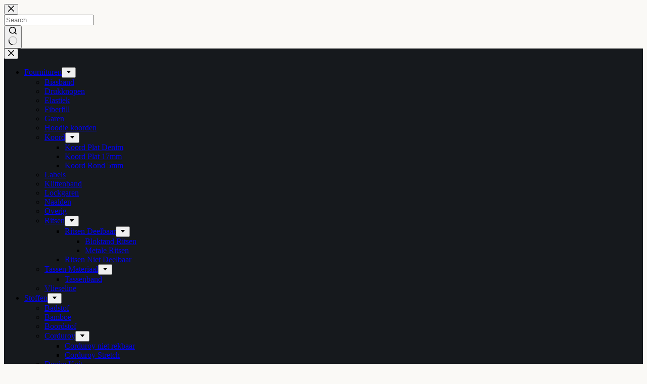

--- FILE ---
content_type: text/html; charset=UTF-8
request_url: https://melliewood.nl/product-category/stoffen/jersey/jersey-print/
body_size: 29196
content:
<!doctype html>
<html lang="nl-NL" prefix="og: https://ogp.me/ns#">
<head>
	
	<meta charset="UTF-8">
	<meta name="viewport" content="width=device-width, initial-scale=1, maximum-scale=5, viewport-fit=cover">
	<link rel="profile" href="https://gmpg.org/xfn/11">

	
<!-- Search Engine Optimization door Rank Math - https://rankmath.com/ -->
<title>Jersey print - Melliewood</title>
<meta name="description" content="Jersey print is een zeer fijn gebreide stof die amper rafelt. Door de toevoeging van elastaan is het een goed rekbare stof die in vorm blijft"/>
<meta name="robots" content="follow, index, max-snippet:-1, max-video-preview:-1, max-image-preview:large"/>
<link rel="canonical" href="https://melliewood.nl/product-category/stoffen/tricot/jersey-print/" />
<meta property="og:locale" content="nl_NL" />
<meta property="og:type" content="article" />
<meta property="og:title" content="Jersey print - Melliewood" />
<meta property="og:description" content="Jersey print is een zeer fijn gebreide stof die amper rafelt. Door de toevoeging van elastaan is het een goed rekbare stof die in vorm blijft" />
<meta property="og:url" content="https://melliewood.nl/product-category/stoffen/tricot/jersey-print/" />
<meta property="og:site_name" content="Melliewood" />
<meta property="article:publisher" content="https://facebook.com/melliewoodstoffenshop" />
<meta name="twitter:card" content="summary_large_image" />
<meta name="twitter:title" content="Jersey print - Melliewood" />
<meta name="twitter:description" content="Jersey print is een zeer fijn gebreide stof die amper rafelt. Door de toevoeging van elastaan is het een goed rekbare stof die in vorm blijft" />
<meta name="twitter:label1" content="Producten" />
<meta name="twitter:data1" content="28" />
<script type="application/ld+json" class="rank-math-schema">{"@context":"https://schema.org","@graph":[{"@type":"Organization","@id":"https://melliewood.nl/#organization","name":"Melliewood","sameAs":["https://facebook.com/melliewoodstoffenshop","https://www.instagram.com/melliewood_stoffenshop/"]},{"@type":"WebSite","@id":"https://melliewood.nl/#website","url":"https://melliewood.nl","name":"Melliewood","alternateName":"Melliewood stoffen en fournituren","publisher":{"@id":"https://melliewood.nl/#organization"},"inLanguage":"nl-NL"},{"@type":"BreadcrumbList","@id":"https://melliewood.nl/product-category/stoffen/tricot/jersey-print/#breadcrumb","itemListElement":[{"@type":"ListItem","position":"1","item":{"@id":"https://melliewood.nl","name":"Home"}},{"@type":"ListItem","position":"2","item":{"@id":"https://melliewood.nl/product-category/stoffen/tricot/jersey-print/","name":"Jersey print"}}]},{"@type":"CollectionPage","@id":"https://melliewood.nl/product-category/stoffen/tricot/jersey-print/#webpage","url":"https://melliewood.nl/product-category/stoffen/tricot/jersey-print/","name":"Jersey print - Melliewood","isPartOf":{"@id":"https://melliewood.nl/#website"},"inLanguage":"nl-NL","breadcrumb":{"@id":"https://melliewood.nl/product-category/stoffen/tricot/jersey-print/#breadcrumb"}}]}</script>
<!-- /Rank Math WordPress SEO plugin -->

<link rel='dns-prefetch' href='//capi-automation.s3.us-east-2.amazonaws.com' />
<link rel="alternate" type="application/rss+xml" title="Melliewood &raquo; feed" href="https://melliewood.nl/feed/" />
<link rel="alternate" type="application/rss+xml" title="Melliewood &raquo; reacties feed" href="https://melliewood.nl/comments/feed/" />
<link rel="alternate" type="application/rss+xml" title="Melliewood &raquo; Jersey print Categorie feed" href="https://melliewood.nl/product-category/stoffen/tricot/jersey-print/feed/" />
<style id='wp-img-auto-sizes-contain-inline-css'>
img:is([sizes=auto i],[sizes^="auto," i]){contain-intrinsic-size:3000px 1500px}
/*# sourceURL=wp-img-auto-sizes-contain-inline-css */
</style>

<link rel='stylesheet' id='blocksy-dynamic-global-css' href='https://melliewood.nl/wp-content/uploads/blocksy/css/global.css?ver=16572' media='all' />
<link rel='stylesheet' id='berocket_mm_quantity_style-css' href='https://melliewood.nl/wp-content/plugins/minmax-quantity-for-woocommerce/css/shop.css?ver=1.3.8.3' media='all' />
<link rel='stylesheet' id='wp-block-library-css' href='https://melliewood.nl/wp-includes/css/dist/block-library/style.min.css?ver=6.9' media='all' />
<style id='global-styles-inline-css'>
:root{--wp--preset--aspect-ratio--square: 1;--wp--preset--aspect-ratio--4-3: 4/3;--wp--preset--aspect-ratio--3-4: 3/4;--wp--preset--aspect-ratio--3-2: 3/2;--wp--preset--aspect-ratio--2-3: 2/3;--wp--preset--aspect-ratio--16-9: 16/9;--wp--preset--aspect-ratio--9-16: 9/16;--wp--preset--color--black: #000000;--wp--preset--color--cyan-bluish-gray: #abb8c3;--wp--preset--color--white: #ffffff;--wp--preset--color--pale-pink: #f78da7;--wp--preset--color--vivid-red: #cf2e2e;--wp--preset--color--luminous-vivid-orange: #ff6900;--wp--preset--color--luminous-vivid-amber: #fcb900;--wp--preset--color--light-green-cyan: #7bdcb5;--wp--preset--color--vivid-green-cyan: #00d084;--wp--preset--color--pale-cyan-blue: #8ed1fc;--wp--preset--color--vivid-cyan-blue: #0693e3;--wp--preset--color--vivid-purple: #9b51e0;--wp--preset--color--palette-color-1: var(--theme-palette-color-1, #697861);--wp--preset--color--palette-color-2: var(--theme-palette-color-2, #586750);--wp--preset--color--palette-color-3: var(--theme-palette-color-3, #434F58);--wp--preset--color--palette-color-4: var(--theme-palette-color-4, #0E0D12);--wp--preset--color--palette-color-5: var(--theme-palette-color-5, #EEEEEE);--wp--preset--color--palette-color-6: var(--theme-palette-color-6, #f1f1f1);--wp--preset--color--palette-color-7: var(--theme-palette-color-7, #f8f8f8);--wp--preset--color--palette-color-8: var(--theme-palette-color-8, #ffffff);--wp--preset--color--palette-color-9: var(--theme-palette-color-9, #9aacab);--wp--preset--color--palette-color-10: var(--theme-palette-color-10, #D8C9B4);--wp--preset--color--palette-color-11: var(--theme-palette-color-11, #faf9f6);--wp--preset--color--palette-color-12: var(--theme-palette-color-12, #825e28);--wp--preset--gradient--vivid-cyan-blue-to-vivid-purple: linear-gradient(135deg,rgb(6,147,227) 0%,rgb(155,81,224) 100%);--wp--preset--gradient--light-green-cyan-to-vivid-green-cyan: linear-gradient(135deg,rgb(122,220,180) 0%,rgb(0,208,130) 100%);--wp--preset--gradient--luminous-vivid-amber-to-luminous-vivid-orange: linear-gradient(135deg,rgb(252,185,0) 0%,rgb(255,105,0) 100%);--wp--preset--gradient--luminous-vivid-orange-to-vivid-red: linear-gradient(135deg,rgb(255,105,0) 0%,rgb(207,46,46) 100%);--wp--preset--gradient--very-light-gray-to-cyan-bluish-gray: linear-gradient(135deg,rgb(238,238,238) 0%,rgb(169,184,195) 100%);--wp--preset--gradient--cool-to-warm-spectrum: linear-gradient(135deg,rgb(74,234,220) 0%,rgb(151,120,209) 20%,rgb(207,42,186) 40%,rgb(238,44,130) 60%,rgb(251,105,98) 80%,rgb(254,248,76) 100%);--wp--preset--gradient--blush-light-purple: linear-gradient(135deg,rgb(255,206,236) 0%,rgb(152,150,240) 100%);--wp--preset--gradient--blush-bordeaux: linear-gradient(135deg,rgb(254,205,165) 0%,rgb(254,45,45) 50%,rgb(107,0,62) 100%);--wp--preset--gradient--luminous-dusk: linear-gradient(135deg,rgb(255,203,112) 0%,rgb(199,81,192) 50%,rgb(65,88,208) 100%);--wp--preset--gradient--pale-ocean: linear-gradient(135deg,rgb(255,245,203) 0%,rgb(182,227,212) 50%,rgb(51,167,181) 100%);--wp--preset--gradient--electric-grass: linear-gradient(135deg,rgb(202,248,128) 0%,rgb(113,206,126) 100%);--wp--preset--gradient--midnight: linear-gradient(135deg,rgb(2,3,129) 0%,rgb(40,116,252) 100%);--wp--preset--gradient--juicy-peach: linear-gradient(to right, #ffecd2 0%, #fcb69f 100%);--wp--preset--gradient--young-passion: linear-gradient(to right, #ff8177 0%, #ff867a 0%, #ff8c7f 21%, #f99185 52%, #cf556c 78%, #b12a5b 100%);--wp--preset--gradient--true-sunset: linear-gradient(to right, #fa709a 0%, #fee140 100%);--wp--preset--gradient--morpheus-den: linear-gradient(to top, #30cfd0 0%, #330867 100%);--wp--preset--gradient--plum-plate: linear-gradient(135deg, #667eea 0%, #764ba2 100%);--wp--preset--gradient--aqua-splash: linear-gradient(15deg, #13547a 0%, #80d0c7 100%);--wp--preset--gradient--love-kiss: linear-gradient(to top, #ff0844 0%, #ffb199 100%);--wp--preset--gradient--new-retrowave: linear-gradient(to top, #3b41c5 0%, #a981bb 49%, #ffc8a9 100%);--wp--preset--gradient--plum-bath: linear-gradient(to top, #cc208e 0%, #6713d2 100%);--wp--preset--gradient--high-flight: linear-gradient(to right, #0acffe 0%, #495aff 100%);--wp--preset--gradient--teen-party: linear-gradient(-225deg, #FF057C 0%, #8D0B93 50%, #321575 100%);--wp--preset--gradient--fabled-sunset: linear-gradient(-225deg, #231557 0%, #44107A 29%, #FF1361 67%, #FFF800 100%);--wp--preset--gradient--arielle-smile: radial-gradient(circle 248px at center, #16d9e3 0%, #30c7ec 47%, #46aef7 100%);--wp--preset--gradient--itmeo-branding: linear-gradient(180deg, #2af598 0%, #009efd 100%);--wp--preset--gradient--deep-blue: linear-gradient(to right, #6a11cb 0%, #2575fc 100%);--wp--preset--gradient--strong-bliss: linear-gradient(to right, #f78ca0 0%, #f9748f 19%, #fd868c 60%, #fe9a8b 100%);--wp--preset--gradient--sweet-period: linear-gradient(to top, #3f51b1 0%, #5a55ae 13%, #7b5fac 25%, #8f6aae 38%, #a86aa4 50%, #cc6b8e 62%, #f18271 75%, #f3a469 87%, #f7c978 100%);--wp--preset--gradient--purple-division: linear-gradient(to top, #7028e4 0%, #e5b2ca 100%);--wp--preset--gradient--cold-evening: linear-gradient(to top, #0c3483 0%, #a2b6df 100%, #6b8cce 100%, #a2b6df 100%);--wp--preset--gradient--mountain-rock: linear-gradient(to right, #868f96 0%, #596164 100%);--wp--preset--gradient--desert-hump: linear-gradient(to top, #c79081 0%, #dfa579 100%);--wp--preset--gradient--ethernal-constance: linear-gradient(to top, #09203f 0%, #537895 100%);--wp--preset--gradient--happy-memories: linear-gradient(-60deg, #ff5858 0%, #f09819 100%);--wp--preset--gradient--grown-early: linear-gradient(to top, #0ba360 0%, #3cba92 100%);--wp--preset--gradient--morning-salad: linear-gradient(-225deg, #B7F8DB 0%, #50A7C2 100%);--wp--preset--gradient--night-call: linear-gradient(-225deg, #AC32E4 0%, #7918F2 48%, #4801FF 100%);--wp--preset--gradient--mind-crawl: linear-gradient(-225deg, #473B7B 0%, #3584A7 51%, #30D2BE 100%);--wp--preset--gradient--angel-care: linear-gradient(-225deg, #FFE29F 0%, #FFA99F 48%, #FF719A 100%);--wp--preset--gradient--juicy-cake: linear-gradient(to top, #e14fad 0%, #f9d423 100%);--wp--preset--gradient--rich-metal: linear-gradient(to right, #d7d2cc 0%, #304352 100%);--wp--preset--gradient--mole-hall: linear-gradient(-20deg, #616161 0%, #9bc5c3 100%);--wp--preset--gradient--cloudy-knoxville: linear-gradient(120deg, #fdfbfb 0%, #ebedee 100%);--wp--preset--gradient--soft-grass: linear-gradient(to top, #c1dfc4 0%, #deecdd 100%);--wp--preset--gradient--saint-petersburg: linear-gradient(135deg, #f5f7fa 0%, #c3cfe2 100%);--wp--preset--gradient--everlasting-sky: linear-gradient(135deg, #fdfcfb 0%, #e2d1c3 100%);--wp--preset--gradient--kind-steel: linear-gradient(-20deg, #e9defa 0%, #fbfcdb 100%);--wp--preset--gradient--over-sun: linear-gradient(60deg, #abecd6 0%, #fbed96 100%);--wp--preset--gradient--premium-white: linear-gradient(to top, #d5d4d0 0%, #d5d4d0 1%, #eeeeec 31%, #efeeec 75%, #e9e9e7 100%);--wp--preset--gradient--clean-mirror: linear-gradient(45deg, #93a5cf 0%, #e4efe9 100%);--wp--preset--gradient--wild-apple: linear-gradient(to top, #d299c2 0%, #fef9d7 100%);--wp--preset--gradient--snow-again: linear-gradient(to top, #e6e9f0 0%, #eef1f5 100%);--wp--preset--gradient--confident-cloud: linear-gradient(to top, #dad4ec 0%, #dad4ec 1%, #f3e7e9 100%);--wp--preset--gradient--glass-water: linear-gradient(to top, #dfe9f3 0%, white 100%);--wp--preset--gradient--perfect-white: linear-gradient(-225deg, #E3FDF5 0%, #FFE6FA 100%);--wp--preset--font-size--small: 13px;--wp--preset--font-size--medium: 20px;--wp--preset--font-size--large: clamp(22px, 1.375rem + ((1vw - 3.2px) * 0.625), 30px);--wp--preset--font-size--x-large: clamp(30px, 1.875rem + ((1vw - 3.2px) * 1.563), 50px);--wp--preset--font-size--xx-large: clamp(45px, 2.813rem + ((1vw - 3.2px) * 2.734), 80px);--wp--preset--spacing--20: 0.44rem;--wp--preset--spacing--30: 0.67rem;--wp--preset--spacing--40: 1rem;--wp--preset--spacing--50: 1.5rem;--wp--preset--spacing--60: 2.25rem;--wp--preset--spacing--70: 3.38rem;--wp--preset--spacing--80: 5.06rem;--wp--preset--shadow--natural: 6px 6px 9px rgba(0, 0, 0, 0.2);--wp--preset--shadow--deep: 12px 12px 50px rgba(0, 0, 0, 0.4);--wp--preset--shadow--sharp: 6px 6px 0px rgba(0, 0, 0, 0.2);--wp--preset--shadow--outlined: 6px 6px 0px -3px rgb(255, 255, 255), 6px 6px rgb(0, 0, 0);--wp--preset--shadow--crisp: 6px 6px 0px rgb(0, 0, 0);}:root { --wp--style--global--content-size: var(--theme-block-max-width);--wp--style--global--wide-size: var(--theme-block-wide-max-width); }:where(body) { margin: 0; }.wp-site-blocks > .alignleft { float: left; margin-right: 2em; }.wp-site-blocks > .alignright { float: right; margin-left: 2em; }.wp-site-blocks > .aligncenter { justify-content: center; margin-left: auto; margin-right: auto; }:where(.wp-site-blocks) > * { margin-block-start: var(--theme-content-spacing); margin-block-end: 0; }:where(.wp-site-blocks) > :first-child { margin-block-start: 0; }:where(.wp-site-blocks) > :last-child { margin-block-end: 0; }:root { --wp--style--block-gap: var(--theme-content-spacing); }:root :where(.is-layout-flow) > :first-child{margin-block-start: 0;}:root :where(.is-layout-flow) > :last-child{margin-block-end: 0;}:root :where(.is-layout-flow) > *{margin-block-start: var(--theme-content-spacing);margin-block-end: 0;}:root :where(.is-layout-constrained) > :first-child{margin-block-start: 0;}:root :where(.is-layout-constrained) > :last-child{margin-block-end: 0;}:root :where(.is-layout-constrained) > *{margin-block-start: var(--theme-content-spacing);margin-block-end: 0;}:root :where(.is-layout-flex){gap: var(--theme-content-spacing);}:root :where(.is-layout-grid){gap: var(--theme-content-spacing);}.is-layout-flow > .alignleft{float: left;margin-inline-start: 0;margin-inline-end: 2em;}.is-layout-flow > .alignright{float: right;margin-inline-start: 2em;margin-inline-end: 0;}.is-layout-flow > .aligncenter{margin-left: auto !important;margin-right: auto !important;}.is-layout-constrained > .alignleft{float: left;margin-inline-start: 0;margin-inline-end: 2em;}.is-layout-constrained > .alignright{float: right;margin-inline-start: 2em;margin-inline-end: 0;}.is-layout-constrained > .aligncenter{margin-left: auto !important;margin-right: auto !important;}.is-layout-constrained > :where(:not(.alignleft):not(.alignright):not(.alignfull)){max-width: var(--wp--style--global--content-size);margin-left: auto !important;margin-right: auto !important;}.is-layout-constrained > .alignwide{max-width: var(--wp--style--global--wide-size);}body .is-layout-flex{display: flex;}.is-layout-flex{flex-wrap: wrap;align-items: center;}.is-layout-flex > :is(*, div){margin: 0;}body .is-layout-grid{display: grid;}.is-layout-grid > :is(*, div){margin: 0;}body{padding-top: 0px;padding-right: 0px;padding-bottom: 0px;padding-left: 0px;}:root :where(.wp-element-button, .wp-block-button__link){font-style: inherit;font-weight: inherit;letter-spacing: inherit;text-transform: inherit;}.has-black-color{color: var(--wp--preset--color--black) !important;}.has-cyan-bluish-gray-color{color: var(--wp--preset--color--cyan-bluish-gray) !important;}.has-white-color{color: var(--wp--preset--color--white) !important;}.has-pale-pink-color{color: var(--wp--preset--color--pale-pink) !important;}.has-vivid-red-color{color: var(--wp--preset--color--vivid-red) !important;}.has-luminous-vivid-orange-color{color: var(--wp--preset--color--luminous-vivid-orange) !important;}.has-luminous-vivid-amber-color{color: var(--wp--preset--color--luminous-vivid-amber) !important;}.has-light-green-cyan-color{color: var(--wp--preset--color--light-green-cyan) !important;}.has-vivid-green-cyan-color{color: var(--wp--preset--color--vivid-green-cyan) !important;}.has-pale-cyan-blue-color{color: var(--wp--preset--color--pale-cyan-blue) !important;}.has-vivid-cyan-blue-color{color: var(--wp--preset--color--vivid-cyan-blue) !important;}.has-vivid-purple-color{color: var(--wp--preset--color--vivid-purple) !important;}.has-palette-color-1-color{color: var(--wp--preset--color--palette-color-1) !important;}.has-palette-color-2-color{color: var(--wp--preset--color--palette-color-2) !important;}.has-palette-color-3-color{color: var(--wp--preset--color--palette-color-3) !important;}.has-palette-color-4-color{color: var(--wp--preset--color--palette-color-4) !important;}.has-palette-color-5-color{color: var(--wp--preset--color--palette-color-5) !important;}.has-palette-color-6-color{color: var(--wp--preset--color--palette-color-6) !important;}.has-palette-color-7-color{color: var(--wp--preset--color--palette-color-7) !important;}.has-palette-color-8-color{color: var(--wp--preset--color--palette-color-8) !important;}.has-palette-color-9-color{color: var(--wp--preset--color--palette-color-9) !important;}.has-palette-color-10-color{color: var(--wp--preset--color--palette-color-10) !important;}.has-palette-color-11-color{color: var(--wp--preset--color--palette-color-11) !important;}.has-palette-color-12-color{color: var(--wp--preset--color--palette-color-12) !important;}.has-black-background-color{background-color: var(--wp--preset--color--black) !important;}.has-cyan-bluish-gray-background-color{background-color: var(--wp--preset--color--cyan-bluish-gray) !important;}.has-white-background-color{background-color: var(--wp--preset--color--white) !important;}.has-pale-pink-background-color{background-color: var(--wp--preset--color--pale-pink) !important;}.has-vivid-red-background-color{background-color: var(--wp--preset--color--vivid-red) !important;}.has-luminous-vivid-orange-background-color{background-color: var(--wp--preset--color--luminous-vivid-orange) !important;}.has-luminous-vivid-amber-background-color{background-color: var(--wp--preset--color--luminous-vivid-amber) !important;}.has-light-green-cyan-background-color{background-color: var(--wp--preset--color--light-green-cyan) !important;}.has-vivid-green-cyan-background-color{background-color: var(--wp--preset--color--vivid-green-cyan) !important;}.has-pale-cyan-blue-background-color{background-color: var(--wp--preset--color--pale-cyan-blue) !important;}.has-vivid-cyan-blue-background-color{background-color: var(--wp--preset--color--vivid-cyan-blue) !important;}.has-vivid-purple-background-color{background-color: var(--wp--preset--color--vivid-purple) !important;}.has-palette-color-1-background-color{background-color: var(--wp--preset--color--palette-color-1) !important;}.has-palette-color-2-background-color{background-color: var(--wp--preset--color--palette-color-2) !important;}.has-palette-color-3-background-color{background-color: var(--wp--preset--color--palette-color-3) !important;}.has-palette-color-4-background-color{background-color: var(--wp--preset--color--palette-color-4) !important;}.has-palette-color-5-background-color{background-color: var(--wp--preset--color--palette-color-5) !important;}.has-palette-color-6-background-color{background-color: var(--wp--preset--color--palette-color-6) !important;}.has-palette-color-7-background-color{background-color: var(--wp--preset--color--palette-color-7) !important;}.has-palette-color-8-background-color{background-color: var(--wp--preset--color--palette-color-8) !important;}.has-palette-color-9-background-color{background-color: var(--wp--preset--color--palette-color-9) !important;}.has-palette-color-10-background-color{background-color: var(--wp--preset--color--palette-color-10) !important;}.has-palette-color-11-background-color{background-color: var(--wp--preset--color--palette-color-11) !important;}.has-palette-color-12-background-color{background-color: var(--wp--preset--color--palette-color-12) !important;}.has-black-border-color{border-color: var(--wp--preset--color--black) !important;}.has-cyan-bluish-gray-border-color{border-color: var(--wp--preset--color--cyan-bluish-gray) !important;}.has-white-border-color{border-color: var(--wp--preset--color--white) !important;}.has-pale-pink-border-color{border-color: var(--wp--preset--color--pale-pink) !important;}.has-vivid-red-border-color{border-color: var(--wp--preset--color--vivid-red) !important;}.has-luminous-vivid-orange-border-color{border-color: var(--wp--preset--color--luminous-vivid-orange) !important;}.has-luminous-vivid-amber-border-color{border-color: var(--wp--preset--color--luminous-vivid-amber) !important;}.has-light-green-cyan-border-color{border-color: var(--wp--preset--color--light-green-cyan) !important;}.has-vivid-green-cyan-border-color{border-color: var(--wp--preset--color--vivid-green-cyan) !important;}.has-pale-cyan-blue-border-color{border-color: var(--wp--preset--color--pale-cyan-blue) !important;}.has-vivid-cyan-blue-border-color{border-color: var(--wp--preset--color--vivid-cyan-blue) !important;}.has-vivid-purple-border-color{border-color: var(--wp--preset--color--vivid-purple) !important;}.has-palette-color-1-border-color{border-color: var(--wp--preset--color--palette-color-1) !important;}.has-palette-color-2-border-color{border-color: var(--wp--preset--color--palette-color-2) !important;}.has-palette-color-3-border-color{border-color: var(--wp--preset--color--palette-color-3) !important;}.has-palette-color-4-border-color{border-color: var(--wp--preset--color--palette-color-4) !important;}.has-palette-color-5-border-color{border-color: var(--wp--preset--color--palette-color-5) !important;}.has-palette-color-6-border-color{border-color: var(--wp--preset--color--palette-color-6) !important;}.has-palette-color-7-border-color{border-color: var(--wp--preset--color--palette-color-7) !important;}.has-palette-color-8-border-color{border-color: var(--wp--preset--color--palette-color-8) !important;}.has-palette-color-9-border-color{border-color: var(--wp--preset--color--palette-color-9) !important;}.has-palette-color-10-border-color{border-color: var(--wp--preset--color--palette-color-10) !important;}.has-palette-color-11-border-color{border-color: var(--wp--preset--color--palette-color-11) !important;}.has-palette-color-12-border-color{border-color: var(--wp--preset--color--palette-color-12) !important;}.has-vivid-cyan-blue-to-vivid-purple-gradient-background{background: var(--wp--preset--gradient--vivid-cyan-blue-to-vivid-purple) !important;}.has-light-green-cyan-to-vivid-green-cyan-gradient-background{background: var(--wp--preset--gradient--light-green-cyan-to-vivid-green-cyan) !important;}.has-luminous-vivid-amber-to-luminous-vivid-orange-gradient-background{background: var(--wp--preset--gradient--luminous-vivid-amber-to-luminous-vivid-orange) !important;}.has-luminous-vivid-orange-to-vivid-red-gradient-background{background: var(--wp--preset--gradient--luminous-vivid-orange-to-vivid-red) !important;}.has-very-light-gray-to-cyan-bluish-gray-gradient-background{background: var(--wp--preset--gradient--very-light-gray-to-cyan-bluish-gray) !important;}.has-cool-to-warm-spectrum-gradient-background{background: var(--wp--preset--gradient--cool-to-warm-spectrum) !important;}.has-blush-light-purple-gradient-background{background: var(--wp--preset--gradient--blush-light-purple) !important;}.has-blush-bordeaux-gradient-background{background: var(--wp--preset--gradient--blush-bordeaux) !important;}.has-luminous-dusk-gradient-background{background: var(--wp--preset--gradient--luminous-dusk) !important;}.has-pale-ocean-gradient-background{background: var(--wp--preset--gradient--pale-ocean) !important;}.has-electric-grass-gradient-background{background: var(--wp--preset--gradient--electric-grass) !important;}.has-midnight-gradient-background{background: var(--wp--preset--gradient--midnight) !important;}.has-juicy-peach-gradient-background{background: var(--wp--preset--gradient--juicy-peach) !important;}.has-young-passion-gradient-background{background: var(--wp--preset--gradient--young-passion) !important;}.has-true-sunset-gradient-background{background: var(--wp--preset--gradient--true-sunset) !important;}.has-morpheus-den-gradient-background{background: var(--wp--preset--gradient--morpheus-den) !important;}.has-plum-plate-gradient-background{background: var(--wp--preset--gradient--plum-plate) !important;}.has-aqua-splash-gradient-background{background: var(--wp--preset--gradient--aqua-splash) !important;}.has-love-kiss-gradient-background{background: var(--wp--preset--gradient--love-kiss) !important;}.has-new-retrowave-gradient-background{background: var(--wp--preset--gradient--new-retrowave) !important;}.has-plum-bath-gradient-background{background: var(--wp--preset--gradient--plum-bath) !important;}.has-high-flight-gradient-background{background: var(--wp--preset--gradient--high-flight) !important;}.has-teen-party-gradient-background{background: var(--wp--preset--gradient--teen-party) !important;}.has-fabled-sunset-gradient-background{background: var(--wp--preset--gradient--fabled-sunset) !important;}.has-arielle-smile-gradient-background{background: var(--wp--preset--gradient--arielle-smile) !important;}.has-itmeo-branding-gradient-background{background: var(--wp--preset--gradient--itmeo-branding) !important;}.has-deep-blue-gradient-background{background: var(--wp--preset--gradient--deep-blue) !important;}.has-strong-bliss-gradient-background{background: var(--wp--preset--gradient--strong-bliss) !important;}.has-sweet-period-gradient-background{background: var(--wp--preset--gradient--sweet-period) !important;}.has-purple-division-gradient-background{background: var(--wp--preset--gradient--purple-division) !important;}.has-cold-evening-gradient-background{background: var(--wp--preset--gradient--cold-evening) !important;}.has-mountain-rock-gradient-background{background: var(--wp--preset--gradient--mountain-rock) !important;}.has-desert-hump-gradient-background{background: var(--wp--preset--gradient--desert-hump) !important;}.has-ethernal-constance-gradient-background{background: var(--wp--preset--gradient--ethernal-constance) !important;}.has-happy-memories-gradient-background{background: var(--wp--preset--gradient--happy-memories) !important;}.has-grown-early-gradient-background{background: var(--wp--preset--gradient--grown-early) !important;}.has-morning-salad-gradient-background{background: var(--wp--preset--gradient--morning-salad) !important;}.has-night-call-gradient-background{background: var(--wp--preset--gradient--night-call) !important;}.has-mind-crawl-gradient-background{background: var(--wp--preset--gradient--mind-crawl) !important;}.has-angel-care-gradient-background{background: var(--wp--preset--gradient--angel-care) !important;}.has-juicy-cake-gradient-background{background: var(--wp--preset--gradient--juicy-cake) !important;}.has-rich-metal-gradient-background{background: var(--wp--preset--gradient--rich-metal) !important;}.has-mole-hall-gradient-background{background: var(--wp--preset--gradient--mole-hall) !important;}.has-cloudy-knoxville-gradient-background{background: var(--wp--preset--gradient--cloudy-knoxville) !important;}.has-soft-grass-gradient-background{background: var(--wp--preset--gradient--soft-grass) !important;}.has-saint-petersburg-gradient-background{background: var(--wp--preset--gradient--saint-petersburg) !important;}.has-everlasting-sky-gradient-background{background: var(--wp--preset--gradient--everlasting-sky) !important;}.has-kind-steel-gradient-background{background: var(--wp--preset--gradient--kind-steel) !important;}.has-over-sun-gradient-background{background: var(--wp--preset--gradient--over-sun) !important;}.has-premium-white-gradient-background{background: var(--wp--preset--gradient--premium-white) !important;}.has-clean-mirror-gradient-background{background: var(--wp--preset--gradient--clean-mirror) !important;}.has-wild-apple-gradient-background{background: var(--wp--preset--gradient--wild-apple) !important;}.has-snow-again-gradient-background{background: var(--wp--preset--gradient--snow-again) !important;}.has-confident-cloud-gradient-background{background: var(--wp--preset--gradient--confident-cloud) !important;}.has-glass-water-gradient-background{background: var(--wp--preset--gradient--glass-water) !important;}.has-perfect-white-gradient-background{background: var(--wp--preset--gradient--perfect-white) !important;}.has-small-font-size{font-size: var(--wp--preset--font-size--small) !important;}.has-medium-font-size{font-size: var(--wp--preset--font-size--medium) !important;}.has-large-font-size{font-size: var(--wp--preset--font-size--large) !important;}.has-x-large-font-size{font-size: var(--wp--preset--font-size--x-large) !important;}.has-xx-large-font-size{font-size: var(--wp--preset--font-size--xx-large) !important;}
:root :where(.wp-block-pullquote){font-size: clamp(0.984em, 0.984rem + ((1vw - 0.2em) * 0.645), 1.5em);line-height: 1.6;}
/*# sourceURL=global-styles-inline-css */
</style>
<link rel='stylesheet' id='contact-form-7-css' href='https://melliewood.nl/wp-content/plugins/contact-form-7/includes/css/styles.css?ver=6.1.4' media='all' />
<link rel='stylesheet' id='pcbdw-custom-style-css' href='https://melliewood.nl/wp-content/plugins/product-categories-bottom-description-woo-comerce/includes/../assets/css/style.css?ver=6.9' media='all' />
<style id='pcbdw-custom-style-inline-css'>
.pcbdw-bottom-description-content { margin: 0 0 0 0; padding: 0 0 0 0; background-color: #faf9f6;  }
/*# sourceURL=pcbdw-custom-style-inline-css */
</style>
<style id='woocommerce-inline-inline-css'>
.woocommerce form .form-row .required { visibility: visible; }
/*# sourceURL=woocommerce-inline-inline-css */
</style>
<link rel='stylesheet' id='wt-woocommerce-related-products-css' href='https://melliewood.nl/wp-content/plugins/wt-woocommerce-related-products/public/css/custom-related-products-public.css?ver=1.7.6' media='all' />
<link rel='stylesheet' id='carousel-css-css' href='https://melliewood.nl/wp-content/plugins/wt-woocommerce-related-products/public/css/owl.carousel.min.css?ver=1.7.6' media='all' />
<link rel='stylesheet' id='carousel-theme-css-css' href='https://melliewood.nl/wp-content/plugins/wt-woocommerce-related-products/public/css/owl.theme.default.min.css?ver=1.7.6' media='all' />
<link rel='stylesheet' id='cmplz-general-css' href='https://melliewood.nl/wp-content/plugins/complianz-gdpr/assets/css/cookieblocker.min.css?ver=1767901391' media='all' />
<link rel='stylesheet' id='ct-main-styles-css' href='https://melliewood.nl/wp-content/themes/blocksy/static/bundle/main.min.css?ver=2.1.23' media='all' />
<link rel='stylesheet' id='ct-woocommerce-styles-css' href='https://melliewood.nl/wp-content/themes/blocksy/static/bundle/woocommerce.min.css?ver=2.1.23' media='all' />
<link rel='stylesheet' id='ct-page-title-styles-css' href='https://melliewood.nl/wp-content/themes/blocksy/static/bundle/page-title.min.css?ver=2.1.23' media='all' />
<link rel='stylesheet' id='ct-cf-7-styles-css' href='https://melliewood.nl/wp-content/themes/blocksy/static/bundle/cf-7.min.css?ver=2.1.23' media='all' />
<link rel='stylesheet' id='ct-stackable-styles-css' href='https://melliewood.nl/wp-content/themes/blocksy/static/bundle/stackable.min.css?ver=2.1.23' media='all' />
<link rel='stylesheet' id='ct-flexy-styles-css' href='https://melliewood.nl/wp-content/themes/blocksy/static/bundle/flexy.min.css?ver=2.1.23' media='all' />
<link rel='stylesheet' id='mollie-applepaydirect-css' href='https://melliewood.nl/wp-content/plugins/mollie-payments-for-woocommerce/public/css/mollie-applepaydirect.min.css?ver=1767901444' media='screen' />
<link rel='stylesheet' id='blocksy-companion-header-account-styles-css' href='https://melliewood.nl/wp-content/plugins/blocksy-companion/static/bundle/header-account.min.css?ver=2.1.25' media='all' />

		<!-- Global site tag (gtag.js) - Google Analytics v4 -->
		<script type="text/plain" data-service="google-analytics" data-category="statistics" async data-cmplz-src="https://www.googletagmanager.com/gtag/js?id=293791778"></script>
		<script>
		window.dataLayer = window.dataLayer || [];
		function gtag(){dataLayer.push(arguments);}
		gtag('js', new Date());

		gtag('config', '293791778');

		</script>
		<!-- End Google Analytics v4 -->

		<script src="https://melliewood.nl/wp-includes/js/jquery/jquery.min.js?ver=3.7.1" id="jquery-core-js"></script>
<script src="https://melliewood.nl/wp-includes/js/jquery/jquery-migrate.min.js?ver=3.4.1" id="jquery-migrate-js"></script>
<script src="https://melliewood.nl/wp-content/plugins/minmax-quantity-for-woocommerce/js/frontend.js?ver=6.9" id="berocket-front-cart-js-js"></script>
<script src="https://melliewood.nl/wp-content/plugins/woocommerce/assets/js/jquery-blockui/jquery.blockUI.min.js?ver=2.7.0-wc.10.4.3" id="wc-jquery-blockui-js" defer data-wp-strategy="defer"></script>
<script id="wc-add-to-cart-js-extra">
var wc_add_to_cart_params = {"ajax_url":"/wp-admin/admin-ajax.php","wc_ajax_url":"/?wc-ajax=%%endpoint%%","i18n_view_cart":"Bekijk winkelwagen","cart_url":"https://melliewood.nl/cart/","is_cart":"","cart_redirect_after_add":"no"};
//# sourceURL=wc-add-to-cart-js-extra
</script>
<script src="https://melliewood.nl/wp-content/plugins/woocommerce/assets/js/frontend/add-to-cart.min.js?ver=10.4.3" id="wc-add-to-cart-js" defer data-wp-strategy="defer"></script>
<script src="https://melliewood.nl/wp-content/plugins/woocommerce/assets/js/js-cookie/js.cookie.min.js?ver=2.1.4-wc.10.4.3" id="wc-js-cookie-js" defer data-wp-strategy="defer"></script>
<script id="woocommerce-js-extra">
var woocommerce_params = {"ajax_url":"/wp-admin/admin-ajax.php","wc_ajax_url":"/?wc-ajax=%%endpoint%%","i18n_password_show":"Wachtwoord weergeven","i18n_password_hide":"Wachtwoord verbergen"};
//# sourceURL=woocommerce-js-extra
</script>
<script src="https://melliewood.nl/wp-content/plugins/woocommerce/assets/js/frontend/woocommerce.min.js?ver=10.4.3" id="woocommerce-js" defer data-wp-strategy="defer"></script>
<script src="https://melliewood.nl/wp-content/plugins/wt-woocommerce-related-products/public/js/custom-related-products-public.js?ver=1.7.6" id="wt-woocommerce-related-products-js"></script>
<script src="https://melliewood.nl/wp-content/plugins/wt-woocommerce-related-products/public/js/wt_owl_carousel.js?ver=1.7.6" id="wt-owl-js-js"></script>
<script id="wc-cart-fragments-js-extra">
var wc_cart_fragments_params = {"ajax_url":"/wp-admin/admin-ajax.php","wc_ajax_url":"/?wc-ajax=%%endpoint%%","cart_hash_key":"wc_cart_hash_049e144a7646c5d2a9aa971701f5eac1","fragment_name":"wc_fragments_049e144a7646c5d2a9aa971701f5eac1","request_timeout":"5000"};
//# sourceURL=wc-cart-fragments-js-extra
</script>
<script src="https://melliewood.nl/wp-content/plugins/woocommerce/assets/js/frontend/cart-fragments.min.js?ver=10.4.3" id="wc-cart-fragments-js" defer data-wp-strategy="defer"></script>
<link rel="https://api.w.org/" href="https://melliewood.nl/wp-json/" /><link rel="alternate" title="JSON" type="application/json" href="https://melliewood.nl/wp-json/wp/v2/product_cat/61" /><link rel="EditURI" type="application/rsd+xml" title="RSD" href="https://melliewood.nl/xmlrpc.php?rsd" />
<meta name="generator" content="WordPress 6.9" />
<style></style>			<style>.cmplz-hidden {
					display: none !important;
				}</style><noscript><link rel='stylesheet' href='https://melliewood.nl/wp-content/themes/blocksy/static/bundle/no-scripts.min.css' type='text/css'></noscript>
	<noscript><style>.woocommerce-product-gallery{ opacity: 1 !important; }</style></noscript>
				<script data-service="facebook" data-category="marketing"  type="text/plain">
				!function(f,b,e,v,n,t,s){if(f.fbq)return;n=f.fbq=function(){n.callMethod?
					n.callMethod.apply(n,arguments):n.queue.push(arguments)};if(!f._fbq)f._fbq=n;
					n.push=n;n.loaded=!0;n.version='2.0';n.queue=[];t=b.createElement(e);t.async=!0;
					t.src=v;s=b.getElementsByTagName(e)[0];s.parentNode.insertBefore(t,s)}(window,
					document,'script','https://connect.facebook.net/en_US/fbevents.js');
			</script>
			<!-- WooCommerce Facebook Integration Begin -->
			<script data-service="facebook" data-category="marketing"  type="text/plain">

				fbq('init', '435050679277631', {}, {
    "agent": "woocommerce_0-10.4.3-3.5.15"
});

				document.addEventListener( 'DOMContentLoaded', function() {
					// Insert placeholder for events injected when a product is added to the cart through AJAX.
					document.body.insertAdjacentHTML( 'beforeend', '<div class=\"wc-facebook-pixel-event-placeholder\"></div>' );
				}, false );

			</script>
			<!-- WooCommerce Facebook Integration End -->
			<script type="text/plain" data-service="google-analytics" data-category="statistics" id="google_gtagjs" data-cmplz-src="https://www.googletagmanager.com/gtag/js?id=G-4J7MTXX0H2" async></script>
<script id="google_gtagjs-inline">
window.dataLayer = window.dataLayer || [];function gtag(){dataLayer.push(arguments);}gtag('js', new Date());gtag('config', 'G-4J7MTXX0H2', {} );
</script>
<link rel="icon" href="https://melliewood.nl/wp-content/uploads/2023/08/cropped-logo-transparant-32x32.png" sizes="32x32" />
<link rel="icon" href="https://melliewood.nl/wp-content/uploads/2023/08/cropped-logo-transparant-192x192.png" sizes="192x192" />
<link rel="apple-touch-icon" href="https://melliewood.nl/wp-content/uploads/2023/08/cropped-logo-transparant-180x180.png" />
<meta name="msapplication-TileImage" content="https://melliewood.nl/wp-content/uploads/2023/08/cropped-logo-transparant-270x270.png" />
		<style id="wp-custom-css">
			#.blockslider-pagination.blockslider-pagination-square span {
#	width: 25px;
#	margin: 5 10px !important;
#}


.woocommerce #content input.button, .woocommerce #respond input#submit, .woocommerce a.button, .woocommerce button.button, .woocommerce input.button, .woocommerce-page #content input.button, .woocommerce-page #respond input#submit, .woocommerce-page a.button, .woocommerce-page button.button, .woocommerce-page input.button {
background: #9aacab !important;
color:#EEEEE4 !important;
text-shadow: transparent !important;
border-color: none !important;
border: none;
}
.woocommerce #content input.button:hover, .woocommerce #respond input#submit:hover, .woocommerce a.button:hover, .woocommerce button.button:hover, .woocommerce input.button:hover, .woocommerce-page #content input.button:hover, .woocommerce-page #respond input#submit:hover, .woocommerce-page a.button:hover, .woocommerce-page button.button:hover, .woocommerce-page input.button:hover {
background:CDB38B !important;
background-color:#9aacab !important;
color:black !important;
text-shadow: transparent !important;
box-shadow: none;
border-color: none !important;
border: none;
}

.required{
    color: #ff0000;
}


.buttontt {
  border: none;
  color: #EEEEE4;
  padding: 16px 32px;
  text-align: center;
  text-decoration: none;
  display: inline-block;
#  font-size: 16px;
#  margin: 4px 2px;
  transition-duration: 0.2s;
  cursor: pointer;
	border-radius: 15px;
}

.buttonstaal {
  background-color: #9aacab; 
  color: #EEEEE4;
	#font-weight: bold;
 # border: 1px solid #9aacab;
	border-radius: 15px;
	width: 240px;
}

.buttonstaal:hover {
  background-color: #9aacab;
  color: black;
  #font-weight: bold;
  #border: 1px solid black;
	border-radius: 15px;
}


.wc_payment_method input.input-radio[name=payment_method]:checked+label:before {
    background: #fff;
}

.wc_payment_method input.input-radio[name=payment_method]+label:before {
    #border: 2px solid #fff;
    #box-shadow: 0 0 0 2px #fff;
    background: #fff;
}

.checkout input[type="radio"]{
   appearance: none;
 width: 20px;
   height: 20px;
   border: 2px solid #555555;
   background-clip: content-box!important;
   padding: 3px;
}
.checkout input[type="radio"]:checked{
   background: #555;
}


.ct-checkbox, .comment-form input[type="checkbox"], #ship-to-different-address-checkbox, .woocommerce-form__input[type="checkbox"], #wc-stripe-new-payment-method[type="checkbox"], .wpforms-container:not(.wpforms-container-full) input[type="checkbox"]{
    padding: 7px!important;
border: 1px #333 solid!important; /*border color*/
}

/*  Hide tags from single product page  */
.woocommerce div.product .product_meta>span {
    display:none
			
		</style>
			</head>


<body data-cmplz=1 class="archive tax-product_cat term-jersey-print term-61 wp-custom-logo wp-embed-responsive wp-theme-blocksy theme-blocksy stk--is-blocksy-theme woocommerce woocommerce-page woocommerce-no-js woocommerce-archive" data-link="type-2" data-prefix="woo_categories" data-header="type-1" data-footer="type-1">

<a class="skip-link screen-reader-text" href="#main">Ga naar de inhoud</a><div class="ct-drawer-canvas" data-location="start">
		<div id="search-modal" class="ct-panel" data-behaviour="modal" role="dialog" aria-label="Zoeken modal" inert>
			<div class="ct-panel-actions">
				<button class="ct-toggle-close" data-type="type-1" aria-label="Zoek modal sluiten">
					<svg class="ct-icon" width="12" height="12" viewBox="0 0 15 15"><path d="M1 15a1 1 0 01-.71-.29 1 1 0 010-1.41l5.8-5.8-5.8-5.8A1 1 0 011.7.29l5.8 5.8 5.8-5.8a1 1 0 011.41 1.41l-5.8 5.8 5.8 5.8a1 1 0 01-1.41 1.41l-5.8-5.8-5.8 5.8A1 1 0 011 15z"/></svg>				</button>
			</div>

			<div class="ct-panel-content">
				

<form role="search" method="get" class="ct-search-form"  action="https://melliewood.nl/" aria-haspopup="listbox" data-live-results="thumbs">

	<input 
		type="search" class="modal-field"		placeholder="Search"
		value=""
		name="s"
		autocomplete="off"
		title="Zoek naar..."
		aria-label="Zoek naar..."
			>

	<div class="ct-search-form-controls">
		
		<button type="submit" class="wp-element-button" data-button="icon" aria-label="Zoekknop">
			<svg class="ct-icon ct-search-button-content" aria-hidden="true" width="15" height="15" viewBox="0 0 15 15"><path d="M14.8,13.7L12,11c0.9-1.2,1.5-2.6,1.5-4.2c0-3.7-3-6.8-6.8-6.8S0,3,0,6.8s3,6.8,6.8,6.8c1.6,0,3.1-0.6,4.2-1.5l2.8,2.8c0.1,0.1,0.3,0.2,0.5,0.2s0.4-0.1,0.5-0.2C15.1,14.5,15.1,14,14.8,13.7z M1.5,6.8c0-2.9,2.4-5.2,5.2-5.2S12,3.9,12,6.8S9.6,12,6.8,12S1.5,9.6,1.5,6.8z"/></svg>
			<span class="ct-ajax-loader">
				<svg viewBox="0 0 24 24">
					<circle cx="12" cy="12" r="10" opacity="0.2" fill="none" stroke="currentColor" stroke-miterlimit="10" stroke-width="2"/>

					<path d="m12,2c5.52,0,10,4.48,10,10" fill="none" stroke="currentColor" stroke-linecap="round" stroke-miterlimit="10" stroke-width="2">
						<animateTransform
							attributeName="transform"
							attributeType="XML"
							type="rotate"
							dur="0.6s"
							from="0 12 12"
							to="360 12 12"
							repeatCount="indefinite"
						/>
					</path>
				</svg>
			</span>
		</button>

		
					<input type="hidden" name="ct_post_type" value="post:page:product">
		
		

		<input type="hidden" value="391dbb6fd6" class="ct-live-results-nonce">	</div>

			<div class="screen-reader-text" aria-live="polite" role="status">
			Geen resultaten		</div>
	
</form>


			</div>
		</div>

		<div id="offcanvas" class="ct-panel ct-header" data-behaviour="right-side" role="dialog" aria-label="Offcanvas modal" inert=""><div class="ct-panel-inner">
		<div class="ct-panel-actions">
			
			<button class="ct-toggle-close" data-type="type-1" aria-label="Sluit lade">
				<svg class="ct-icon" width="12" height="12" viewBox="0 0 15 15"><path d="M1 15a1 1 0 01-.71-.29 1 1 0 010-1.41l5.8-5.8-5.8-5.8A1 1 0 011.7.29l5.8 5.8 5.8-5.8a1 1 0 011.41 1.41l-5.8 5.8 5.8 5.8a1 1 0 01-1.41 1.41l-5.8-5.8-5.8 5.8A1 1 0 011 15z"/></svg>
			</button>
		</div>
		<div class="ct-panel-content" data-device="desktop"><div class="ct-panel-content-inner"></div></div><div class="ct-panel-content" data-device="mobile"><div class="ct-panel-content-inner">
<nav
	class="mobile-menu menu-container has-submenu"
	data-id="mobile-menu" data-interaction="click" data-toggle-type="type-1" data-submenu-dots="yes"	aria-label="Main Menu">

	<ul id="menu-main-menu-1" class=""><li class="menu-item menu-item-type-taxonomy menu-item-object-product_cat menu-item-has-children menu-item-1154"><span class="ct-sub-menu-parent"><a href="https://melliewood.nl/product-category/fournituren/" class="ct-menu-link">Fournituren</a><button class="ct-toggle-dropdown-mobile" aria-label="Dropdown menu uitvouwen" aria-haspopup="true" aria-expanded="false"><svg class="ct-icon toggle-icon-3" width="12" height="12" viewBox="0 0 15 15" aria-hidden="true"><path d="M2.6,5.8L2.6,5.8l4.3,5C7,11,7.3,11.1,7.5,11.1S8,11,8.1,10.8l4.2-4.9l0.1-0.1c0.1-0.1,0.1-0.2,0.1-0.3c0-0.3-0.2-0.5-0.5-0.5l0,0H3l0,0c-0.3,0-0.5,0.2-0.5,0.5C2.5,5.7,2.5,5.8,2.6,5.8z"/></svg></button></span>
<ul class="sub-menu">
	<li class="menu-item menu-item-type-taxonomy menu-item-object-product_cat menu-item-1396"><a href="https://melliewood.nl/product-category/fournituren/biasband/" class="ct-menu-link">Biasband</a></li>
	<li class="menu-item menu-item-type-taxonomy menu-item-object-product_cat menu-item-2104"><a href="https://melliewood.nl/product-category/fournituren/drukknopen/" class="ct-menu-link">Drukknopen</a></li>
	<li class="menu-item menu-item-type-taxonomy menu-item-object-product_cat menu-item-2635"><a href="https://melliewood.nl/product-category/fournituren/elastiek/" class="ct-menu-link">Elastiek</a></li>
	<li class="menu-item menu-item-type-taxonomy menu-item-object-product_cat menu-item-3126"><a href="https://melliewood.nl/product-category/fournituren/fiberfill/" class="ct-menu-link">Fiberfill</a></li>
	<li class="menu-item menu-item-type-taxonomy menu-item-object-product_cat menu-item-1156"><a href="https://melliewood.nl/product-category/fournituren/garen/" class="ct-menu-link">Garen</a></li>
	<li class="menu-item menu-item-type-taxonomy menu-item-object-product_cat menu-item-2676"><a href="https://melliewood.nl/product-category/fournituren/hoodie-koorden/" class="ct-menu-link">Hoodie koorden</a></li>
	<li class="menu-item menu-item-type-taxonomy menu-item-object-product_cat menu-item-has-children menu-item-1155"><span class="ct-sub-menu-parent"><a href="https://melliewood.nl/product-category/fournituren/koord/" class="ct-menu-link">Koord</a><button class="ct-toggle-dropdown-mobile" aria-label="Dropdown menu uitvouwen" aria-haspopup="true" aria-expanded="false"><svg class="ct-icon toggle-icon-3" width="12" height="12" viewBox="0 0 15 15" aria-hidden="true"><path d="M2.6,5.8L2.6,5.8l4.3,5C7,11,7.3,11.1,7.5,11.1S8,11,8.1,10.8l4.2-4.9l0.1-0.1c0.1-0.1,0.1-0.2,0.1-0.3c0-0.3-0.2-0.5-0.5-0.5l0,0H3l0,0c-0.3,0-0.5,0.2-0.5,0.5C2.5,5.7,2.5,5.8,2.6,5.8z"/></svg></button></span>
	<ul class="sub-menu">
		<li class="menu-item menu-item-type-taxonomy menu-item-object-product_cat menu-item-5026"><a href="https://melliewood.nl/product-category/fournituren/koord/koord-plat-denim/" class="ct-menu-link">Koord Plat Denim</a></li>
		<li class="menu-item menu-item-type-taxonomy menu-item-object-product_cat menu-item-5025"><a href="https://melliewood.nl/product-category/fournituren/koord/koord-plat-17mm/" class="ct-menu-link">Koord Plat 17mm</a></li>
		<li class="menu-item menu-item-type-taxonomy menu-item-object-product_cat menu-item-5027"><a href="https://melliewood.nl/product-category/fournituren/koord/koord-rond-5mm/" class="ct-menu-link">Koord Rond 5mm</a></li>
	</ul>
</li>
	<li class="menu-item menu-item-type-taxonomy menu-item-object-product_cat menu-item-6206"><a href="https://melliewood.nl/product-category/fournituren/labels/" class="ct-menu-link">Labels</a></li>
	<li class="menu-item menu-item-type-taxonomy menu-item-object-product_cat menu-item-3176"><a href="https://melliewood.nl/product-category/fournituren/klittenband/" class="ct-menu-link">Klittenband</a></li>
	<li class="menu-item menu-item-type-taxonomy menu-item-object-product_cat menu-item-1157"><a href="https://melliewood.nl/product-category/fournituren/lockgaren/" class="ct-menu-link">Lockgaren</a></li>
	<li class="menu-item menu-item-type-taxonomy menu-item-object-product_cat menu-item-2094"><a href="https://melliewood.nl/product-category/fournituren/naalden/" class="ct-menu-link">Naalden</a></li>
	<li class="menu-item menu-item-type-taxonomy menu-item-object-product_cat menu-item-2113"><a href="https://melliewood.nl/product-category/fournituren/overig/" class="ct-menu-link">Overig</a></li>
	<li class="menu-item menu-item-type-taxonomy menu-item-object-product_cat menu-item-has-children menu-item-1883"><span class="ct-sub-menu-parent"><a href="https://melliewood.nl/product-category/fournituren/ritsen/" class="ct-menu-link">Ritsen</a><button class="ct-toggle-dropdown-mobile" aria-label="Dropdown menu uitvouwen" aria-haspopup="true" aria-expanded="false"><svg class="ct-icon toggle-icon-3" width="12" height="12" viewBox="0 0 15 15" aria-hidden="true"><path d="M2.6,5.8L2.6,5.8l4.3,5C7,11,7.3,11.1,7.5,11.1S8,11,8.1,10.8l4.2-4.9l0.1-0.1c0.1-0.1,0.1-0.2,0.1-0.3c0-0.3-0.2-0.5-0.5-0.5l0,0H3l0,0c-0.3,0-0.5,0.2-0.5,0.5C2.5,5.7,2.5,5.8,2.6,5.8z"/></svg></button></span>
	<ul class="sub-menu">
		<li class="menu-item menu-item-type-taxonomy menu-item-object-product_cat menu-item-has-children menu-item-5988"><span class="ct-sub-menu-parent"><a href="https://melliewood.nl/product-category/fournituren/ritsen/ritsen-deelbaar/" class="ct-menu-link">Ritsen Deelbaar</a><button class="ct-toggle-dropdown-mobile" aria-label="Dropdown menu uitvouwen" aria-haspopup="true" aria-expanded="false"><svg class="ct-icon toggle-icon-3" width="12" height="12" viewBox="0 0 15 15" aria-hidden="true"><path d="M2.6,5.8L2.6,5.8l4.3,5C7,11,7.3,11.1,7.5,11.1S8,11,8.1,10.8l4.2-4.9l0.1-0.1c0.1-0.1,0.1-0.2,0.1-0.3c0-0.3-0.2-0.5-0.5-0.5l0,0H3l0,0c-0.3,0-0.5,0.2-0.5,0.5C2.5,5.7,2.5,5.8,2.6,5.8z"/></svg></button></span>
		<ul class="sub-menu">
			<li class="menu-item menu-item-type-taxonomy menu-item-object-product_cat menu-item-5990"><a href="https://melliewood.nl/product-category/fournituren/ritsen/bloktand-ritsen/" class="ct-menu-link">Bloktand Ritsen</a></li>
			<li class="menu-item menu-item-type-taxonomy menu-item-object-product_cat menu-item-5991"><a href="https://melliewood.nl/product-category/fournituren/ritsen/metale-ritsen/" class="ct-menu-link">Metale Ritsen</a></li>
		</ul>
</li>
		<li class="menu-item menu-item-type-taxonomy menu-item-object-product_cat menu-item-5989"><a href="https://melliewood.nl/product-category/fournituren/ritsen/ritsen-niet-deelbaar/" class="ct-menu-link">Ritsen Niet Deelbaar</a></li>
	</ul>
</li>
	<li class="menu-item menu-item-type-taxonomy menu-item-object-product_cat menu-item-has-children menu-item-6044"><span class="ct-sub-menu-parent"><a href="https://melliewood.nl/product-category/fournituren/tassenmateriaal/" class="ct-menu-link">Tassen Materiaal</a><button class="ct-toggle-dropdown-mobile" aria-label="Dropdown menu uitvouwen" aria-haspopup="true" aria-expanded="false"><svg class="ct-icon toggle-icon-3" width="12" height="12" viewBox="0 0 15 15" aria-hidden="true"><path d="M2.6,5.8L2.6,5.8l4.3,5C7,11,7.3,11.1,7.5,11.1S8,11,8.1,10.8l4.2-4.9l0.1-0.1c0.1-0.1,0.1-0.2,0.1-0.3c0-0.3-0.2-0.5-0.5-0.5l0,0H3l0,0c-0.3,0-0.5,0.2-0.5,0.5C2.5,5.7,2.5,5.8,2.6,5.8z"/></svg></button></span>
	<ul class="sub-menu">
		<li class="menu-item menu-item-type-taxonomy menu-item-object-product_cat menu-item-6057"><a href="https://melliewood.nl/product-category/fournituren/tassenmateriaal/tassenband/" class="ct-menu-link">Tassenband</a></li>
	</ul>
</li>
	<li class="menu-item menu-item-type-taxonomy menu-item-object-product_cat menu-item-3177"><a href="https://melliewood.nl/product-category/fournituren/vlieseline/" class="ct-menu-link">Vlieseline</a></li>
</ul>
</li>
<li class="menu-item menu-item-type-taxonomy menu-item-object-product_cat current-product_cat-ancestor current-menu-ancestor menu-item-has-children menu-item-949"><span class="ct-sub-menu-parent"><a href="https://melliewood.nl/product-category/stoffen/" class="ct-menu-link">Stoffen</a><button class="ct-toggle-dropdown-mobile" aria-label="Dropdown menu uitvouwen" aria-haspopup="true" aria-expanded="false"><svg class="ct-icon toggle-icon-3" width="12" height="12" viewBox="0 0 15 15" aria-hidden="true"><path d="M2.6,5.8L2.6,5.8l4.3,5C7,11,7.3,11.1,7.5,11.1S8,11,8.1,10.8l4.2-4.9l0.1-0.1c0.1-0.1,0.1-0.2,0.1-0.3c0-0.3-0.2-0.5-0.5-0.5l0,0H3l0,0c-0.3,0-0.5,0.2-0.5,0.5C2.5,5.7,2.5,5.8,2.6,5.8z"/></svg></button></span>
<ul class="sub-menu">
	<li class="menu-item menu-item-type-taxonomy menu-item-object-product_cat menu-item-1145"><a href="https://melliewood.nl/product-category/stoffen/badstof/" class="ct-menu-link">Badstof</a></li>
	<li class="menu-item menu-item-type-taxonomy menu-item-object-product_cat menu-item-2333"><a href="https://melliewood.nl/product-category/stoffen/bamboe/" class="ct-menu-link">Bamboe</a></li>
	<li class="menu-item menu-item-type-taxonomy menu-item-object-product_cat menu-item-1146"><a href="https://melliewood.nl/product-category/stoffen/boordstof/" class="ct-menu-link">Boordstof</a></li>
	<li class="menu-item menu-item-type-taxonomy menu-item-object-product_cat menu-item-has-children menu-item-5133"><span class="ct-sub-menu-parent"><a href="https://melliewood.nl/product-category/stoffen/corduroy/" class="ct-menu-link">Corduroy</a><button class="ct-toggle-dropdown-mobile" aria-label="Dropdown menu uitvouwen" aria-haspopup="true" aria-expanded="false"><svg class="ct-icon toggle-icon-3" width="12" height="12" viewBox="0 0 15 15" aria-hidden="true"><path d="M2.6,5.8L2.6,5.8l4.3,5C7,11,7.3,11.1,7.5,11.1S8,11,8.1,10.8l4.2-4.9l0.1-0.1c0.1-0.1,0.1-0.2,0.1-0.3c0-0.3-0.2-0.5-0.5-0.5l0,0H3l0,0c-0.3,0-0.5,0.2-0.5,0.5C2.5,5.7,2.5,5.8,2.6,5.8z"/></svg></button></span>
	<ul class="sub-menu">
		<li class="menu-item menu-item-type-taxonomy menu-item-object-product_cat menu-item-5135"><a href="https://melliewood.nl/product-category/stoffen/corduroy/corduroy-niet-rekbaar/" class="ct-menu-link">Corduroy niet rekbaar</a></li>
		<li class="menu-item menu-item-type-taxonomy menu-item-object-product_cat menu-item-5134"><a href="https://melliewood.nl/product-category/stoffen/corduroy/corduroy-stretch/" class="ct-menu-link">Corduroy Stretch</a></li>
	</ul>
</li>
	<li class="menu-item menu-item-type-taxonomy menu-item-object-product_cat menu-item-5716"><a href="https://melliewood.nl/product-category/stoffen/denim-knit/" class="ct-menu-link">Denim Knit</a></li>
	<li class="menu-item menu-item-type-taxonomy menu-item-object-product_cat menu-item-5148"><a href="https://melliewood.nl/product-category/stoffen/denim-stretch/" class="ct-menu-link">Denim Stretch</a></li>
	<li class="menu-item menu-item-type-taxonomy menu-item-object-product_cat menu-item-6042"><a href="https://melliewood.nl/product-category/stoffen/flanel/" class="ct-menu-link">Flanel</a></li>
	<li class="menu-item menu-item-type-taxonomy menu-item-object-product_cat menu-item-1300"><a href="https://melliewood.nl/product-category/stoffen/french-terry/" class="ct-menu-link">French Terry</a></li>
	<li class="menu-item menu-item-type-taxonomy menu-item-object-product_cat menu-item-2742"><a href="https://melliewood.nl/product-category/stoffen/hydrofiel/" class="ct-menu-link">Hydrofiel</a></li>
	<li class="menu-item menu-item-type-taxonomy menu-item-object-product_cat current-product_cat-ancestor current-menu-ancestor current-menu-parent current-product_cat-parent menu-item-has-children menu-item-1299"><span class="ct-sub-menu-parent"><a href="https://melliewood.nl/product-category/stoffen/tricot/" class="ct-menu-link">Tricot/Jersey</a><button class="ct-toggle-dropdown-mobile" aria-label="Dropdown menu uitvouwen" aria-haspopup="true" aria-expanded="false"><svg class="ct-icon toggle-icon-3" width="12" height="12" viewBox="0 0 15 15" aria-hidden="true"><path d="M2.6,5.8L2.6,5.8l4.3,5C7,11,7.3,11.1,7.5,11.1S8,11,8.1,10.8l4.2-4.9l0.1-0.1c0.1-0.1,0.1-0.2,0.1-0.3c0-0.3-0.2-0.5-0.5-0.5l0,0H3l0,0c-0.3,0-0.5,0.2-0.5,0.5C2.5,5.7,2.5,5.8,2.6,5.8z"/></svg></button></span>
	<ul class="sub-menu">
		<li class="menu-item menu-item-type-taxonomy menu-item-object-product_cat menu-item-2702"><a href="https://melliewood.nl/product-category/stoffen/tricot/jersey-jeans/" class="ct-menu-link">Jersey jeans</a></li>
		<li class="menu-item menu-item-type-taxonomy menu-item-object-product_cat current-menu-item menu-item-1149"><a href="https://melliewood.nl/product-category/stoffen/tricot/jersey-print/" aria-current="page" class="ct-menu-link">Jersey print</a></li>
		<li class="menu-item menu-item-type-taxonomy menu-item-object-product_cat menu-item-1148"><a href="https://melliewood.nl/product-category/stoffen/tricot/jersey-uni/" class="ct-menu-link">Jersey uni</a></li>
	</ul>
</li>
	<li class="menu-item menu-item-type-taxonomy menu-item-object-product_cat menu-item-5655"><a href="https://melliewood.nl/product-category/stoffen/joggingstof/" class="ct-menu-link">Joggingstof</a></li>
	<li class="menu-item menu-item-type-taxonomy menu-item-object-product_cat menu-item-2707"><a href="https://melliewood.nl/product-category/stoffen/katoen-ajour/" class="ct-menu-link">Katoen Ajour</a></li>
	<li class="menu-item menu-item-type-taxonomy menu-item-object-product_cat menu-item-5873"><a href="https://melliewood.nl/product-category/stoffen/quilted/" class="ct-menu-link">Quilted</a></li>
	<li class="menu-item menu-item-type-taxonomy menu-item-object-product_cat menu-item-has-children menu-item-1150"><span class="ct-sub-menu-parent"><a href="https://melliewood.nl/product-category/stoffen/katoen/" class="ct-menu-link">Katoen</a><button class="ct-toggle-dropdown-mobile" aria-label="Dropdown menu uitvouwen" aria-haspopup="true" aria-expanded="false"><svg class="ct-icon toggle-icon-3" width="12" height="12" viewBox="0 0 15 15" aria-hidden="true"><path d="M2.6,5.8L2.6,5.8l4.3,5C7,11,7.3,11.1,7.5,11.1S8,11,8.1,10.8l4.2-4.9l0.1-0.1c0.1-0.1,0.1-0.2,0.1-0.3c0-0.3-0.2-0.5-0.5-0.5l0,0H3l0,0c-0.3,0-0.5,0.2-0.5,0.5C2.5,5.7,2.5,5.8,2.6,5.8z"/></svg></button></span>
	<ul class="sub-menu">
		<li class="menu-item menu-item-type-taxonomy menu-item-object-product_cat menu-item-2704"><a href="https://melliewood.nl/product-category/stoffen/katoen/katoen-print/" class="ct-menu-link">Katoen Print</a></li>
		<li class="menu-item menu-item-type-taxonomy menu-item-object-product_cat menu-item-2705"><a href="https://melliewood.nl/product-category/stoffen/katoen/katoen-uni/" class="ct-menu-link">Katoen Uni</a></li>
	</ul>
</li>
	<li class="menu-item menu-item-type-taxonomy menu-item-object-product_cat menu-item-5654"><a href="https://melliewood.nl/product-category/stoffen/regenjas-stof/" class="ct-menu-link">Regenjas stof</a></li>
	<li class="menu-item menu-item-type-taxonomy menu-item-object-product_cat menu-item-1151"><a href="https://melliewood.nl/product-category/stoffen/ribstof/" class="ct-menu-link">Ribstof</a></li>
	<li class="menu-item menu-item-type-taxonomy menu-item-object-product_cat menu-item-5108"><a href="https://melliewood.nl/product-category/stoffen/softshell/" class="ct-menu-link">Softshell</a></li>
	<li class="menu-item menu-item-type-taxonomy menu-item-object-product_cat menu-item-5217"><a href="https://melliewood.nl/product-category/stoffen/syas/" class="ct-menu-link">SYAS</a></li>
	<li class="menu-item menu-item-type-taxonomy menu-item-object-product_cat menu-item-4228"><a href="https://melliewood.nl/product-category/stoffen/teddy/" class="ct-menu-link">Teddy</a></li>
	<li class="menu-item menu-item-type-taxonomy menu-item-object-product_cat menu-item-3248"><a href="https://melliewood.nl/product-category/stoffen/wafelstof/wafelstof-rekbaar/" class="ct-menu-link">Wafelstof rekbaar</a></li>
	<li class="menu-item menu-item-type-taxonomy menu-item-object-product_cat menu-item-5443"><a href="https://melliewood.nl/product-category/stoffen/zwembroekstof/" class="ct-menu-link">Zwembroekstof</a></li>
</ul>
</li>
<li class="menu-item menu-item-type-taxonomy menu-item-object-product_cat menu-item-5515"><a href="https://melliewood.nl/product-category/patronen/" class="ct-menu-link">Patronen</a></li>
<li class="menu-item menu-item-type-taxonomy menu-item-object-product_cat menu-item-6139"><a href="https://melliewood.nl/product-category/diy/" class="ct-menu-link">DIY</a></li>
<li class="menu-item menu-item-type-taxonomy menu-item-object-product_cat menu-item-5325"><a href="https://melliewood.nl/product-category/sale/" class="ct-menu-link">Sale</a></li>
<li class="menu-item menu-item-type-taxonomy menu-item-object-product_cat menu-item-4809"><a href="https://melliewood.nl/product-category/coupons/" class="ct-menu-link">Coupons</a></li>
<li class="menu-item menu-item-type-post_type menu-item-object-page menu-item-679"><a href="https://melliewood.nl/over-ons/" class="ct-menu-link">Over ons</a></li>
<li class="menu-item menu-item-type-post_type menu-item-object-page menu-item-677"><a href="https://melliewood.nl/contact/" class="ct-menu-link">Contact</a></li>
</ul></nav>

</div></div></div></div>
<template id="ct-account-modal-template">
	<div id="account-modal" class="ct-panel" data-behaviour="modal" role="dialog" aria-label="Account modal" inert>
		<div class="ct-panel-actions">
			<button class="ct-toggle-close" data-type="type-1" aria-label="Sluit account modal">
				<svg class="ct-icon" width="12" height="12" viewBox="0 0 15 15">
					<path d="M1 15a1 1 0 01-.71-.29 1 1 0 010-1.41l5.8-5.8-5.8-5.8A1 1 0 011.7.29l5.8 5.8 5.8-5.8a1 1 0 011.41 1.41l-5.8 5.8 5.8 5.8a1 1 0 01-1.41 1.41l-5.8-5.8-5.8 5.8A1 1 0 011 15z"/>
				</svg>
			</button>
		</div>

		<div class="ct-panel-content">
			<div class="ct-account-modal">
									<ul>
						<li class="active ct-login" tabindex="0">
							Login						</li>

						<li class="ct-register" tabindex="0">
							Maak account aan						</li>
					</ul>
				
				<div class="ct-account-forms">
					<div class="ct-login-form active">
						
<form name="loginform" id="loginform" class="login" action="#" method="post">
		
	<p>
		<label for="user_login">Gebruikersnaam of e-mailadres</label>
		<input type="text" name="log" id="user_login" class="input" value="" size="20" autocomplete="username" autocapitalize="off">
	</p>

	<p>
		<label for="user_pass">Wachtwoord</label>
		<span class="account-password-input">
			<input type="password" name="pwd" id="user_pass" class="input" value="" size="20" autocomplete="current-password" spellcheck="false">
			<span class="show-password-input"></span>
		</span>
	</p>

	
	<p class="login-remember col-2">
		<span>
			<input name="rememberme" type="checkbox" id="rememberme" class="ct-checkbox" value="forever">
			<label for="rememberme">Onthoud mijn gegevens</label>
		</span>

		<a href="#" class="ct-forgot-password">
			Wachtwoord vergeten?		</a>
	</p>

	
	<p class="login-submit">
		<button class="ct-button ct-account-login-submit has-text-align-center" name="wp-submit">
			Log in
			<svg class="ct-button-loader" width="16" height="16" viewBox="0 0 24 24">
				<circle cx="12" cy="12" r="10" opacity="0.2" fill="none" stroke="currentColor" stroke-miterlimit="10" stroke-width="2.5"/>

				<path d="m12,2c5.52,0,10,4.48,10,10" fill="none" stroke="currentColor" stroke-linecap="round" stroke-miterlimit="10" stroke-width="2.5">
					<animateTransform
						attributeName="transform"
						attributeType="XML"
						type="rotate"
						dur="0.6s"
						from="0 12 12"
						to="360 12 12"
						repeatCount="indefinite"
					/>
				</path>
			</svg>
		</button>
	</p>

		</form>

					</div>

											<div class="ct-register-form">
							
<form name="registerform" id="registerform" class="register woocommerce-form-register" action="#" method="post" novalidate="novalidate">
		
	
	<p>
		<label for="ct_user_email">E-mail</label>
		<input type="email" name="user_email" id="ct_user_email" class="input" value="" size="20" autocomplete="email">
	</p>

	
			<p>
			Een link om een nieuw wachtwoord in te stellen wordt naar je e-mailadres verzonden.		</p>
	
	<wc-order-attribution-inputs></wc-order-attribution-inputs><div class="woocommerce-privacy-policy-text"><p>Uw persoonlijke gegevens worden gebruikt om uw ervaring op deze website te ondersteunen, om de toegang tot uw account te beheren en voor andere doeleinden die worden beschreven in onze <a href="https://melliewood.nl/privacy-verklaring/" class="woocommerce-privacy-policy-link" target="_blank">privacybeleid</a>.</p>
</div>
	
	<p>
		<button class="ct-button ct-account-register-submit has-text-align-center" name="wp-submit">
			Registreer
			<svg class="ct-button-loader" width="16" height="16" viewBox="0 0 24 24">
				<circle cx="12" cy="12" r="10" opacity="0.2" fill="none" stroke="currentColor" stroke-miterlimit="10" stroke-width="2.5"/>

				<path d="m12,2c5.52,0,10,4.48,10,10" fill="none" stroke="currentColor" stroke-linecap="round" stroke-miterlimit="10" stroke-width="2.5">
					<animateTransform
						attributeName="transform"
						attributeType="XML"
						type="rotate"
						dur="0.6s"
						from="0 12 12"
						to="360 12 12"
						repeatCount="indefinite"
					/>
				</path>
			</svg>
		</button>

			</p>

			<input type="hidden" id="blocksy-register-nonce" name="blocksy-register-nonce" value="7e44b8fed5" /><input type="hidden" name="_wp_http_referer" value="/product-category/stoffen/jersey/jersey-print/" /></form>
						</div>
					
					<div class="ct-forgot-password-form">
						<form name="lostpasswordform" id="lostpasswordform" action="#" method="post">
	
	<p>
		<label for="user_login_forgot">Gebruikersnaam of e-mailadres</label>
		<input type="text" name="user_login" id="user_login_forgot" class="input" value="" size="20" autocomplete="username" autocapitalize="off" required>
	</p>

	
	<p>
		<button class="ct-button ct-account-lost-password-submit has-text-align-center" name="wp-submit">
			Nieuw wachtwoord
			<svg class="ct-button-loader" width="16" height="16" viewBox="0 0 24 24">
				<circle cx="12" cy="12" r="10" opacity="0.2" fill="none" stroke="currentColor" stroke-miterlimit="10" stroke-width="2.5"/>

				<path d="m12,2c5.52,0,10,4.48,10,10" fill="none" stroke="currentColor" stroke-linecap="round" stroke-miterlimit="10" stroke-width="2.5">
					<animateTransform
						attributeName="transform"
						attributeType="XML"
						type="rotate"
						dur="0.6s"
						from="0 12 12"
						to="360 12 12"
						repeatCount="indefinite"
					/>
				</path>
			</svg>
		</button>
	</p>

		<input type="hidden" id="blocksy-lostpassword-nonce" name="blocksy-lostpassword-nonce" value="e4b6c33a97" /><input type="hidden" name="_wp_http_referer" value="/product-category/stoffen/jersey/jersey-print/" /></form>


						<a href="#" class="ct-back-to-login ct-login">
							← Terug naar inlogscherm						</a>
					</div>
				</div>
			</div>
		</div>
	</div>
</template></div>
<div id="main-container">
	<header id="header" class="ct-header" data-id="type-1" itemscope="" itemtype="https://schema.org/WPHeader"><div data-device="desktop"><div data-row="middle" data-column-set="2"><div class="ct-container"><div data-column="start" data-placements="1"><div data-items="primary">
<div	class="site-branding"
	data-id="logo"		itemscope="itemscope" itemtype="https://schema.org/Organization">

			<a href="https://melliewood.nl/" class="site-logo-container" rel="home" itemprop="url" ><img width="802" height="311" src="https://melliewood.nl/wp-content/uploads/2024/03/logo_stoffenshop-transparant.png" class="default-logo" alt="Melliewood Stoffenshop logo" decoding="async" fetchpriority="high" srcset="https://melliewood.nl/wp-content/uploads/2024/03/logo_stoffenshop-transparant.png 802w, https://melliewood.nl/wp-content/uploads/2024/03/logo_stoffenshop-transparant-300x116.png 300w, https://melliewood.nl/wp-content/uploads/2024/03/logo_stoffenshop-transparant-768x298.png 768w, https://melliewood.nl/wp-content/uploads/2024/03/logo_stoffenshop-transparant-600x233.png 600w" sizes="(max-width: 802px) 100vw, 802px" /></a>	
	</div>


<nav
	id="header-menu-1"
	class="header-menu-1 menu-container"
	data-id="menu" data-interaction="hover"	data-menu="type-1"
	data-dropdown="type-1:simple"		data-responsive="no"	itemscope="" itemtype="https://schema.org/SiteNavigationElement"	aria-label="Main Menu">

	<ul id="menu-main-menu" class="menu"><li id="menu-item-1154" class="menu-item menu-item-type-taxonomy menu-item-object-product_cat menu-item-has-children menu-item-1154 animated-submenu-block"><a href="https://melliewood.nl/product-category/fournituren/" class="ct-menu-link">Fournituren<span class="ct-toggle-dropdown-desktop"><svg class="ct-icon" width="8" height="8" viewBox="0 0 15 15" aria-hidden="true"><path d="M2.1,3.2l5.4,5.4l5.4-5.4L15,4.3l-7.5,7.5L0,4.3L2.1,3.2z"/></svg></span></a><button class="ct-toggle-dropdown-desktop-ghost" aria-label="Dropdown menu uitvouwen" aria-haspopup="true" aria-expanded="false"></button>
<ul class="sub-menu">
	<li id="menu-item-1396" class="menu-item menu-item-type-taxonomy menu-item-object-product_cat menu-item-1396"><a href="https://melliewood.nl/product-category/fournituren/biasband/" class="ct-menu-link">Biasband</a></li>
	<li id="menu-item-2104" class="menu-item menu-item-type-taxonomy menu-item-object-product_cat menu-item-2104"><a href="https://melliewood.nl/product-category/fournituren/drukknopen/" class="ct-menu-link">Drukknopen</a></li>
	<li id="menu-item-2635" class="menu-item menu-item-type-taxonomy menu-item-object-product_cat menu-item-2635"><a href="https://melliewood.nl/product-category/fournituren/elastiek/" class="ct-menu-link">Elastiek</a></li>
	<li id="menu-item-3126" class="menu-item menu-item-type-taxonomy menu-item-object-product_cat menu-item-3126"><a href="https://melliewood.nl/product-category/fournituren/fiberfill/" class="ct-menu-link">Fiberfill</a></li>
	<li id="menu-item-1156" class="menu-item menu-item-type-taxonomy menu-item-object-product_cat menu-item-1156"><a href="https://melliewood.nl/product-category/fournituren/garen/" class="ct-menu-link">Garen</a></li>
	<li id="menu-item-2676" class="menu-item menu-item-type-taxonomy menu-item-object-product_cat menu-item-2676"><a href="https://melliewood.nl/product-category/fournituren/hoodie-koorden/" class="ct-menu-link">Hoodie koorden</a></li>
	<li id="menu-item-1155" class="menu-item menu-item-type-taxonomy menu-item-object-product_cat menu-item-has-children menu-item-1155 animated-submenu-inline"><a href="https://melliewood.nl/product-category/fournituren/koord/" class="ct-menu-link">Koord<span class="ct-toggle-dropdown-desktop"><svg class="ct-icon" width="8" height="8" viewBox="0 0 15 15" aria-hidden="true"><path d="M2.1,3.2l5.4,5.4l5.4-5.4L15,4.3l-7.5,7.5L0,4.3L2.1,3.2z"/></svg></span></a><button class="ct-toggle-dropdown-desktop-ghost" aria-label="Dropdown menu uitvouwen" aria-haspopup="true" aria-expanded="false"></button>
	<ul class="sub-menu">
		<li id="menu-item-5026" class="menu-item menu-item-type-taxonomy menu-item-object-product_cat menu-item-5026"><a href="https://melliewood.nl/product-category/fournituren/koord/koord-plat-denim/" class="ct-menu-link">Koord Plat Denim</a></li>
		<li id="menu-item-5025" class="menu-item menu-item-type-taxonomy menu-item-object-product_cat menu-item-5025"><a href="https://melliewood.nl/product-category/fournituren/koord/koord-plat-17mm/" class="ct-menu-link">Koord Plat 17mm</a></li>
		<li id="menu-item-5027" class="menu-item menu-item-type-taxonomy menu-item-object-product_cat menu-item-5027"><a href="https://melliewood.nl/product-category/fournituren/koord/koord-rond-5mm/" class="ct-menu-link">Koord Rond 5mm</a></li>
	</ul>
</li>
	<li id="menu-item-6206" class="menu-item menu-item-type-taxonomy menu-item-object-product_cat menu-item-6206"><a href="https://melliewood.nl/product-category/fournituren/labels/" class="ct-menu-link">Labels</a></li>
	<li id="menu-item-3176" class="menu-item menu-item-type-taxonomy menu-item-object-product_cat menu-item-3176"><a href="https://melliewood.nl/product-category/fournituren/klittenband/" class="ct-menu-link">Klittenband</a></li>
	<li id="menu-item-1157" class="menu-item menu-item-type-taxonomy menu-item-object-product_cat menu-item-1157"><a href="https://melliewood.nl/product-category/fournituren/lockgaren/" class="ct-menu-link">Lockgaren</a></li>
	<li id="menu-item-2094" class="menu-item menu-item-type-taxonomy menu-item-object-product_cat menu-item-2094"><a href="https://melliewood.nl/product-category/fournituren/naalden/" class="ct-menu-link">Naalden</a></li>
	<li id="menu-item-2113" class="menu-item menu-item-type-taxonomy menu-item-object-product_cat menu-item-2113"><a href="https://melliewood.nl/product-category/fournituren/overig/" class="ct-menu-link">Overig</a></li>
	<li id="menu-item-1883" class="menu-item menu-item-type-taxonomy menu-item-object-product_cat menu-item-has-children menu-item-1883 animated-submenu-inline"><a href="https://melliewood.nl/product-category/fournituren/ritsen/" class="ct-menu-link">Ritsen<span class="ct-toggle-dropdown-desktop"><svg class="ct-icon" width="8" height="8" viewBox="0 0 15 15" aria-hidden="true"><path d="M2.1,3.2l5.4,5.4l5.4-5.4L15,4.3l-7.5,7.5L0,4.3L2.1,3.2z"/></svg></span></a><button class="ct-toggle-dropdown-desktop-ghost" aria-label="Dropdown menu uitvouwen" aria-haspopup="true" aria-expanded="false"></button>
	<ul class="sub-menu">
		<li id="menu-item-5988" class="menu-item menu-item-type-taxonomy menu-item-object-product_cat menu-item-has-children menu-item-5988 animated-submenu-inline"><a href="https://melliewood.nl/product-category/fournituren/ritsen/ritsen-deelbaar/" class="ct-menu-link">Ritsen Deelbaar<span class="ct-toggle-dropdown-desktop"><svg class="ct-icon" width="8" height="8" viewBox="0 0 15 15" aria-hidden="true"><path d="M2.1,3.2l5.4,5.4l5.4-5.4L15,4.3l-7.5,7.5L0,4.3L2.1,3.2z"/></svg></span></a><button class="ct-toggle-dropdown-desktop-ghost" aria-label="Dropdown menu uitvouwen" aria-haspopup="true" aria-expanded="false"></button>
		<ul class="sub-menu">
			<li id="menu-item-5990" class="menu-item menu-item-type-taxonomy menu-item-object-product_cat menu-item-5990"><a href="https://melliewood.nl/product-category/fournituren/ritsen/bloktand-ritsen/" class="ct-menu-link">Bloktand Ritsen</a></li>
			<li id="menu-item-5991" class="menu-item menu-item-type-taxonomy menu-item-object-product_cat menu-item-5991"><a href="https://melliewood.nl/product-category/fournituren/ritsen/metale-ritsen/" class="ct-menu-link">Metale Ritsen</a></li>
		</ul>
</li>
		<li id="menu-item-5989" class="menu-item menu-item-type-taxonomy menu-item-object-product_cat menu-item-5989"><a href="https://melliewood.nl/product-category/fournituren/ritsen/ritsen-niet-deelbaar/" class="ct-menu-link">Ritsen Niet Deelbaar</a></li>
	</ul>
</li>
	<li id="menu-item-6044" class="menu-item menu-item-type-taxonomy menu-item-object-product_cat menu-item-has-children menu-item-6044 animated-submenu-inline"><a href="https://melliewood.nl/product-category/fournituren/tassenmateriaal/" class="ct-menu-link">Tassen Materiaal<span class="ct-toggle-dropdown-desktop"><svg class="ct-icon" width="8" height="8" viewBox="0 0 15 15" aria-hidden="true"><path d="M2.1,3.2l5.4,5.4l5.4-5.4L15,4.3l-7.5,7.5L0,4.3L2.1,3.2z"/></svg></span></a><button class="ct-toggle-dropdown-desktop-ghost" aria-label="Dropdown menu uitvouwen" aria-haspopup="true" aria-expanded="false"></button>
	<ul class="sub-menu">
		<li id="menu-item-6057" class="menu-item menu-item-type-taxonomy menu-item-object-product_cat menu-item-6057"><a href="https://melliewood.nl/product-category/fournituren/tassenmateriaal/tassenband/" class="ct-menu-link">Tassenband</a></li>
	</ul>
</li>
	<li id="menu-item-3177" class="menu-item menu-item-type-taxonomy menu-item-object-product_cat menu-item-3177"><a href="https://melliewood.nl/product-category/fournituren/vlieseline/" class="ct-menu-link">Vlieseline</a></li>
</ul>
</li>
<li id="menu-item-949" class="menu-item menu-item-type-taxonomy menu-item-object-product_cat current-product_cat-ancestor current-menu-ancestor menu-item-has-children menu-item-949 animated-submenu-block"><a href="https://melliewood.nl/product-category/stoffen/" class="ct-menu-link">Stoffen<span class="ct-toggle-dropdown-desktop"><svg class="ct-icon" width="8" height="8" viewBox="0 0 15 15" aria-hidden="true"><path d="M2.1,3.2l5.4,5.4l5.4-5.4L15,4.3l-7.5,7.5L0,4.3L2.1,3.2z"/></svg></span></a><button class="ct-toggle-dropdown-desktop-ghost" aria-label="Dropdown menu uitvouwen" aria-haspopup="true" aria-expanded="false"></button>
<ul class="sub-menu">
	<li id="menu-item-1145" class="menu-item menu-item-type-taxonomy menu-item-object-product_cat menu-item-1145"><a href="https://melliewood.nl/product-category/stoffen/badstof/" class="ct-menu-link">Badstof</a></li>
	<li id="menu-item-2333" class="menu-item menu-item-type-taxonomy menu-item-object-product_cat menu-item-2333"><a href="https://melliewood.nl/product-category/stoffen/bamboe/" class="ct-menu-link">Bamboe</a></li>
	<li id="menu-item-1146" class="menu-item menu-item-type-taxonomy menu-item-object-product_cat menu-item-1146"><a href="https://melliewood.nl/product-category/stoffen/boordstof/" class="ct-menu-link">Boordstof</a></li>
	<li id="menu-item-5133" class="menu-item menu-item-type-taxonomy menu-item-object-product_cat menu-item-has-children menu-item-5133 animated-submenu-inline"><a href="https://melliewood.nl/product-category/stoffen/corduroy/" class="ct-menu-link">Corduroy<span class="ct-toggle-dropdown-desktop"><svg class="ct-icon" width="8" height="8" viewBox="0 0 15 15" aria-hidden="true"><path d="M2.1,3.2l5.4,5.4l5.4-5.4L15,4.3l-7.5,7.5L0,4.3L2.1,3.2z"/></svg></span></a><button class="ct-toggle-dropdown-desktop-ghost" aria-label="Dropdown menu uitvouwen" aria-haspopup="true" aria-expanded="false"></button>
	<ul class="sub-menu">
		<li id="menu-item-5135" class="menu-item menu-item-type-taxonomy menu-item-object-product_cat menu-item-5135"><a href="https://melliewood.nl/product-category/stoffen/corduroy/corduroy-niet-rekbaar/" class="ct-menu-link">Corduroy niet rekbaar</a></li>
		<li id="menu-item-5134" class="menu-item menu-item-type-taxonomy menu-item-object-product_cat menu-item-5134"><a href="https://melliewood.nl/product-category/stoffen/corduroy/corduroy-stretch/" class="ct-menu-link">Corduroy Stretch</a></li>
	</ul>
</li>
	<li id="menu-item-5716" class="menu-item menu-item-type-taxonomy menu-item-object-product_cat menu-item-5716"><a href="https://melliewood.nl/product-category/stoffen/denim-knit/" class="ct-menu-link">Denim Knit</a></li>
	<li id="menu-item-5148" class="menu-item menu-item-type-taxonomy menu-item-object-product_cat menu-item-5148"><a href="https://melliewood.nl/product-category/stoffen/denim-stretch/" class="ct-menu-link">Denim Stretch</a></li>
	<li id="menu-item-6042" class="menu-item menu-item-type-taxonomy menu-item-object-product_cat menu-item-6042"><a href="https://melliewood.nl/product-category/stoffen/flanel/" class="ct-menu-link">Flanel</a></li>
	<li id="menu-item-1300" class="menu-item menu-item-type-taxonomy menu-item-object-product_cat menu-item-1300"><a href="https://melliewood.nl/product-category/stoffen/french-terry/" class="ct-menu-link">French Terry</a></li>
	<li id="menu-item-2742" class="menu-item menu-item-type-taxonomy menu-item-object-product_cat menu-item-2742"><a href="https://melliewood.nl/product-category/stoffen/hydrofiel/" class="ct-menu-link">Hydrofiel</a></li>
	<li id="menu-item-1299" class="menu-item menu-item-type-taxonomy menu-item-object-product_cat current-product_cat-ancestor current-menu-ancestor current-menu-parent current-product_cat-parent menu-item-has-children menu-item-1299 animated-submenu-inline"><a href="https://melliewood.nl/product-category/stoffen/tricot/" class="ct-menu-link">Tricot/Jersey<span class="ct-toggle-dropdown-desktop"><svg class="ct-icon" width="8" height="8" viewBox="0 0 15 15" aria-hidden="true"><path d="M2.1,3.2l5.4,5.4l5.4-5.4L15,4.3l-7.5,7.5L0,4.3L2.1,3.2z"/></svg></span></a><button class="ct-toggle-dropdown-desktop-ghost" aria-label="Dropdown menu uitvouwen" aria-haspopup="true" aria-expanded="false"></button>
	<ul class="sub-menu">
		<li id="menu-item-2702" class="menu-item menu-item-type-taxonomy menu-item-object-product_cat menu-item-2702"><a href="https://melliewood.nl/product-category/stoffen/tricot/jersey-jeans/" class="ct-menu-link">Jersey jeans</a></li>
		<li id="menu-item-1149" class="menu-item menu-item-type-taxonomy menu-item-object-product_cat current-menu-item menu-item-1149"><a href="https://melliewood.nl/product-category/stoffen/tricot/jersey-print/" aria-current="page" class="ct-menu-link">Jersey print</a></li>
		<li id="menu-item-1148" class="menu-item menu-item-type-taxonomy menu-item-object-product_cat menu-item-1148"><a href="https://melliewood.nl/product-category/stoffen/tricot/jersey-uni/" class="ct-menu-link">Jersey uni</a></li>
	</ul>
</li>
	<li id="menu-item-5655" class="menu-item menu-item-type-taxonomy menu-item-object-product_cat menu-item-5655"><a href="https://melliewood.nl/product-category/stoffen/joggingstof/" class="ct-menu-link">Joggingstof</a></li>
	<li id="menu-item-2707" class="menu-item menu-item-type-taxonomy menu-item-object-product_cat menu-item-2707"><a href="https://melliewood.nl/product-category/stoffen/katoen-ajour/" class="ct-menu-link">Katoen Ajour</a></li>
	<li id="menu-item-5873" class="menu-item menu-item-type-taxonomy menu-item-object-product_cat menu-item-5873"><a href="https://melliewood.nl/product-category/stoffen/quilted/" class="ct-menu-link">Quilted</a></li>
	<li id="menu-item-1150" class="menu-item menu-item-type-taxonomy menu-item-object-product_cat menu-item-has-children menu-item-1150 animated-submenu-inline"><a href="https://melliewood.nl/product-category/stoffen/katoen/" class="ct-menu-link">Katoen<span class="ct-toggle-dropdown-desktop"><svg class="ct-icon" width="8" height="8" viewBox="0 0 15 15" aria-hidden="true"><path d="M2.1,3.2l5.4,5.4l5.4-5.4L15,4.3l-7.5,7.5L0,4.3L2.1,3.2z"/></svg></span></a><button class="ct-toggle-dropdown-desktop-ghost" aria-label="Dropdown menu uitvouwen" aria-haspopup="true" aria-expanded="false"></button>
	<ul class="sub-menu">
		<li id="menu-item-2704" class="menu-item menu-item-type-taxonomy menu-item-object-product_cat menu-item-2704"><a href="https://melliewood.nl/product-category/stoffen/katoen/katoen-print/" class="ct-menu-link">Katoen Print</a></li>
		<li id="menu-item-2705" class="menu-item menu-item-type-taxonomy menu-item-object-product_cat menu-item-2705"><a href="https://melliewood.nl/product-category/stoffen/katoen/katoen-uni/" class="ct-menu-link">Katoen Uni</a></li>
	</ul>
</li>
	<li id="menu-item-5654" class="menu-item menu-item-type-taxonomy menu-item-object-product_cat menu-item-5654"><a href="https://melliewood.nl/product-category/stoffen/regenjas-stof/" class="ct-menu-link">Regenjas stof</a></li>
	<li id="menu-item-1151" class="menu-item menu-item-type-taxonomy menu-item-object-product_cat menu-item-1151"><a href="https://melliewood.nl/product-category/stoffen/ribstof/" class="ct-menu-link">Ribstof</a></li>
	<li id="menu-item-5108" class="menu-item menu-item-type-taxonomy menu-item-object-product_cat menu-item-5108"><a href="https://melliewood.nl/product-category/stoffen/softshell/" class="ct-menu-link">Softshell</a></li>
	<li id="menu-item-5217" class="menu-item menu-item-type-taxonomy menu-item-object-product_cat menu-item-5217"><a href="https://melliewood.nl/product-category/stoffen/syas/" class="ct-menu-link">SYAS</a></li>
	<li id="menu-item-4228" class="menu-item menu-item-type-taxonomy menu-item-object-product_cat menu-item-4228"><a href="https://melliewood.nl/product-category/stoffen/teddy/" class="ct-menu-link">Teddy</a></li>
	<li id="menu-item-3248" class="menu-item menu-item-type-taxonomy menu-item-object-product_cat menu-item-3248"><a href="https://melliewood.nl/product-category/stoffen/wafelstof/wafelstof-rekbaar/" class="ct-menu-link">Wafelstof rekbaar</a></li>
	<li id="menu-item-5443" class="menu-item menu-item-type-taxonomy menu-item-object-product_cat menu-item-5443"><a href="https://melliewood.nl/product-category/stoffen/zwembroekstof/" class="ct-menu-link">Zwembroekstof</a></li>
</ul>
</li>
<li id="menu-item-5515" class="menu-item menu-item-type-taxonomy menu-item-object-product_cat menu-item-5515"><a href="https://melliewood.nl/product-category/patronen/" class="ct-menu-link">Patronen</a></li>
<li id="menu-item-6139" class="menu-item menu-item-type-taxonomy menu-item-object-product_cat menu-item-6139"><a href="https://melliewood.nl/product-category/diy/" class="ct-menu-link">DIY</a></li>
<li id="menu-item-5325" class="menu-item menu-item-type-taxonomy menu-item-object-product_cat menu-item-5325"><a href="https://melliewood.nl/product-category/sale/" class="ct-menu-link">Sale</a></li>
<li id="menu-item-4809" class="menu-item menu-item-type-taxonomy menu-item-object-product_cat menu-item-4809"><a href="https://melliewood.nl/product-category/coupons/" class="ct-menu-link">Coupons</a></li>
<li id="menu-item-679" class="menu-item menu-item-type-post_type menu-item-object-page menu-item-679"><a href="https://melliewood.nl/over-ons/" class="ct-menu-link">Over ons</a></li>
<li id="menu-item-677" class="menu-item menu-item-type-post_type menu-item-object-page menu-item-677"><a href="https://melliewood.nl/contact/" class="ct-menu-link">Contact</a></li>
</ul></nav>

</div></div><div data-column="end" data-placements="1"><div data-items="primary">
<button
	class="ct-header-search ct-toggle "
	data-toggle-panel="#search-modal"
	aria-controls="search-modal"
	aria-label="Search"
	data-label="left"
	data-id="search">

	<span class="ct-label ct-hidden-sm ct-hidden-md ct-hidden-lg" aria-hidden="true">Search</span>

	<svg class="ct-icon" aria-hidden="true" width="15" height="15" viewBox="0 0 15 15"><path d="M14.8,13.7L12,11c0.9-1.2,1.5-2.6,1.5-4.2c0-3.7-3-6.8-6.8-6.8S0,3,0,6.8s3,6.8,6.8,6.8c1.6,0,3.1-0.6,4.2-1.5l2.8,2.8c0.1,0.1,0.3,0.2,0.5,0.2s0.4-0.1,0.5-0.2C15.1,14.5,15.1,14,14.8,13.7z M1.5,6.8c0-2.9,2.4-5.2,5.2-5.2S12,3.9,12,6.8S9.6,12,6.8,12S1.5,9.6,1.5,6.8z"/></svg></button>
<div class="ct-header-account" data-id="account" data-state="out"><a href="#account-modal" class="ct-account-item" aria-label="Login" aria-controls="account-modal" data-label="bottom"><span class="ct-label ct-hidden-sm ct-hidden-md ct-hidden-lg" aria-hidden="true">Login</span><svg class="ct-icon" aria-hidden="true" width="15" height="15" viewBox="0 0 15 15"><path d="M7.5,0C3.4,0,0,3.4,0,7.5c0,1.7,0.5,3.2,1.5,4.5c1.4,1.9,3.6,3,6,3s4.6-1.1,6-3c1-1.3,1.5-2.9,1.5-4.5C15,3.4,11.6,0,7.5,0zM7.5,13.5c-1.4,0-2.8-0.5-3.8-1.4c1.1-0.9,2.4-1.4,3.8-1.4s2.8,0.5,3.8,1.4C10.3,13,8.9,13.5,7.5,13.5z M12.3,11c-1.3-1.1-3-1.8-4.8-1.8S4,9.9,2.7,11c-0.8-1-1.2-2.2-1.2-3.5c0-3.3,2.7-6,6-6s6,2.7,6,6C13.5,8.8,13.1,10,12.3,11zM7.5,3C6.1,3,5,4.1,5,5.5S6.1,8,7.5,8S10,6.9,10,5.5S8.9,3,7.5,3zM7.5,6.5c-0.5,0-1-0.5-1-1s0.5-1,1-1s1,0.5,1,1S8,6.5,7.5,6.5z"/></svg></a></div>
<div
	class="ct-header-cart"
	data-id="cart">

	
<a class="ct-cart-item"
	href="https://melliewood.nl/cart/"
	data-label="bottom"
	>

	<span class="screen-reader-text">Winkelwagen</span><span class="ct-label ct-hidden-sm ct-hidden-md ct-hidden-lg" data-price="yes"><span class="ct-amount"><span class="woocommerce-Price-amount amount"><bdi><span class="woocommerce-Price-currencySymbol">&euro;</span>0,00</bdi></span></span></span>
	<span class="ct-icon-container " aria-hidden="true">
		<span class="ct-dynamic-count-cart" data-count="0">0</span><svg aria-hidden="true" width="15" height="15" viewBox="0 0 15 15"><path d="M11.2,3.5V1.8c0-1-0.8-1.8-1.8-1.8h-4c-1,0-1.8,0.8-1.8,1.8v1.8H0v9.8c0,1,0.8,1.8,1.8,1.8h11.5c1,0,1.8-0.8,1.8-1.8V3.5H11.2zM5.2,1.8c0-0.1,0.1-0.2,0.2-0.2h4c0.1,0,0.2,0.1,0.2,0.2v1.8H5.2V1.8z M13.5,13.2c0,0.1-0.1,0.2-0.2,0.2H1.8c-0.1,0-0.2-0.1-0.2-0.2V5h12V13.2zM5.5,8c0.4,0,0.8-0.3,0.8-0.8S5.9,6.5,5.5,6.5S4.8,6.8,4.8,7.2C4.8,7.7,5.1,8,5.5,8zM9.5,8c0.4,0,0.8-0.3,0.8-0.8S9.9,6.5,9.5,6.5S8.8,6.8,8.8,7.2C8.8,7.7,9.1,8,9.5,8z"/></svg>	</span>
</a>

<div class="ct-cart-content" data-count="0"></div></div>
</div></div></div></div></div><div data-device="mobile"><div data-row="middle" data-column-set="2"><div class="ct-container"><div data-column="start" data-placements="1"><div data-items="primary">
<div	class="site-branding"
	data-id="logo"		>

			<a href="https://melliewood.nl/" class="site-logo-container" rel="home" itemprop="url" ><img width="802" height="311" src="https://melliewood.nl/wp-content/uploads/2024/03/logo_stoffenshop-transparant.png" class="default-logo" alt="Melliewood Stoffenshop logo" decoding="async" srcset="https://melliewood.nl/wp-content/uploads/2024/03/logo_stoffenshop-transparant.png 802w, https://melliewood.nl/wp-content/uploads/2024/03/logo_stoffenshop-transparant-300x116.png 300w, https://melliewood.nl/wp-content/uploads/2024/03/logo_stoffenshop-transparant-768x298.png 768w, https://melliewood.nl/wp-content/uploads/2024/03/logo_stoffenshop-transparant-600x233.png 600w" sizes="(max-width: 802px) 100vw, 802px" /></a>	
	</div>

</div></div><div data-column="end" data-placements="1"><div data-items="primary">
<button
	class="ct-header-search ct-toggle "
	data-toggle-panel="#search-modal"
	aria-controls="search-modal"
	aria-label="Search"
	data-label="left"
	data-id="search">

	<span class="ct-label ct-hidden-sm ct-hidden-md ct-hidden-lg" aria-hidden="true">Search</span>

	<svg class="ct-icon" aria-hidden="true" width="15" height="15" viewBox="0 0 15 15"><path d="M14.8,13.7L12,11c0.9-1.2,1.5-2.6,1.5-4.2c0-3.7-3-6.8-6.8-6.8S0,3,0,6.8s3,6.8,6.8,6.8c1.6,0,3.1-0.6,4.2-1.5l2.8,2.8c0.1,0.1,0.3,0.2,0.5,0.2s0.4-0.1,0.5-0.2C15.1,14.5,15.1,14,14.8,13.7z M1.5,6.8c0-2.9,2.4-5.2,5.2-5.2S12,3.9,12,6.8S9.6,12,6.8,12S1.5,9.6,1.5,6.8z"/></svg></button>
<div class="ct-header-account" data-id="account" data-state="out"><a href="#account-modal" class="ct-account-item" aria-label="Login" aria-controls="account-modal" data-label="bottom"><span class="ct-label ct-hidden-sm ct-hidden-md ct-hidden-lg" aria-hidden="true">Login</span><svg class="ct-icon" aria-hidden="true" width="15" height="15" viewBox="0 0 15 15"><path d="M7.5,0C3.4,0,0,3.4,0,7.5c0,1.7,0.5,3.2,1.5,4.5c1.4,1.9,3.6,3,6,3s4.6-1.1,6-3c1-1.3,1.5-2.9,1.5-4.5C15,3.4,11.6,0,7.5,0zM7.5,13.5c-1.4,0-2.8-0.5-3.8-1.4c1.1-0.9,2.4-1.4,3.8-1.4s2.8,0.5,3.8,1.4C10.3,13,8.9,13.5,7.5,13.5z M12.3,11c-1.3-1.1-3-1.8-4.8-1.8S4,9.9,2.7,11c-0.8-1-1.2-2.2-1.2-3.5c0-3.3,2.7-6,6-6s6,2.7,6,6C13.5,8.8,13.1,10,12.3,11zM7.5,3C6.1,3,5,4.1,5,5.5S6.1,8,7.5,8S10,6.9,10,5.5S8.9,3,7.5,3zM7.5,6.5c-0.5,0-1-0.5-1-1s0.5-1,1-1s1,0.5,1,1S8,6.5,7.5,6.5z"/></svg></a></div>
<div
	class="ct-header-cart"
	data-id="cart">

	
<a class="ct-cart-item"
	href="https://melliewood.nl/cart/"
	data-label="bottom"
	>

	<span class="screen-reader-text">Winkelwagen</span><span class="ct-label ct-hidden-sm ct-hidden-md ct-hidden-lg" data-price="yes"><span class="ct-amount"><span class="woocommerce-Price-amount amount"><bdi><span class="woocommerce-Price-currencySymbol">&euro;</span>0,00</bdi></span></span></span>
	<span class="ct-icon-container " aria-hidden="true">
		<span class="ct-dynamic-count-cart" data-count="0">0</span><svg aria-hidden="true" width="15" height="15" viewBox="0 0 15 15"><path d="M11.2,3.5V1.8c0-1-0.8-1.8-1.8-1.8h-4c-1,0-1.8,0.8-1.8,1.8v1.8H0v9.8c0,1,0.8,1.8,1.8,1.8h11.5c1,0,1.8-0.8,1.8-1.8V3.5H11.2zM5.2,1.8c0-0.1,0.1-0.2,0.2-0.2h4c0.1,0,0.2,0.1,0.2,0.2v1.8H5.2V1.8z M13.5,13.2c0,0.1-0.1,0.2-0.2,0.2H1.8c-0.1,0-0.2-0.1-0.2-0.2V5h12V13.2zM5.5,8c0.4,0,0.8-0.3,0.8-0.8S5.9,6.5,5.5,6.5S4.8,6.8,4.8,7.2C4.8,7.7,5.1,8,5.5,8zM9.5,8c0.4,0,0.8-0.3,0.8-0.8S9.9,6.5,9.5,6.5S8.8,6.8,8.8,7.2C8.8,7.7,9.1,8,9.5,8z"/></svg>	</span>
</a>

<div class="ct-cart-content" data-count="0"></div></div>

<button
	class="ct-header-trigger ct-toggle "
	data-toggle-panel="#offcanvas"
	aria-controls="offcanvas"
	data-design="simple"
	data-label="right"
	aria-label="Menu"
	data-id="trigger">

	<span class="ct-label ct-hidden-sm ct-hidden-md ct-hidden-lg" aria-hidden="true">Menu</span>

	<svg class="ct-icon" width="18" height="14" viewBox="0 0 18 14" data-type="type-1" aria-hidden="true">
		<rect y="0.00" width="18" height="1.7" rx="1"/>
		<rect y="6.15" width="18" height="1.7" rx="1"/>
		<rect y="12.3" width="18" height="1.7" rx="1"/>
	</svg></button>
</div></div></div></div></div></header>
	<main id="main" class="site-main hfeed" itemscope="itemscope" itemtype="https://schema.org/CreativeWork">

		
<div class="hero-section" data-type="type-2">
	
			<header class="entry-header ct-container-narrow">
			<h1 class="page-title" itemprop="headline">Jersey print</h1>		</header>
	</div>


<div class="ct-container"  data-vertical-spacing="top:bottom"><section><header class="woocommerce-products-header">
	
	</header>
<div class="woocommerce-notices-wrapper"></div><div class="woo-listing-top"><form class="woocommerce-ordering" method="get">
		<select
		name="orderby"
		class="orderby"
					aria-label="Winkelbestelling"
			>
					<option value="menu_order"  selected='selected'>Standaard sortering</option>
					<option value="popularity" >Sorteer op populariteit</option>
					<option value="rating" >Op gemiddelde waardering sorteren</option>
					<option value="date" >Sorteren op nieuwste</option>
					<option value="price" >Sorteer op prijs: laag naar hoog</option>
					<option value="price-desc" >Sorteer op prijs: hoog naar laag</option>
			</select>
	<input type="hidden" name="paged" value="1" />
	<svg width="14px" height="14px" fill="currentColor" viewBox="0 0 24 24" class="ct-sort-icon ct-hidden-lg ct-hidden-md"><path d="M10.434 5.966A.933.933 0 0 1 9.24 7.399L6.318 4.966V19.46a.933.933 0 1 1-1.866 0V4.966L1.53 7.4a.93.93 0 0 1-1.314-.12.933.933 0 0 1 .12-1.313l4.452-3.707c.027-.023.06-.03.09-.048.038-.026.072-.055.114-.074.025-.012.051-.02.078-.03.046-.017.092-.025.14-.034.045-.009.088-.02.134-.022.014 0 .026-.008.04-.008.015 0 .027.008.042.008.046.002.09.013.135.022.047.01.093.017.139.034.026.01.052.018.078.03.042.019.076.048.115.074.029.019.062.026.089.048l4.452 3.707Zm13.35 10.755a.933.933 0 0 0-1.314-.12l-2.922 2.433V4.54a.933.933 0 1 0-1.866 0v14.493L14.76 16.6a.933.933 0 1 0-1.194 1.433l4.452 3.707c.044.037.096.055.144.082.027.015.049.04.077.052l.038.014c.11.042.223.068.338.068a.929.929 0 0 0 .338-.068l.038-.014c.029-.013.05-.037.078-.052.048-.027.099-.045.143-.082l4.452-3.707a.933.933 0 0 0 .12-1.313Z"/></svg>
				</form>
</div><ul class="products columns-6" data-products="type-1" data-hover="zoom-in">
<li class="product type-product post-2376 status-publish first instock product_cat-jersey-print product_cat-sale product_cat-stoffen product_cat-tricot product_tag-beren product_tag-boten product_tag-jersey product_tag-print product_tag-rekbaar product_tag-rekbare product_tag-tricot product_tag-zomerstof has-post-thumbnail sale taxable shipping-taxable purchasable product-type-simple">
	<figure >
	<span class="onsale">SALE</span>
	<a class="ct-media-container has-hover-effect" href="https://melliewood.nl/stoffen/jersey-boten/" aria-label="Jersey Boten"><img width="300" height="400" src="https://melliewood.nl/wp-content/uploads/2024/04/Jersey-Beer-Maritiem-300x400.jpg" alt="Jersey Boten" loading="lazy" decoding="async" itemprop="image" class=" wp-post-image" style="aspect-ratio: 3/4;" title="Jersey Beer Maritiem" /></a></figure><h2 class="woocommerce-loop-product__title"><a class="woocommerce-LoopProduct-link woocommerce-loop-product__link" href="https://melliewood.nl/stoffen/jersey-boten/" target="_self">Jersey Boten</a></h2>
	<span class="price"><span class="sale-price"><del aria-hidden="true"><span class="woocommerce-Price-amount amount"><bdi><span class="woocommerce-Price-currencySymbol">&euro;</span>9,99</bdi></span></del> <span class="screen-reader-text">Oorspronkelijke prijs was: &euro;9,99.</span><ins aria-hidden="true"><span class="woocommerce-Price-amount amount"><bdi><span class="woocommerce-Price-currencySymbol">&euro;</span>4,00</bdi></span></ins><span class="screen-reader-text">Huidige prijs is: &euro;4,00.</span></span>    (p/m)</span>
</li>
<li class="product type-product post-1690 status-publish instock product_cat-jersey-print product_cat-stoffen product_cat-tricot product_tag-aap product_tag-dieren product_tag-giraffe product_tag-jersey product_tag-olifant product_tag-print product_tag-rekbaar product_tag-rekbare product_tag-tijger product_tag-tricot product_tag-zomerstof has-post-thumbnail sale taxable shipping-taxable purchasable product-type-simple">
	<figure >
	<span class="onsale">SALE</span>
	<a class="ct-media-container has-hover-effect" href="https://melliewood.nl/stoffen/jersey-dieren/" aria-label="Jersey Dieren"><img width="300" height="400" src="https://melliewood.nl/wp-content/uploads/2024/04/Jersey-Nelly-300x400.jpg" alt="Jersey Dieren" loading="lazy" decoding="async" itemprop="image" class=" wp-post-image" style="aspect-ratio: 3/4;" title="Jersey Nelly" /></a></figure><h2 class="woocommerce-loop-product__title"><a class="woocommerce-LoopProduct-link woocommerce-loop-product__link" href="https://melliewood.nl/stoffen/jersey-dieren/" target="_self">Jersey Dieren</a></h2>
	<span class="price"><span class="sale-price"><del aria-hidden="true"><span class="woocommerce-Price-amount amount"><bdi><span class="woocommerce-Price-currencySymbol">&euro;</span>9,99</bdi></span></del> <span class="screen-reader-text">Oorspronkelijke prijs was: &euro;9,99.</span><ins aria-hidden="true"><span class="woocommerce-Price-amount amount"><bdi><span class="woocommerce-Price-currencySymbol">&euro;</span>4,00</bdi></span></ins><span class="screen-reader-text">Huidige prijs is: &euro;4,00.</span></span>    (p/m)</span>
</li>
<li class="product type-product post-1686 status-publish instock product_cat-jersey-print product_cat-stoffen product_cat-tricot product_tag-dieren product_tag-jersey product_tag-print product_tag-rekbaar product_tag-rekbare product_tag-tricot product_tag-vliegtuigen product_tag-zomerstof has-post-thumbnail sale taxable shipping-taxable purchasable product-type-simple">
	<figure >
	<span class="onsale">SALE</span>
	<a class="ct-media-container has-hover-effect" href="https://melliewood.nl/stoffen/jersey-dieren-in-vliegtuigen/" aria-label="Jersey Dieren in vliegtuigen"><img width="300" height="400" src="https://melliewood.nl/wp-content/uploads/2024/04/dieren-in-vliegtuigen-300x400.jpg" loading="lazy" decoding="async" itemprop="image" class=" wp-post-image" style="aspect-ratio: 3/4;" title="dieren in vliegtuigen" alt="Jersey Dieren in vliegtuigen" /></a></figure><h2 class="woocommerce-loop-product__title"><a class="woocommerce-LoopProduct-link woocommerce-loop-product__link" href="https://melliewood.nl/stoffen/jersey-dieren-in-vliegtuigen/" target="_self">Jersey Dieren in vliegtuigen</a></h2>
	<span class="price"><span class="sale-price"><del aria-hidden="true"><span class="woocommerce-Price-amount amount"><bdi><span class="woocommerce-Price-currencySymbol">&euro;</span>9,99</bdi></span></del> <span class="screen-reader-text">Oorspronkelijke prijs was: &euro;9,99.</span><ins aria-hidden="true"><span class="woocommerce-Price-amount amount"><bdi><span class="woocommerce-Price-currencySymbol">&euro;</span>4,00</bdi></span></ins><span class="screen-reader-text">Huidige prijs is: &euro;4,00.</span></span>    (p/m)</span>
</li>
<li class="product type-product post-1692 status-publish instock product_cat-jersey-print product_cat-sale product_cat-stoffen product_cat-tricot product_tag-bruin product_tag-dino product_tag-jersey product_tag-print product_tag-rekbaar product_tag-rekbare product_tag-tricot product_tag-zomerstof has-post-thumbnail sale taxable shipping-taxable purchasable product-type-simple">
	<figure >
	<span class="onsale">SALE</span>
	<a class="ct-media-container has-hover-effect" href="https://melliewood.nl/stoffen/jersey-dino/" aria-label="Jersey Dino"><img width="300" height="400" src="https://melliewood.nl/wp-content/uploads/2024/04/b2cba511250c35681ddb42e71967cf8ea1e8b355-300x400.webp" alt="Jersey Dino" loading="lazy" decoding="async" itemprop="image" class=" wp-post-image" style="aspect-ratio: 3/4;" title="Jersey Dino" /></a></figure><h2 class="woocommerce-loop-product__title"><a class="woocommerce-LoopProduct-link woocommerce-loop-product__link" href="https://melliewood.nl/stoffen/jersey-dino/" target="_self">Jersey Dino</a></h2>
	<span class="price"><span class="sale-price"><del aria-hidden="true"><span class="woocommerce-Price-amount amount"><bdi><span class="woocommerce-Price-currencySymbol">&euro;</span>9,99</bdi></span></del> <span class="screen-reader-text">Oorspronkelijke prijs was: &euro;9,99.</span><ins aria-hidden="true"><span class="woocommerce-Price-amount amount"><bdi><span class="woocommerce-Price-currencySymbol">&euro;</span>4,00</bdi></span></ins><span class="screen-reader-text">Huidige prijs is: &euro;4,00.</span></span>    (p/m)</span>
</li>
<li class="product type-product post-1703 status-publish instock product_cat-jersey-print product_cat-stoffen product_cat-tricot product_tag-dino product_tag-jersey product_tag-print product_tag-rekbaar product_tag-rekbare product_tag-tricot product_tag-wit product_tag-zomerstof has-post-thumbnail sale taxable shipping-taxable purchasable product-type-simple">
	<figure >
	<span class="onsale">SALE</span>
	<a class="ct-media-container has-hover-effect" href="https://melliewood.nl/stoffen/jersey-dinosaurus/" aria-label="Jersey Dinosaurus"><img width="300" height="400" src="https://melliewood.nl/wp-content/uploads/2024/04/50e9ef5f111dbf5de220d419025dc600b2c7762a-300x400.webp" alt="Jersey Dinosaurus" loading="lazy" decoding="async" itemprop="image" class=" wp-post-image" style="aspect-ratio: 3/4;" title="Jersey Dinosaurus" /></a></figure><h2 class="woocommerce-loop-product__title"><a class="woocommerce-LoopProduct-link woocommerce-loop-product__link" href="https://melliewood.nl/stoffen/jersey-dinosaurus/" target="_self">Jersey Dinosaurus</a></h2>
	<span class="price"><span class="sale-price"><del aria-hidden="true"><span class="woocommerce-Price-amount amount"><bdi><span class="woocommerce-Price-currencySymbol">&euro;</span>9,99</bdi></span></del> <span class="screen-reader-text">Oorspronkelijke prijs was: &euro;9,99.</span><ins aria-hidden="true"><span class="woocommerce-Price-amount amount"><bdi><span class="woocommerce-Price-currencySymbol">&euro;</span>4,00</bdi></span></ins><span class="screen-reader-text">Huidige prijs is: &euro;4,00.</span></span>    (p/m)</span>
</li>
<li class="product type-product post-5301 status-publish last instock product_cat-jersey-print product_cat-stoffen product_cat-tricot product_tag-blauw product_tag-gympen product_tag-jersey product_tag-print product_tag-rekbaar product_tag-rekbare product_tag-sneakers product_tag-stoer product_tag-tricot product_tag-zomerstof has-post-thumbnail taxable shipping-taxable purchasable product-type-simple">
	<figure ><a class="ct-media-container has-hover-effect" href="https://melliewood.nl/stoffen/jersey-gympen/" aria-label="Jersey Gympen"><img width="300" height="400" src="https://melliewood.nl/wp-content/uploads/2025/03/Jersey-gympen-300x400.jpg" alt="jersey gympen" loading="lazy" decoding="async" itemprop="image" class=" wp-post-image" style="aspect-ratio: 3/4;" title="Jersey gympen" /></a></figure><h2 class="woocommerce-loop-product__title"><a class="woocommerce-LoopProduct-link woocommerce-loop-product__link" href="https://melliewood.nl/stoffen/jersey-gympen/" target="_self">Jersey Gympen</a></h2>
	<span class="price"><span class="woocommerce-Price-amount amount"><bdi><span class="woocommerce-Price-currencySymbol">&euro;</span>9,99</bdi></span>    (p/m)</span>
</li>
<li class="product type-product post-4705 status-publish first instock product_cat-jersey-print product_cat-sale product_cat-stoffen product_cat-tricot product_tag-blauw product_tag-dieren product_tag-grijs product_tag-jersey product_tag-panter product_tag-print product_tag-rekbaar product_tag-rekbare product_tag-tijger product_tag-tricot product_tag-zomerstof product_tag-zwarte-panter has-post-thumbnail sale taxable shipping-taxable purchasable product-type-simple">
	<figure >
	<span class="onsale">SALE</span>
	<a class="ct-media-container has-hover-effect" href="https://melliewood.nl/stoffen/jersey-panter-blauw-grijs/" aria-label="Jersey Panter Blauw Grijs"><img width="300" height="400" src="https://melliewood.nl/wp-content/uploads/2024/06/jersey-panter-blauw-grijs-300x400.jpg" alt="jersey panter blauw grijs" loading="lazy" decoding="async" itemprop="image" class=" wp-post-image" style="aspect-ratio: 3/4;" title="jersey panter blauw grijs" /></a></figure><h2 class="woocommerce-loop-product__title"><a class="woocommerce-LoopProduct-link woocommerce-loop-product__link" href="https://melliewood.nl/stoffen/jersey-panter-blauw-grijs/" target="_self">Jersey Panter Blauw Grijs</a></h2>
	<span class="price"><span class="sale-price"><del aria-hidden="true"><span class="woocommerce-Price-amount amount"><bdi><span class="woocommerce-Price-currencySymbol">&euro;</span>9,99</bdi></span></del> <span class="screen-reader-text">Oorspronkelijke prijs was: &euro;9,99.</span><ins aria-hidden="true"><span class="woocommerce-Price-amount amount"><bdi><span class="woocommerce-Price-currencySymbol">&euro;</span>4,00</bdi></span></ins><span class="screen-reader-text">Huidige prijs is: &euro;4,00.</span></span>    (p/m)</span>
</li>
<li class="product type-product post-1710 status-publish instock product_cat-jersey-print product_cat-stoffen product_cat-tricot product_tag-jersey product_tag-meerkleurig product_tag-regendruppels product_tag-rekbaar product_tag-rekbare product_tag-tricot product_tag-wit product_tag-zomerstof has-post-thumbnail sale taxable shipping-taxable purchasable product-type-simple">
	<figure >
	<span class="onsale">SALE</span>
	<a class="ct-media-container has-hover-effect" href="https://melliewood.nl/stoffen/jersey-regendruppels-meerkleurig/" aria-label="Jersey Regendruppels Meerkleurig"><img width="300" height="400" src="https://melliewood.nl/wp-content/uploads/2024/04/S1799R-1093-S1799R-Jersey-Bedrukt-Regendruppels-Snoozy-Fabrics-Meerkleurig-300x400.png" alt="jersey regendruppels meerkleurig" loading="lazy" decoding="async" itemprop="image" class=" wp-post-image" style="aspect-ratio: 3/4;" title="jersey regendruppels meerkleurig" /></a></figure><h2 class="woocommerce-loop-product__title"><a class="woocommerce-LoopProduct-link woocommerce-loop-product__link" href="https://melliewood.nl/stoffen/jersey-regendruppels-meerkleurig/" target="_self">Jersey Regendruppels Meerkleurig</a></h2>
	<span class="price"><span class="sale-price"><del aria-hidden="true"><span class="woocommerce-Price-amount amount"><bdi><span class="woocommerce-Price-currencySymbol">&euro;</span>9,99</bdi></span></del> <span class="screen-reader-text">Oorspronkelijke prijs was: &euro;9,99.</span><ins aria-hidden="true"><span class="woocommerce-Price-amount amount"><bdi><span class="woocommerce-Price-currencySymbol">&euro;</span>4,00</bdi></span></ins><span class="screen-reader-text">Huidige prijs is: &euro;4,00.</span></span>    (p/m)</span>
</li>
<li class="product type-product post-1694 status-publish instock product_cat-jersey-print product_cat-stoffen product_cat-tricot product_tag-jersey product_tag-regendruppels product_tag-rekbaar product_tag-rekbare product_tag-taupe product_tag-tricot product_tag-wit product_tag-zacht product_tag-zomerstof has-post-thumbnail sale taxable shipping-taxable purchasable product-type-simple">
	<figure >
	<span class="onsale">SALE</span>
	<a class="ct-media-container has-hover-effect" href="https://melliewood.nl/stoffen/jersey-regendruppels-taupe/" aria-label="Jersey Regendruppels Taupe"><img width="300" height="400" src="https://melliewood.nl/wp-content/uploads/2024/04/S1799R-1127-S1799R-Jersey-Bedrukt-Regendruppels-Snoozy-Fabrics-Taupe-300x400.png" alt="Jersey Regendruppels Taupe" loading="lazy" decoding="async" itemprop="image" class=" wp-post-image" style="aspect-ratio: 3/4;" title="Jersey Regendruppels Taupe" /></a></figure><h2 class="woocommerce-loop-product__title"><a class="woocommerce-LoopProduct-link woocommerce-loop-product__link" href="https://melliewood.nl/stoffen/jersey-regendruppels-taupe/" target="_self">Jersey Regendruppels Taupe</a></h2>
	<span class="price"><span class="sale-price"><del aria-hidden="true"><span class="woocommerce-Price-amount amount"><bdi><span class="woocommerce-Price-currencySymbol">&euro;</span>9,99</bdi></span></del> <span class="screen-reader-text">Oorspronkelijke prijs was: &euro;9,99.</span><ins aria-hidden="true"><span class="woocommerce-Price-amount amount"><bdi><span class="woocommerce-Price-currencySymbol">&euro;</span>4,00</bdi></span></ins><span class="screen-reader-text">Huidige prijs is: &euro;4,00.</span></span>    (p/m)</span>
</li>
<li class="product type-product post-1691 status-publish instock product_cat-jersey-print product_cat-stoffen product_cat-tricot product_tag-jersey product_tag-print product_tag-rekbaar product_tag-rekbare product_tag-robot product_tag-tricot product_tag-zomerstof has-post-thumbnail sale taxable shipping-taxable purchasable product-type-simple">
	<figure >
	<span class="onsale">SALE</span>
	<a class="ct-media-container has-hover-effect" href="https://melliewood.nl/stoffen/jersey-robots/" aria-label="Jersey Robots"><img width="300" height="400" src="https://melliewood.nl/wp-content/uploads/2024/04/12096410cb26f211fd4310559516043abd96afed-300x400.webp" alt="jersey robot" loading="lazy" decoding="async" itemprop="image" class=" wp-post-image" style="aspect-ratio: 3/4;" title="jersey robot" /></a></figure><h2 class="woocommerce-loop-product__title"><a class="woocommerce-LoopProduct-link woocommerce-loop-product__link" href="https://melliewood.nl/stoffen/jersey-robots/" target="_self">Jersey Robots</a></h2>
	<span class="price"><span class="sale-price"><del aria-hidden="true"><span class="woocommerce-Price-amount amount"><bdi><span class="woocommerce-Price-currencySymbol">&euro;</span>9,99</bdi></span></del> <span class="screen-reader-text">Oorspronkelijke prijs was: &euro;9,99.</span><ins aria-hidden="true"><span class="woocommerce-Price-amount amount"><bdi><span class="woocommerce-Price-currencySymbol">&euro;</span>4,00</bdi></span></ins><span class="screen-reader-text">Huidige prijs is: &euro;4,00.</span></span>    (p/m)</span>
</li>
<li class="product type-product post-1697 status-publish instock product_cat-jersey-print product_cat-stoffen product_cat-tricot product_tag-groen product_tag-jersey product_tag-print product_tag-stippen product_tag-tricot product_tag-wit product_tag-zomerstof has-post-thumbnail sale taxable shipping-taxable purchasable product-type-simple">
	<figure >
	<span class="onsale">SALE</span>
	<a class="ct-media-container has-hover-effect" href="https://melliewood.nl/stoffen/jersey-stippen-groen/" aria-label="Jersey Stippen Groen"><img width="300" height="400" src="https://melliewood.nl/wp-content/uploads/2024/04/S1801R-1172-S1801R-Jersey-Bedrukt-Puntjes-Snoozy-Fabrics-Camouflage-Groen-300x400.png" alt="jersey stippen groen" loading="lazy" decoding="async" itemprop="image" class=" wp-post-image" style="aspect-ratio: 3/4;" title="jersey stippen groen" /></a></figure><h2 class="woocommerce-loop-product__title"><a class="woocommerce-LoopProduct-link woocommerce-loop-product__link" href="https://melliewood.nl/stoffen/jersey-stippen-groen/" target="_self">Jersey Stippen Groen</a></h2>
	<span class="price"><span class="sale-price"><del aria-hidden="true"><span class="woocommerce-Price-amount amount"><bdi><span class="woocommerce-Price-currencySymbol">&euro;</span>9,99</bdi></span></del> <span class="screen-reader-text">Oorspronkelijke prijs was: &euro;9,99.</span><ins aria-hidden="true"><span class="woocommerce-Price-amount amount"><bdi><span class="woocommerce-Price-currencySymbol">&euro;</span>4,00</bdi></span></ins><span class="screen-reader-text">Huidige prijs is: &euro;4,00.</span></span>    (p/m)</span>
</li>
<li class="product type-product post-1698 status-publish last instock product_cat-jersey-print product_cat-stoffen product_cat-tricot product_tag-blauw product_tag-jersey product_tag-print product_tag-straatkunst product_tag-streetart product_tag-tricot product_tag-wit product_tag-zomerstof has-post-thumbnail sale taxable shipping-taxable purchasable product-type-simple">
	<figure >
	<span class="onsale">SALE</span>
	<a class="ct-media-container has-hover-effect" href="https://melliewood.nl/stoffen/jersey-straatkunst-jeans/" aria-label="Jersey Straatkunst Jeans"><img width="300" height="400" src="https://melliewood.nl/wp-content/uploads/2024/04/straatkunst-1-300x400.jpg" alt="jersey straatkunst jeans" loading="lazy" decoding="async" itemprop="image" class=" wp-post-image" style="aspect-ratio: 3/4;" title="Jersey straatkunst" /></a></figure><h2 class="woocommerce-loop-product__title"><a class="woocommerce-LoopProduct-link woocommerce-loop-product__link" href="https://melliewood.nl/stoffen/jersey-straatkunst-jeans/" target="_self">Jersey Straatkunst Jeans</a></h2>
	<span class="price"><span class="sale-price"><del aria-hidden="true"><span class="woocommerce-Price-amount amount"><bdi><span class="woocommerce-Price-currencySymbol">&euro;</span>9,99</bdi></span></del> <span class="screen-reader-text">Oorspronkelijke prijs was: &euro;9,99.</span><ins aria-hidden="true"><span class="woocommerce-Price-amount amount"><bdi><span class="woocommerce-Price-currencySymbol">&euro;</span>4,00</bdi></span></ins><span class="screen-reader-text">Huidige prijs is: &euro;4,00.</span></span>    (p/m)</span>
</li>
<li class="product type-product post-1707 status-publish first instock product_cat-jersey-print product_cat-stoffen product_cat-tricot product_tag-bedrukt product_tag-brons product_tag-katoen product_tag-poplin product_tag-print product_tag-rekbaar product_tag-rekbare product_tag-strepen product_tag-tricot has-post-thumbnail taxable shipping-taxable purchasable product-type-simple">
	<figure ><a class="ct-media-container has-hover-effect" href="https://melliewood.nl/stoffen/jersey-strepen-brons/" aria-label="Jersey Strepen Brons"><img width="300" height="400" src="https://melliewood.nl/wp-content/uploads/2024/04/S1685L-1011-S1685L-Jersey-Jacquard-Strepen-Met-Offwhite-Brons-300x400.jpg" alt="jersey strepen brons" loading="lazy" decoding="async" itemprop="image" class=" wp-post-image" style="aspect-ratio: 3/4;" title="[S1685L-1011] [S1685L] Jersey Jacquard Strepen Met Offwhite (Brons)" /></a></figure><h2 class="woocommerce-loop-product__title"><a class="woocommerce-LoopProduct-link woocommerce-loop-product__link" href="https://melliewood.nl/stoffen/jersey-strepen-brons/" target="_self">Jersey Strepen Brons</a></h2>
	<span class="price"><span class="woocommerce-Price-amount amount"><bdi><span class="woocommerce-Price-currencySymbol">&euro;</span>9,99</bdi></span>    (p/m)</span>
</li>
<li class="product type-product post-1708 status-publish instock product_cat-jersey-print product_cat-stoffen product_cat-tricot product_tag-bedrukt product_tag-blauw product_tag-groen product_tag-katoen product_tag-oud-groen product_tag-poplin product_tag-print product_tag-rekbaar product_tag-rekbare product_tag-staal-blauw product_tag-strepen product_tag-tricot has-post-thumbnail taxable shipping-taxable purchasable product-type-simple">
	<figure ><a class="ct-media-container has-hover-effect" href="https://melliewood.nl/stoffen/jersey-strepen-oud-groen/" aria-label="Jersey Strepen Oud Groen"><img width="300" height="400" src="https://melliewood.nl/wp-content/uploads/2024/04/S1685L-1110-S1685L-Jersey-Jacquard-Strepen-Met-Offwhite-Oud-Groen-300x400.jpg" alt="jersey strepen oud groen" loading="lazy" decoding="async" itemprop="image" class=" wp-post-image" style="aspect-ratio: 3/4;" title="[S1685L-1110] [S1685L] Jersey Jacquard Strepen Met Offwhite (Oud Groen)" /></a></figure><h2 class="woocommerce-loop-product__title"><a class="woocommerce-LoopProduct-link woocommerce-loop-product__link" href="https://melliewood.nl/stoffen/jersey-strepen-oud-groen/" target="_self">Jersey Strepen Oud Groen</a></h2>
	<span class="price"><span class="woocommerce-Price-amount amount"><bdi><span class="woocommerce-Price-currencySymbol">&euro;</span>9,99</bdi></span>    (p/m)</span>
</li>
<li class="product type-product post-1709 status-publish instock product_cat-jersey-print product_cat-stoffen product_cat-tricot product_tag-bedrukt product_tag-jersey product_tag-katoen product_tag-print product_tag-rekbaar product_tag-rekbare product_tag-staal-blauw product_tag-strepen product_tag-tricot has-post-thumbnail taxable shipping-taxable purchasable product-type-simple">
	<figure ><a class="ct-media-container has-hover-effect" href="https://melliewood.nl/stoffen/jersey-strepen-staal-blauw/" aria-label="Jersey Strepen Staal Blauw"><img width="300" height="400" src="https://melliewood.nl/wp-content/uploads/2024/04/S1685L-1125-S1685L-Jersey-Jacquard-Strepen-Met-Offwhite-Staal-Blauw-300x400.jpg" alt="jersey strepen staal blauw" loading="lazy" decoding="async" itemprop="image" class=" wp-post-image" style="aspect-ratio: 3/4;" title="[S1685L-1125] [S1685L] Jersey Jacquard Strepen Met Offwhite (Staal Blauw)" /></a></figure><h2 class="woocommerce-loop-product__title"><a class="woocommerce-LoopProduct-link woocommerce-loop-product__link" href="https://melliewood.nl/stoffen/jersey-strepen-staal-blauw/" target="_self">Jersey Strepen Staal Blauw</a></h2>
	<span class="price"><span class="woocommerce-Price-amount amount"><bdi><span class="woocommerce-Price-currencySymbol">&euro;</span>9,99</bdi></span>    (p/m)</span>
</li>
<li class="product type-product post-3677 status-publish instock product_cat-jersey-print product_cat-sale product_cat-stoffen product_cat-tricot product_tag-bedrukt product_tag-groen product_tag-katoen product_tag-poplin product_tag-print product_tag-rekbaar product_tag-rekbare product_tag-strepen product_tag-tricot has-post-thumbnail sale taxable shipping-taxable purchasable product-type-simple">
	<figure >
	<span class="onsale">SALE</span>
	<a class="ct-media-container has-hover-effect" href="https://melliewood.nl/stoffen/jersey-stripes-green/" aria-label="Jersey Stripes Green"><img width="300" height="400" src="https://melliewood.nl/wp-content/uploads/2024/04/07713.109-300x400.jpg" alt="jersey stripes green" loading="lazy" decoding="async" itemprop="image" class=" wp-post-image" style="aspect-ratio: 3/4;" title="jersey stripes green" /></a></figure><h2 class="woocommerce-loop-product__title"><a class="woocommerce-LoopProduct-link woocommerce-loop-product__link" href="https://melliewood.nl/stoffen/jersey-stripes-green/" target="_self">Jersey Stripes Green</a></h2>
	<span class="price"><span class="sale-price"><del aria-hidden="true"><span class="woocommerce-Price-amount amount"><bdi><span class="woocommerce-Price-currencySymbol">&euro;</span>9,99</bdi></span></del> <span class="screen-reader-text">Oorspronkelijke prijs was: &euro;9,99.</span><ins aria-hidden="true"><span class="woocommerce-Price-amount amount"><bdi><span class="woocommerce-Price-currencySymbol">&euro;</span>4,00</bdi></span></ins><span class="screen-reader-text">Huidige prijs is: &euro;4,00.</span></span>    (p/m)</span>
</li>
<li class="product type-product post-3667 status-publish instock product_cat-jersey-print product_cat-sale product_cat-stoffen product_cat-tricot product_tag-bedrukt product_tag-katoen product_tag-poplin product_tag-print product_tag-rekbaar product_tag-rekbare product_tag-strepen product_tag-tricot product_tag-wit has-post-thumbnail sale taxable shipping-taxable purchasable product-type-simple">
	<figure >
	<span class="onsale">SALE</span>
	<a class="ct-media-container has-hover-effect" href="https://melliewood.nl/stoffen/jersey-stripes-white/" aria-label="Jersey Stripes white"><img width="300" height="400" src="https://melliewood.nl/wp-content/uploads/2024/02/jersey-print-wit-met-zwarte-streepjes-300x400.jpg" alt="jersey stripes white" loading="lazy" decoding="async" itemprop="image" class=" wp-post-image" style="aspect-ratio: 3/4;" title="jersey print wit met zwarte streepjes" /></a></figure><h2 class="woocommerce-loop-product__title"><a class="woocommerce-LoopProduct-link woocommerce-loop-product__link" href="https://melliewood.nl/stoffen/jersey-stripes-white/" target="_self">Jersey Stripes white</a></h2>
	<span class="price"><span class="sale-price"><del aria-hidden="true"><span class="woocommerce-Price-amount amount"><bdi><span class="woocommerce-Price-currencySymbol">&euro;</span>9,99</bdi></span></del> <span class="screen-reader-text">Oorspronkelijke prijs was: &euro;9,99.</span><ins aria-hidden="true"><span class="woocommerce-Price-amount amount"><bdi><span class="woocommerce-Price-currencySymbol">&euro;</span>4,00</bdi></span></ins><span class="screen-reader-text">Huidige prijs is: &euro;4,00.</span></span>    (p/m)</span>
</li>
<li class="product type-product post-1688 status-publish last instock product_cat-jersey-print product_cat-stoffen product_cat-tricot product_tag-bedrukt product_tag-katoen product_tag-poplin product_tag-print product_tag-rekbaar product_tag-rekbare product_tag-tractor product_tag-traktor product_tag-tricot has-post-thumbnail taxable shipping-taxable purchasable product-type-simple">
	<figure ><a class="ct-media-container has-hover-effect" href="https://melliewood.nl/stoffen/jersey-tractor/" aria-label="Jersey Tractor"><img width="300" height="400" src="https://melliewood.nl/wp-content/uploads/2024/04/S1546R-188079-S1546R-Jersey-Digitaal-Bedrukt-Tractor-Design-A-300x400.jpg" loading="lazy" decoding="async" itemprop="image" class=" wp-post-image" style="aspect-ratio: 3/4;" title="[S1546R-188079] [S1546R] Jersey Digitaal Bedrukt Tractor (Design A)" alt="Jersey Tractor" /></a></figure><h2 class="woocommerce-loop-product__title"><a class="woocommerce-LoopProduct-link woocommerce-loop-product__link" href="https://melliewood.nl/stoffen/jersey-tractor/" target="_self">Jersey Tractor</a></h2>
	<span class="price"><span class="woocommerce-Price-amount amount"><bdi><span class="woocommerce-Price-currencySymbol">&euro;</span>9,99</bdi></span>    (p/m)</span>
</li>
<li class="product type-product post-3642 status-publish first instock product_cat-jersey-print product_cat-sale product_cat-stoffen product_cat-tricot product_tag-bedrukt product_tag-katoen product_tag-poplin product_tag-print product_tag-rekbaar product_tag-tricot product_tag-veren has-post-thumbnail sale taxable shipping-taxable purchasable product-type-simple">
	<figure >
	<span class="onsale">SALE</span>
	<a class="ct-media-container has-hover-effect" href="https://melliewood.nl/stoffen/jersey-veren/" aria-label="Jersey Veren"><img width="300" height="400" src="https://melliewood.nl/wp-content/uploads/2024/04/251-300x400.webp" alt="jersey veren" loading="lazy" decoding="async" itemprop="image" class=" wp-post-image" style="aspect-ratio: 3/4;" title="jersey veren" /></a></figure><h2 class="woocommerce-loop-product__title"><a class="woocommerce-LoopProduct-link woocommerce-loop-product__link" href="https://melliewood.nl/stoffen/jersey-veren/" target="_self">Jersey Veren</a></h2>
	<span class="price"><span class="sale-price"><del aria-hidden="true"><span class="woocommerce-Price-amount amount"><bdi><span class="woocommerce-Price-currencySymbol">&euro;</span>9,99</bdi></span></del> <span class="screen-reader-text">Oorspronkelijke prijs was: &euro;9,99.</span><ins aria-hidden="true"><span class="woocommerce-Price-amount amount"><bdi><span class="woocommerce-Price-currencySymbol">&euro;</span>4,00</bdi></span></ins><span class="screen-reader-text">Huidige prijs is: &euro;4,00.</span></span>    (p/m)</span>
</li>
<li class="product type-product post-1693 status-publish instock product_cat-jersey-print product_cat-sale product_cat-stoffen product_cat-tricot product_tag-bedrukt product_tag-jersey product_tag-print product_tag-rekbaar product_tag-rekbare product_tag-rood product_tag-steen-rood product_tag-strepen product_tag-tricot product_tag-verf-strepen product_tag-zomerstof has-post-thumbnail sale taxable shipping-taxable purchasable product-type-simple">
	<figure >
	<span class="onsale">SALE</span>
	<a class="ct-media-container has-hover-effect" href="https://melliewood.nl/stoffen/jersey-verf-strepen-steen-rood/" aria-label="Jersey Verf Strepen Steen Rood"><img width="300" height="400" src="https://melliewood.nl/wp-content/uploads/2024/04/S1798R-1126-S1798R-Jersey-Bedrukt-Grote-Verf-Strepen-Snoozy-Fabrics-Steen-Rood-300x400.png" alt="jersey verf strepen steen rood" loading="lazy" decoding="async" itemprop="image" class=" wp-post-image" style="aspect-ratio: 3/4;" title="jersey verf strepen steen rood" /></a></figure><h2 class="woocommerce-loop-product__title"><a class="woocommerce-LoopProduct-link woocommerce-loop-product__link" href="https://melliewood.nl/stoffen/jersey-verf-strepen-steen-rood/" target="_self">Jersey Verf Strepen Steen Rood</a></h2>
	<span class="price"><span class="sale-price"><del aria-hidden="true"><span class="woocommerce-Price-amount amount"><bdi><span class="woocommerce-Price-currencySymbol">&euro;</span>9,99</bdi></span></del> <span class="screen-reader-text">Oorspronkelijke prijs was: &euro;9,99.</span><ins aria-hidden="true"><span class="woocommerce-Price-amount amount"><bdi><span class="woocommerce-Price-currencySymbol">&euro;</span>4,00</bdi></span></ins><span class="screen-reader-text">Huidige prijs is: &euro;4,00.</span></span>    (p/m)</span>
</li>
<li class="product type-product post-1695 status-publish instock product_cat-jersey-print product_cat-sale product_cat-stoffen product_cat-tricot product_tag-bedrukt product_tag-jersey product_tag-print product_tag-rekbaar product_tag-rekbare product_tag-taupe product_tag-tricot product_tag-zomerstof has-post-thumbnail sale taxable shipping-taxable purchasable product-type-simple">
	<figure >
	<span class="onsale">SALE</span>
	<a class="ct-media-container has-hover-effect" href="https://melliewood.nl/stoffen/jersey-vierkante-strepen-taupe/" aria-label="Jersey Vierkante Strepen Taupe"><img width="300" height="400" src="https://melliewood.nl/wp-content/uploads/2024/04/S1800R-1127-S1800R-Jersey-Bedrukt-Vierkante-Strepen-Snoozy-Fabrics-Taupe-300x400.png" alt="jersey Vierkante Strepen Taupe" loading="lazy" decoding="async" itemprop="image" class=" wp-post-image" style="aspect-ratio: 3/4;" title="jersey Vierkante Strepen Taupe" /></a></figure><h2 class="woocommerce-loop-product__title"><a class="woocommerce-LoopProduct-link woocommerce-loop-product__link" href="https://melliewood.nl/stoffen/jersey-vierkante-strepen-taupe/" target="_self">Jersey Vierkante Strepen Taupe</a></h2>
	<span class="price"><span class="sale-price"><del aria-hidden="true"><span class="woocommerce-Price-amount amount"><bdi><span class="woocommerce-Price-currencySymbol">&euro;</span>9,99</bdi></span></del> <span class="screen-reader-text">Oorspronkelijke prijs was: &euro;9,99.</span><ins aria-hidden="true"><span class="woocommerce-Price-amount amount"><bdi><span class="woocommerce-Price-currencySymbol">&euro;</span>4,00</bdi></span></ins><span class="screen-reader-text">Huidige prijs is: &euro;4,00.</span></span>    (p/m)</span>
</li>
<li class="product type-product post-1685 status-publish instock product_cat-jersey-print product_cat-stoffen product_cat-tricot product_tag-bedrukt product_tag-jersey product_tag-print product_tag-rekbaar product_tag-rekbare product_tag-tricot product_tag-vliegtuigen product_tag-zomerstof has-post-thumbnail taxable shipping-taxable purchasable product-type-simple">
	<figure ><a class="ct-media-container has-hover-effect" href="https://melliewood.nl/stoffen/jersey-vliegtuigen/" aria-label="Jersey Vliegtuigen"><img width="300" height="400" src="https://melliewood.nl/wp-content/uploads/2024/04/90c981d4299934fd3b35ccfe19a75aff8632ef82-300x400.webp" alt="jersey vliegtuigen" loading="lazy" decoding="async" itemprop="image" class=" wp-post-image" style="aspect-ratio: 3/4;" title="jersey vliegtuigen" /></a></figure><h2 class="woocommerce-loop-product__title"><a class="woocommerce-LoopProduct-link woocommerce-loop-product__link" href="https://melliewood.nl/stoffen/jersey-vliegtuigen/" target="_self">Jersey Vliegtuigen</a></h2>
	<span class="price"><span class="woocommerce-Price-amount amount"><bdi><span class="woocommerce-Price-currencySymbol">&euro;</span>9,99</bdi></span>    (p/m)</span>
</li>
<li class="product type-product post-1687 status-publish instock product_cat-jersey-print product_cat-stoffen product_cat-tricot product_tag-bedrukt product_tag-jersey product_tag-print product_tag-rekbaar product_tag-rekbare product_tag-tricot product_tag-wally product_tag-walvis product_tag-zomerstof has-post-thumbnail sale taxable shipping-taxable purchasable product-type-simple">
	<figure >
	<span class="onsale">SALE</span>
	<a class="ct-media-container has-hover-effect" href="https://melliewood.nl/stoffen/jersey-wally/" aria-label="Jersey Wally"><img width="300" height="400" src="https://melliewood.nl/wp-content/uploads/2024/04/77833df71e50f905f2f3694314ccd80740205af6-300x400.webp" alt="jersey wally" loading="lazy" decoding="async" itemprop="image" class=" wp-post-image" style="aspect-ratio: 3/4;" title="jersey wally" /></a></figure><h2 class="woocommerce-loop-product__title"><a class="woocommerce-LoopProduct-link woocommerce-loop-product__link" href="https://melliewood.nl/stoffen/jersey-wally/" target="_self">Jersey Wally</a></h2>
	<span class="price"><span class="sale-price"><del aria-hidden="true"><span class="woocommerce-Price-amount amount"><bdi><span class="woocommerce-Price-currencySymbol">&euro;</span>9,99</bdi></span></del> <span class="screen-reader-text">Oorspronkelijke prijs was: &euro;9,99.</span><ins aria-hidden="true"><span class="woocommerce-Price-amount amount"><bdi><span class="woocommerce-Price-currencySymbol">&euro;</span>4,00</bdi></span></ins><span class="screen-reader-text">Huidige prijs is: &euro;4,00.</span></span>    (p/m)</span>
</li>
<li class="product type-product post-1702 status-publish last instock product_cat-jersey-print product_cat-sale product_cat-stoffen product_cat-tricot product_tag-bedrukt product_tag-boten product_tag-jersey product_tag-print product_tag-rekbaar product_tag-rekbare product_tag-tricot product_tag-walvis product_tag-zomerstof has-post-thumbnail sale taxable shipping-taxable purchasable product-type-simple">
	<figure >
	<span class="onsale">SALE</span>
	<a class="ct-media-container has-hover-effect" href="https://melliewood.nl/stoffen/jersey-walrus/" aria-label="Jersey Walrus"><img width="300" height="400" src="https://melliewood.nl/wp-content/uploads/2024/04/walrus-300x400.jpg" alt="jersey walrus" loading="lazy" decoding="async" itemprop="image" class=" wp-post-image" style="aspect-ratio: 3/4;" title="jersey walrus" /></a></figure><h2 class="woocommerce-loop-product__title"><a class="woocommerce-LoopProduct-link woocommerce-loop-product__link" href="https://melliewood.nl/stoffen/jersey-walrus/" target="_self">Jersey Walrus</a></h2>
	<span class="price"><span class="sale-price"><del aria-hidden="true"><span class="woocommerce-Price-amount amount"><bdi><span class="woocommerce-Price-currencySymbol">&euro;</span>9,99</bdi></span></del> <span class="screen-reader-text">Oorspronkelijke prijs was: &euro;9,99.</span><ins aria-hidden="true"><span class="woocommerce-Price-amount amount"><bdi><span class="woocommerce-Price-currencySymbol">&euro;</span>4,00</bdi></span></ins><span class="screen-reader-text">Huidige prijs is: &euro;4,00.</span></span>    (p/m)</span>
</li>
<li class="product type-product post-1705 status-publish first instock product_cat-jersey-print product_cat-stoffen product_cat-tricot product_tag-bedrukt product_tag-jersey product_tag-print product_tag-rekbaar product_tag-rekbare product_tag-tricot product_tag-zomerstof product_tag-zon has-post-thumbnail sale taxable shipping-taxable purchasable product-type-simple">
	<figure >
	<span class="onsale">SALE</span>
	<a class="ct-media-container has-hover-effect" href="https://melliewood.nl/stoffen/jersey-zon/" aria-label="Jersey Zon"><img width="300" height="400" src="https://melliewood.nl/wp-content/uploads/2024/04/jersey-zon-300x400.jpg" alt="jersey zon" loading="lazy" decoding="async" itemprop="image" class=" wp-post-image" style="aspect-ratio: 3/4;" title="jersey zon" /></a></figure><h2 class="woocommerce-loop-product__title"><a class="woocommerce-LoopProduct-link woocommerce-loop-product__link" href="https://melliewood.nl/stoffen/jersey-zon/" target="_self">Jersey Zon</a></h2>
	<span class="price"><span class="sale-price"><del aria-hidden="true"><span class="woocommerce-Price-amount amount"><bdi><span class="woocommerce-Price-currencySymbol">&euro;</span>9,99</bdi></span></del> <span class="screen-reader-text">Oorspronkelijke prijs was: &euro;9,99.</span><ins aria-hidden="true"><span class="woocommerce-Price-amount amount"><bdi><span class="woocommerce-Price-currencySymbol">&euro;</span>4,00</bdi></span></ins><span class="screen-reader-text">Huidige prijs is: &euro;4,00.</span></span>    (p/m)</span>
</li>
<li class="product type-product post-4703 status-publish instock product_cat-jersey-print product_cat-sale product_cat-stoffen product_cat-tricot product_tag-jersey product_tag-print product_tag-rekbaar product_tag-rekbare product_tag-tricot product_tag-witte-streep product_tag-witte-streepjes product_tag-zomerstof product_tag-zwart has-post-thumbnail sale taxable shipping-taxable purchasable product-type-simple">
	<figure >
	<span class="onsale">SALE</span>
	<a class="ct-media-container has-hover-effect" href="https://melliewood.nl/stoffen/jersey-zwart-met-witte-streepjes/" aria-label="Jersey Zwart Met Witte Streepjes"><img width="300" height="400" src="https://melliewood.nl/wp-content/uploads/2024/06/jersey-zwart-met-witte-streepjes-300x400.jpg" alt="jersey zwart met witte streepjes" loading="lazy" decoding="async" itemprop="image" class=" wp-post-image" style="aspect-ratio: 3/4;" title="jersey zwart met witte streepjes" /></a></figure><h2 class="woocommerce-loop-product__title"><a class="woocommerce-LoopProduct-link woocommerce-loop-product__link" href="https://melliewood.nl/stoffen/jersey-zwart-met-witte-streepjes/" target="_self">Jersey Zwart Met Witte Streepjes</a></h2>
	<span class="price"><span class="sale-price"><del aria-hidden="true"><span class="woocommerce-Price-amount amount"><bdi><span class="woocommerce-Price-currencySymbol">&euro;</span>9,99</bdi></span></del> <span class="screen-reader-text">Oorspronkelijke prijs was: &euro;9,99.</span><ins aria-hidden="true"><span class="woocommerce-Price-amount amount"><bdi><span class="woocommerce-Price-currencySymbol">&euro;</span>4,00</bdi></span></ins><span class="screen-reader-text">Huidige prijs is: &euro;4,00.</span></span>    (p/m)</span>
</li>
</ul>
</section></div>	</main>

	<footer id="footer" class="ct-footer" data-id="type-1" itemscope="" itemtype="https://schema.org/WPFooter"><div data-row="top"><div class="ct-container" data-columns-divider="md"><div data-column="ghost"></div><div data-column="socials">
<div
	class="ct-footer-socials"
	data-id="socials">

	
		<div class="ct-social-box" data-color="custom" data-icon-size="custom" data-icons-type="square:solid" >
			
			
							
				<a href="https://facebook.com/melliewoodstoffenshop" data-network="facebook" aria-label="Facebook">
					<span class="ct-icon-container">
					<svg
					width="20px"
					height="20px"
					viewBox="0 0 20 20"
					aria-hidden="true">
						<path d="M20,10.1c0-5.5-4.5-10-10-10S0,4.5,0,10.1c0,5,3.7,9.1,8.4,9.9v-7H5.9v-2.9h2.5V7.9C8.4,5.4,9.9,4,12.2,4c1.1,0,2.2,0.2,2.2,0.2v2.5h-1.3c-1.2,0-1.6,0.8-1.6,1.6v1.9h2.8L13.9,13h-2.3v7C16.3,19.2,20,15.1,20,10.1z"/>
					</svg>
				</span>				</a>
							
				<a href="https://www.instagram.com/melliewood_stoffenshop/" data-network="instagram" aria-label="Instagram">
					<span class="ct-icon-container">
					<svg
					width="20"
					height="20"
					viewBox="0 0 20 20"
					aria-hidden="true">
						<circle cx="10" cy="10" r="3.3"/>
						<path d="M14.2,0H5.8C2.6,0,0,2.6,0,5.8v8.3C0,17.4,2.6,20,5.8,20h8.3c3.2,0,5.8-2.6,5.8-5.8V5.8C20,2.6,17.4,0,14.2,0zM10,15c-2.8,0-5-2.2-5-5s2.2-5,5-5s5,2.2,5,5S12.8,15,10,15z M15.8,5C15.4,5,15,4.6,15,4.2s0.4-0.8,0.8-0.8s0.8,0.4,0.8,0.8S16.3,5,15.8,5z"/>
					</svg>
				</span>				</a>
											
			
					</div>

	</div>

</div></div></div><div data-row="middle"><div class="ct-container" data-columns-divider="md"><div data-column="widget-area-1"><div class="ct-widget is-layout-flow widget_block" id="block-6">
<div class="wp-block-group is-layout-flow wp-block-group-is-layout-flow">
<p></p>
</div>
</div><div class="ct-widget is-layout-flow widget_block widget_media_image" id="block-33">
<figure class="wp-block-image size-full"><img loading="lazy" decoding="async" width="802" height="311" src="https://melliewood.nl/wp-content/uploads/2024/03/logo_stoffenshop-transparant.png" alt="" class="wp-image-3788" srcset="https://melliewood.nl/wp-content/uploads/2024/03/logo_stoffenshop-transparant.png 802w, https://melliewood.nl/wp-content/uploads/2024/03/logo_stoffenshop-transparant-300x116.png 300w, https://melliewood.nl/wp-content/uploads/2024/03/logo_stoffenshop-transparant-768x298.png 768w, https://melliewood.nl/wp-content/uploads/2024/03/logo_stoffenshop-transparant-600x233.png 600w" sizes="auto, (max-width: 802px) 100vw, 802px" /></figure>
</div></div><div data-column="ghost"></div><div data-column="widget-area-3"><div class="ct-widget is-layout-flow widget_block" id="block-8">
<div class="wp-block-group is-layout-flow wp-block-group-is-layout-flow">
<h5 class="wp-block-heading"><span style="color: #ffffff;" class="stk-highlight">Informatie</span></h5>



<ul class="wp-block-list">
<li><a href="https://melliewood.nl/over-ons/">Over ons</a></li>



<li><a href="http://shop.melliewood.nl/contact/">Co</a><a href="https://melliewood.nl/contact/">ntact</a></li>



<li><a href="https://melliewood.nl/privacy-verklaring/">Privacy Policy</a></li>



<li><a href="https://melliewood.nl/verzenden-en-retourneren/">Retourbeleid</a></li>



<li><a href="https://melliewood.nl/algemene-voorwaarden/">Algemene voorwaarden</a></li>



<li>KVK: 91956870</li>



<li>BTW: NL002754758B63</li>
</ul>
</div>
</div></div><div data-column="widget-area-4"><div class="ct-widget is-layout-flow widget_block" id="block-9">
<div class="wp-block-group is-layout-flow wp-block-group-is-layout-flow">
<h5 class="wp-block-heading"><span style="color: #ffffff;" class="stk-highlight">Contact</span></h5>



<p></p>



<ul class="wp-block-list">
<li>Melliewood</li>



<li>Virgo 19</li>



<li>9405 RD Assen</li>



<li>info@melliewood.nl</li>
</ul>
</div>
</div></div></div></div><div data-row="bottom"><div class="ct-container" data-columns-divider="md"><div data-column="copyright">
<div
	class="ct-footer-copyright"
	data-id="copyright">

	<p>Copyright © 2026 Melliewood</p></div>
</div><div data-column="widget-area-5"><div class="ct-widget is-layout-flow widget_block widget_media_image" id="block-30">
<figure class="wp-block-image alignright size-full"><img loading="lazy" decoding="async" width="675" height="60" src="https://melliewood.nl/wp-content/uploads/2024/03/payservices.png" alt="" class="wp-image-3580" srcset="https://melliewood.nl/wp-content/uploads/2024/03/payservices.png 675w, https://melliewood.nl/wp-content/uploads/2024/03/payservices-300x27.png 300w, https://melliewood.nl/wp-content/uploads/2024/03/payservices-600x53.png 600w" sizes="auto, (max-width: 675px) 100vw, 675px" /></figure>
</div></div></div></div></footer></div>

<script type="speculationrules">
{"prefetch":[{"source":"document","where":{"and":[{"href_matches":"/*"},{"not":{"href_matches":["/wp-*.php","/wp-admin/*","/wp-content/uploads/*","/wp-content/*","/wp-content/plugins/*","/wp-content/themes/blocksy/*","/*\\?(.+)"]}},{"not":{"selector_matches":"a[rel~=\"nofollow\"]"}},{"not":{"selector_matches":".no-prefetch, .no-prefetch a"}}]},"eagerness":"conservative"}]}
</script>
<style>
            .berocket_prevent_minmax_input_add_to_cart + form.cart,
            .berocket_prevent_minmax_input_add_to_cart_variation + .single_variation_wrap {
                display: none;
            }
            </style><div class="berocket_prevent_minmax_input_add_to_cart_example" style="display: none;"><div class="berocket_prevent_minmax_input_add_to_cart_variation">
        <p></p>
        <a href="https://melliewood.nl/cart/" class="button wc-forward">Bekijk winkelwagen</a>
        </div></div>
<!-- Consent Management powered by Complianz | GDPR/CCPA Cookie Consent https://wordpress.org/plugins/complianz-gdpr -->
<div id="cmplz-cookiebanner-container"><div class="cmplz-cookiebanner cmplz-hidden banner-1 bottom-right-view-preferences optin cmplz-center cmplz-categories-type-no" aria-modal="true" data-nosnippet="true" role="dialog" aria-live="polite" aria-labelledby="cmplz-header-1-optin" aria-describedby="cmplz-message-1-optin">
	<div class="cmplz-header">
		<div class="cmplz-logo"></div>
		<div class="cmplz-title" id="cmplz-header-1-optin">Manage Cookie Consent</div>
		<div class="cmplz-close" tabindex="0" role="button" aria-label="Dialoogvenster sluiten">
			<svg aria-hidden="true" focusable="false" data-prefix="fas" data-icon="times" class="svg-inline--fa fa-times fa-w-11" role="img" xmlns="http://www.w3.org/2000/svg" viewBox="0 0 352 512"><path fill="currentColor" d="M242.72 256l100.07-100.07c12.28-12.28 12.28-32.19 0-44.48l-22.24-22.24c-12.28-12.28-32.19-12.28-44.48 0L176 189.28 75.93 89.21c-12.28-12.28-32.19-12.28-44.48 0L9.21 111.45c-12.28 12.28-12.28 32.19 0 44.48L109.28 256 9.21 356.07c-12.28 12.28-12.28 32.19 0 44.48l22.24 22.24c12.28 12.28 32.2 12.28 44.48 0L176 322.72l100.07 100.07c12.28 12.28 32.2 12.28 44.48 0l22.24-22.24c12.28-12.28 12.28-32.19 0-44.48L242.72 256z"></path></svg>
		</div>
	</div>

	<div class="cmplz-divider cmplz-divider-header"></div>
	<div class="cmplz-body">
		<div class="cmplz-message" id="cmplz-message-1-optin"><span id="cookieconsent:desc" class="cc-message">Deze website gebruikt cookies voor analyse-doeleinden en/of het tonen van advertenties. Door gebruik te blijven maken van de site gaat u hiermee akkoord.</span></div>
		<!-- categories start -->
		<div class="cmplz-categories">
			<details class="cmplz-category cmplz-functional" >
				<summary>
						<span class="cmplz-category-header">
							<span class="cmplz-category-title">Functional</span>
							<span class='cmplz-always-active'>
								<span class="cmplz-banner-checkbox">
									<input type="checkbox"
										   id="cmplz-functional-optin"
										   data-category="cmplz_functional"
										   class="cmplz-consent-checkbox cmplz-functional"
										   size="40"
										   value="1"/>
									<label class="cmplz-label" for="cmplz-functional-optin"><span class="screen-reader-text">Functional</span></label>
								</span>
								Altijd actief							</span>
							<span class="cmplz-icon cmplz-open">
								<svg xmlns="http://www.w3.org/2000/svg" viewBox="0 0 448 512"  height="18" ><path d="M224 416c-8.188 0-16.38-3.125-22.62-9.375l-192-192c-12.5-12.5-12.5-32.75 0-45.25s32.75-12.5 45.25 0L224 338.8l169.4-169.4c12.5-12.5 32.75-12.5 45.25 0s12.5 32.75 0 45.25l-192 192C240.4 412.9 232.2 416 224 416z"/></svg>
							</span>
						</span>
				</summary>
				<div class="cmplz-description">
					<span class="cmplz-description-functional">The technical storage or access is strictly necessary for the legitimate purpose of enabling the use of a specific service explicitly requested by the subscriber or user, or for the sole purpose of carrying out the transmission of a communication over an electronic communications network.</span>
				</div>
			</details>

			<details class="cmplz-category cmplz-preferences" >
				<summary>
						<span class="cmplz-category-header">
							<span class="cmplz-category-title">Voorkeuren</span>
							<span class="cmplz-banner-checkbox">
								<input type="checkbox"
									   id="cmplz-preferences-optin"
									   data-category="cmplz_preferences"
									   class="cmplz-consent-checkbox cmplz-preferences"
									   size="40"
									   value="1"/>
								<label class="cmplz-label" for="cmplz-preferences-optin"><span class="screen-reader-text">Voorkeuren</span></label>
							</span>
							<span class="cmplz-icon cmplz-open">
								<svg xmlns="http://www.w3.org/2000/svg" viewBox="0 0 448 512"  height="18" ><path d="M224 416c-8.188 0-16.38-3.125-22.62-9.375l-192-192c-12.5-12.5-12.5-32.75 0-45.25s32.75-12.5 45.25 0L224 338.8l169.4-169.4c12.5-12.5 32.75-12.5 45.25 0s12.5 32.75 0 45.25l-192 192C240.4 412.9 232.2 416 224 416z"/></svg>
							</span>
						</span>
				</summary>
				<div class="cmplz-description">
					<span class="cmplz-description-preferences">De technische opslag of toegang is noodzakelijk voor het legitieme doel voorkeuren op te slaan die niet door de abonnee of gebruiker zijn aangevraagd.</span>
				</div>
			</details>

			<details class="cmplz-category cmplz-statistics" >
				<summary>
						<span class="cmplz-category-header">
							<span class="cmplz-category-title">Statistics</span>
							<span class="cmplz-banner-checkbox">
								<input type="checkbox"
									   id="cmplz-statistics-optin"
									   data-category="cmplz_statistics"
									   class="cmplz-consent-checkbox cmplz-statistics"
									   size="40"
									   value="1"/>
								<label class="cmplz-label" for="cmplz-statistics-optin"><span class="screen-reader-text">Statistics</span></label>
							</span>
							<span class="cmplz-icon cmplz-open">
								<svg xmlns="http://www.w3.org/2000/svg" viewBox="0 0 448 512"  height="18" ><path d="M224 416c-8.188 0-16.38-3.125-22.62-9.375l-192-192c-12.5-12.5-12.5-32.75 0-45.25s32.75-12.5 45.25 0L224 338.8l169.4-169.4c12.5-12.5 32.75-12.5 45.25 0s12.5 32.75 0 45.25l-192 192C240.4 412.9 232.2 416 224 416z"/></svg>
							</span>
						</span>
				</summary>
				<div class="cmplz-description">
					<span class="cmplz-description-statistics">The technical storage or access that is used exclusively for statistical purposes.</span>
					<span class="cmplz-description-statistics-anonymous">De technische opslag of toegang die uitsluitend wordt gebruikt voor anonieme statistische doeleinden. Zonder dagvaarding, vrijwillige naleving door je Internet Dienst Provider, of aanvullende gegevens van een derde partij, kan informatie die alleen voor dit doel wordt opgeslagen of opgehaald gewoonlijk niet worden gebruikt om je te identificeren.</span>
				</div>
			</details>
			<details class="cmplz-category cmplz-marketing" >
				<summary>
						<span class="cmplz-category-header">
							<span class="cmplz-category-title">Marketing</span>
							<span class="cmplz-banner-checkbox">
								<input type="checkbox"
									   id="cmplz-marketing-optin"
									   data-category="cmplz_marketing"
									   class="cmplz-consent-checkbox cmplz-marketing"
									   size="40"
									   value="1"/>
								<label class="cmplz-label" for="cmplz-marketing-optin"><span class="screen-reader-text">Marketing</span></label>
							</span>
							<span class="cmplz-icon cmplz-open">
								<svg xmlns="http://www.w3.org/2000/svg" viewBox="0 0 448 512"  height="18" ><path d="M224 416c-8.188 0-16.38-3.125-22.62-9.375l-192-192c-12.5-12.5-12.5-32.75 0-45.25s32.75-12.5 45.25 0L224 338.8l169.4-169.4c12.5-12.5 32.75-12.5 45.25 0s12.5 32.75 0 45.25l-192 192C240.4 412.9 232.2 416 224 416z"/></svg>
							</span>
						</span>
				</summary>
				<div class="cmplz-description">
					<span class="cmplz-description-marketing">The technical storage or access is required to create user profiles to send advertising, or to track the user on a website or across several websites for similar marketing purposes.</span>
				</div>
			</details>
		</div><!-- categories end -->
			</div>

	<div class="cmplz-links cmplz-information">
		<ul>
			<li><a class="cmplz-link cmplz-manage-options cookie-statement" href="#" data-relative_url="#cmplz-manage-consent-container">Beheer opties</a></li>
			<li><a class="cmplz-link cmplz-manage-third-parties cookie-statement" href="#" data-relative_url="#cmplz-cookies-overview">Beheer diensten</a></li>
			<li><a class="cmplz-link cmplz-manage-vendors tcf cookie-statement" href="#" data-relative_url="#cmplz-tcf-wrapper">Beheer {vendor_count} leveranciers</a></li>
			<li><a class="cmplz-link cmplz-external cmplz-read-more-purposes tcf" target="_blank" rel="noopener noreferrer nofollow" href="https://cookiedatabase.org/tcf/purposes/" aria-label="Lees meer over TCF-doelen op Cookie Database">Lees meer over deze doeleinden</a></li>
		</ul>
			</div>

	<div class="cmplz-divider cmplz-footer"></div>

	<div class="cmplz-buttons">
		<button class="cmplz-btn cmplz-accept">Akkoord</button>
		<button class="cmplz-btn cmplz-deny">Weiger</button>
		<button class="cmplz-btn cmplz-view-preferences">View preferences</button>
		<button class="cmplz-btn cmplz-save-preferences">Save preferences</button>
		<a class="cmplz-btn cmplz-manage-options tcf cookie-statement" href="#" data-relative_url="#cmplz-manage-consent-container">View preferences</a>
			</div>

	
	<div class="cmplz-documents cmplz-links">
		<ul>
			<li><a class="cmplz-link cookie-statement" href="#" data-relative_url="">{title}</a></li>
			<li><a class="cmplz-link privacy-statement" href="#" data-relative_url="">{title}</a></li>
			<li><a class="cmplz-link impressum" href="#" data-relative_url="">{title}</a></li>
		</ul>
			</div>
</div>
</div>
					<div id="cmplz-manage-consent" data-nosnippet="true"><button class="cmplz-btn cmplz-hidden cmplz-manage-consent manage-consent-1">Manage consent</button>

</div>			<!-- Facebook Pixel Code -->
			<noscript>
				<img
					height="1"
					width="1"
					style="display:none"
					alt="fbpx"
					src="https://www.facebook.com/tr?id=435050679277631&ev=PageView&noscript=1"
				/>
			</noscript>
			<!-- End Facebook Pixel Code -->
				<script>
		(function () {
			var c = document.body.className;
			c = c.replace(/woocommerce-no-js/, 'woocommerce-js');
			document.body.className = c;
		})();
	</script>
	<link rel='stylesheet' id='wc-blocks-style-css' href='https://melliewood.nl/wp-content/plugins/woocommerce/assets/client/blocks/wc-blocks.css?ver=wc-10.4.3' media='all' />
<link rel='stylesheet' id='ugb-style-css-css' href='https://melliewood.nl/wp-content/plugins/stackable-ultimate-gutenberg-blocks/dist/frontend_blocks.css?ver=3.19.5' media='all' />
<style id='ugb-style-css-inline-css'>
:root {--stk-block-width-default-detected: 1290px;}
#start-resizable-editor-section{display:none}@media only screen and (min-width:1000px){:where(.has-text-align-left) .stk-block-divider{--stk-dots-margin-left:0;--stk-dots-margin-right:auto}:where(.has-text-align-right) .stk-block-divider{--stk-dots-margin-right:0;--stk-dots-margin-left:auto}:where(.has-text-align-center) .stk-block-divider{--stk-dots-margin-right:auto;--stk-dots-margin-left:auto}.stk-block.stk-block-divider.has-text-align-center{--stk-dots-margin-right:auto;--stk-dots-margin-left:auto}.stk-block.stk-block-divider.has-text-align-right{--stk-dots-margin-right:0;--stk-dots-margin-left:auto}.stk-block.stk-block-divider.has-text-align-left{--stk-dots-margin-left:0;--stk-dots-margin-right:auto}.stk-block-feature>*>.stk-row{flex-wrap:var(--stk-feature-flex-wrap,nowrap)}.stk-row{flex-wrap:nowrap}.stk--hide-desktop,.stk--hide-desktop.stk-block{display:none!important}}@media only screen and (min-width:690px){:where(body:not(.wp-admin) .stk-block-column:first-child:nth-last-child(2)){flex:1 1 calc(50% - var(--stk-column-gap, 0px)*1/2)!important}:where(body:not(.wp-admin) .stk-block-column:nth-child(2):last-child){flex:1 1 calc(50% - var(--stk-column-gap, 0px)*1/2)!important}:where(body:not(.wp-admin) .stk-block-column:first-child:nth-last-child(3)){flex:1 1 calc(33.33333% - var(--stk-column-gap, 0px)*2/3)!important}:where(body:not(.wp-admin) .stk-block-column:nth-child(2):nth-last-child(2)){flex:1 1 calc(33.33333% - var(--stk-column-gap, 0px)*2/3)!important}:where(body:not(.wp-admin) .stk-block-column:nth-child(3):last-child){flex:1 1 calc(33.33333% - var(--stk-column-gap, 0px)*2/3)!important}:where(body:not(.wp-admin) .stk-block-column:first-child:nth-last-child(4)){flex:1 1 calc(25% - var(--stk-column-gap, 0px)*3/4)!important}:where(body:not(.wp-admin) .stk-block-column:nth-child(2):nth-last-child(3)){flex:1 1 calc(25% - var(--stk-column-gap, 0px)*3/4)!important}:where(body:not(.wp-admin) .stk-block-column:nth-child(3):nth-last-child(2)){flex:1 1 calc(25% - var(--stk-column-gap, 0px)*3/4)!important}:where(body:not(.wp-admin) .stk-block-column:nth-child(4):last-child){flex:1 1 calc(25% - var(--stk-column-gap, 0px)*3/4)!important}:where(body:not(.wp-admin) .stk-block-column:first-child:nth-last-child(5)){flex:1 1 calc(20% - var(--stk-column-gap, 0px)*4/5)!important}:where(body:not(.wp-admin) .stk-block-column:nth-child(2):nth-last-child(4)){flex:1 1 calc(20% - var(--stk-column-gap, 0px)*4/5)!important}:where(body:not(.wp-admin) .stk-block-column:nth-child(3):nth-last-child(3)){flex:1 1 calc(20% - var(--stk-column-gap, 0px)*4/5)!important}:where(body:not(.wp-admin) .stk-block-column:nth-child(4):nth-last-child(2)){flex:1 1 calc(20% - var(--stk-column-gap, 0px)*4/5)!important}:where(body:not(.wp-admin) .stk-block-column:nth-child(5):last-child){flex:1 1 calc(20% - var(--stk-column-gap, 0px)*4/5)!important}:where(body:not(.wp-admin) .stk-block-column:first-child:nth-last-child(6)){flex:1 1 calc(16.66667% - var(--stk-column-gap, 0px)*5/6)!important}:where(body:not(.wp-admin) .stk-block-column:nth-child(2):nth-last-child(5)){flex:1 1 calc(16.66667% - var(--stk-column-gap, 0px)*5/6)!important}:where(body:not(.wp-admin) .stk-block-column:nth-child(3):nth-last-child(4)){flex:1 1 calc(16.66667% - var(--stk-column-gap, 0px)*5/6)!important}:where(body:not(.wp-admin) .stk-block-column:nth-child(4):nth-last-child(3)){flex:1 1 calc(16.66667% - var(--stk-column-gap, 0px)*5/6)!important}:where(body:not(.wp-admin) .stk-block-column:nth-child(5):nth-last-child(2)){flex:1 1 calc(16.66667% - var(--stk-column-gap, 0px)*5/6)!important}:where(body:not(.wp-admin) .stk-block-column:nth-child(6):last-child){flex:1 1 calc(16.66667% - var(--stk-column-gap, 0px)*5/6)!important}.stk-block .stk-block.aligncenter,.stk-block-carousel:is(.aligncenter,.alignwide,.alignfull)>:where(.stk-block-carousel__content-wrapper)>.stk-content-align:not(.alignwide):not(.alignfull),.stk-block:is(.aligncenter,.alignwide,.alignfull)>.stk-content-align:not(.alignwide):not(.alignfull){margin-left:auto;margin-right:auto;max-width:var(--stk-block-default-width,var(--stk-block-width-default-detected,900px));width:100%}.stk-block .stk-block.alignwide,.stk-block-carousel:is(.aligncenter,.alignwide,.alignfull)>:where(.stk-block-carousel__content-wrapper)>.stk-content-align.alignwide,.stk-block:is(.aligncenter,.alignwide,.alignfull)>.stk-content-align.alignwide{margin-left:auto;margin-right:auto;max-width:var(--stk-block-wide-width,var(--stk-block-width-wide-detected,80vw));width:100%}.stk-row.stk-columns-2>.stk-column{flex:1 1 50%;max-width:50%}.stk-row.stk-columns-3>.stk-column{flex:1 1 33.3333333333%;max-width:33.3333333333%}.stk-row.stk-columns-4>.stk-column{flex:1 1 25%;max-width:25%}.stk-row.stk-columns-5>.stk-column{flex:1 1 20%;max-width:20%}.stk-row.stk-columns-6>.stk-column{flex:1 1 16.6666666667%;max-width:16.6666666667%}.stk-row.stk-columns-7>.stk-column{flex:1 1 14.2857142857%;max-width:14.2857142857%}.stk-row.stk-columns-8>.stk-column{flex:1 1 12.5%;max-width:12.5%}.stk-row.stk-columns-9>.stk-column{flex:1 1 11.1111111111%;max-width:11.1111111111%}.stk-row.stk-columns-10>.stk-column{flex:1 1 10%;max-width:10%}.stk-block-tabs>.stk-inner-blocks.stk-block-tabs--vertical{grid-template-columns:auto 1fr auto}.stk-block-tabs>.stk-inner-blocks.stk-block-tabs--vertical>.stk-block-tab-labels:first-child{grid-column:1/2}.stk-block-tabs>.stk-inner-blocks.stk-block-tabs--vertical>.stk-block-tab-content:last-child{grid-column:2/4}.stk-block-tabs>.stk-inner-blocks.stk-block-tabs--vertical>.stk-block-tab-content:first-child{grid-column:1/3}.stk-block-tabs>.stk-inner-blocks.stk-block-tabs--vertical>.stk-block-tab-labels:last-child{grid-column:3/4}}@media only screen and (min-width:690px) and (max-width:999px){.stk-button-group:is(.stk--collapse-on-tablet)>.block-editor-inner-blocks>.block-editor-block-list__layout>[data-block]{margin-inline-end:var(--stk-alignment-margin-right);margin-inline-start:var(--stk-alignment-margin-left)}:where(.has-text-align-left-tablet) .stk-block-divider{--stk-dots-margin-left:0;--stk-dots-margin-right:auto}:where(.has-text-align-right-tablet) .stk-block-divider{--stk-dots-margin-right:0;--stk-dots-margin-left:auto}:where(.has-text-align-center-tablet) .stk-block-divider{--stk-dots-margin-right:auto;--stk-dots-margin-left:auto}.stk--hide-tablet,.stk--hide-tablet.stk-block{display:none!important}.stk-button-group:is(.stk--collapse-on-tablet) .stk-block:is(.stk-block-button,.stk-block-icon-button){margin-inline-end:var(--stk-alignment-margin-right);margin-inline-start:var(--stk-alignment-margin-left)}}@media only screen and (max-width:999px){.stk-block-button{min-width:-moz-fit-content;min-width:fit-content}.stk-block.stk-block-divider.has-text-align-center-tablet{--stk-dots-margin-right:auto;--stk-dots-margin-left:auto}.stk-block.stk-block-divider.has-text-align-right-tablet{--stk-dots-margin-right:0;--stk-dots-margin-left:auto}.stk-block.stk-block-divider.has-text-align-left-tablet{--stk-dots-margin-left:0;--stk-dots-margin-right:auto}.stk-block-timeline.stk-block-timeline__ios-polyfill{--fixed-bg:linear-gradient(to bottom,var(--line-accent-bg-color,#000) 0,var(--line-accent-bg-color-2,#000) var(--line-accent-bg-location,50%))}.has-text-align-center-tablet{--stk-alignment-padding-left:0;--stk-alignment-justify-content:center;--stk-alignment-text-align:center;--stk-alignment-margin-left:auto;--stk-alignment-margin-right:auto;text-align:var(--stk-alignment-text-align,start)}.has-text-align-left-tablet{--stk-alignment-justify-content:flex-start;--stk-alignment-text-align:start;--stk-alignment-margin-left:0;--stk-alignment-margin-right:auto;text-align:var(--stk-alignment-text-align,start)}.has-text-align-right-tablet{--stk-alignment-justify-content:flex-end;--stk-alignment-text-align:end;--stk-alignment-margin-left:auto;--stk-alignment-margin-right:0;text-align:var(--stk-alignment-text-align,start)}.has-text-align-justify-tablet{--stk-alignment-text-align:justify}.has-text-align-space-between-tablet{--stk-alignment-justify-content:space-between}.has-text-align-space-around-tablet{--stk-alignment-justify-content:space-around}.has-text-align-space-evenly-tablet{--stk-alignment-justify-content:space-evenly}}@media only screen and (max-width:689px){.stk-button-group:is(.stk--collapse-on-mobile)>.block-editor-inner-blocks>.block-editor-block-list__layout>[data-block],.stk-button-group:is(.stk--collapse-on-tablet)>.block-editor-inner-blocks>.block-editor-block-list__layout>[data-block]{margin-inline-end:var(--stk-alignment-margin-right);margin-inline-start:var(--stk-alignment-margin-left)}.entry-content .stk-block.stk-has-top-separator{padding-top:23vw}.entry-content .stk-block.stk-has-bottom-separator{padding-bottom:23vw}.entry-content .stk-block .stk-separator__wrapper{height:23vw}.stk-block-carousel.stk--hide-mobile-arrows>.stk-block-carousel__content-wrapper>*>.stk-block-carousel__buttons,.stk-block-carousel.stk--hide-mobile-dots>.stk-block-carousel__content-wrapper>.stk-block-carousel__dots{display:none}:where(.has-text-align-left-mobile) .stk-block-divider{--stk-dots-margin-left:0;--stk-dots-margin-right:auto}:where(.has-text-align-right-mobile) .stk-block-divider{--stk-dots-margin-right:0;--stk-dots-margin-left:auto}:where(.has-text-align-center-mobile) .stk-block-divider{--stk-dots-margin-right:auto;--stk-dots-margin-left:auto}.stk-block.stk-block-divider.has-text-align-center-mobile{--stk-dots-margin-right:auto;--stk-dots-margin-left:auto}.stk-block.stk-block-divider.has-text-align-right-mobile{--stk-dots-margin-right:0;--stk-dots-margin-left:auto}.stk-block.stk-block-divider.has-text-align-left-mobile{--stk-dots-margin-left:0;--stk-dots-margin-right:auto}.stk-block.stk-block-feature:is(.is-style-default,.is-style-horizontal)>.stk-container>.stk-inner-blocks.stk-block-content{flex-direction:column-reverse}.stk-block-posts{--stk-columns:1}.stk-block-tab-labels:not(.stk-block-tab-labels--wrap-mobile){overflow-x:auto!important;width:100%}.stk-block-tab-labels:not(.stk-block-tab-labels--wrap-mobile)::-webkit-scrollbar{height:0!important}.stk-block-tab-labels:not(.stk-block-tab-labels--wrap-mobile) .stk-block-tab-labels__wrapper{flex-wrap:nowrap;min-width:-webkit-fill-available;min-width:fill-available;width:max-content}.stk-block.stk-block-timeline{--content-line:0!important;padding-top:0}.stk-block-timeline>.stk-inner-blocks{align-items:flex-start;grid-template-columns:var(--line-dot-size,16px) 1fr;grid-template-rows:auto 1fr;padding-left:16px}.stk-block-timeline>.stk-inner-blocks:after{inset-inline-start:calc(var(--line-dot-size, 16px)/2 - var(--line-bg-width, 3px)/2 + 16px)}.stk-block-timeline .stk-block-timeline__middle{inset-block-start:8px;inset-inline-start:16px;position:absolute}.stk-block-timeline .stk-block-timeline__content{grid-column:2/3;grid-row:2/3;text-align:start}.stk-block-timeline .stk-block-timeline__date{grid-column:2/3;grid-row:1/2;text-align:start}.stk-block-timeline>.stk-inner-blocks:after{bottom:calc(100% - var(--line-dot-size, 16px)/2 - .5em);top:calc(var(--line-dot-size, 16px)/2 + .5em)}.stk-block-timeline+.stk-block-timeline>.stk-inner-blocks:after{top:-16px}:root{--stk-block-margin-bottom:16px;--stk-column-margin:8px;--stk-container-padding:24px;--stk-container-padding-large:32px 24px;--stk-container-padding-small:8px 24px;--stk-block-background-padding:16px}.stk-block .stk-block:is(.aligncenter,.alignwide),.stk-block:is(.aligncenter,.alignwide,.alignfull)>.stk-content-align.alignwide,.stk-block:is(.aligncenter,.alignwide,.alignfull)>.stk-content-align:not(.alignwide):not(.alignfull){width:100%}.stk-column{flex:1 1 100%;max-width:100%}.stk--hide-mobile,.stk--hide-mobile.stk-block{display:none!important}.stk-button-group:is(.stk--collapse-on-mobile) .stk-block:is(.stk-block-button,.stk-block-icon-button),.stk-button-group:is(.stk--collapse-on-tablet) .stk-block:is(.stk-block-button,.stk-block-icon-button){margin-inline-end:var(--stk-alignment-margin-right);margin-inline-start:var(--stk-alignment-margin-left)}.has-text-align-center-mobile{--stk-alignment-padding-left:0;--stk-alignment-justify-content:center;--stk-alignment-text-align:center;--stk-alignment-margin-left:auto;--stk-alignment-margin-right:auto;text-align:var(--stk-alignment-text-align,start)}.has-text-align-left-mobile{--stk-alignment-justify-content:flex-start;--stk-alignment-text-align:start;--stk-alignment-margin-left:0;--stk-alignment-margin-right:auto;text-align:var(--stk-alignment-text-align,start)}.has-text-align-right-mobile{--stk-alignment-justify-content:flex-end;--stk-alignment-text-align:end;--stk-alignment-margin-left:auto;--stk-alignment-margin-right:0;text-align:var(--stk-alignment-text-align,start)}.has-text-align-justify-mobile{--stk-alignment-text-align:justify}.has-text-align-space-between-mobile{--stk-alignment-justify-content:space-between}.has-text-align-space-around-mobile{--stk-alignment-justify-content:space-around}.has-text-align-space-evenly-mobile{--stk-alignment-justify-content:space-evenly}.stk-block-tabs>.stk-inner-blocks{grid-template-columns:1fr}.stk-block-tabs>.stk-inner-blocks>.stk-block-tab-labels:last-child{grid-row:1/2}}#end-resizable-editor-section{display:none}
/*# sourceURL=ugb-style-css-inline-css */
</style>
<style id='ugb-style-css-nodep-inline-css'>
/* Global Color Schemes (background-scheme-default-3) */
.stk--background-scheme--scheme-default-3{--stk-block-background-color:#0f0e17;--stk-heading-color:#fffffe;--stk-text-color:#fffffe;--stk-link-color:#f00069;--stk-accent-color:#f00069;--stk-subtitle-color:#f00069;--stk-button-background-color:#f00069;--stk-button-text-color:#fffffe;--stk-button-outline-color:#fffffe;}
/* Global Color Schemes (container-scheme-default-3) */
.stk--container-scheme--scheme-default-3{--stk-container-background-color:#0f0e17;--stk-heading-color:#fffffe;--stk-text-color:#fffffe;--stk-link-color:#f00069;--stk-accent-color:#f00069;--stk-subtitle-color:#f00069;--stk-button-background-color:#f00069;--stk-button-text-color:#fffffe;--stk-button-outline-color:#fffffe;}
/* Global Preset Controls */
:root{--stk--preset--font-size--small:var(--wp--preset--font-size--small);--stk--preset--font-size--medium:var(--wp--preset--font-size--medium);--stk--preset--font-size--large:var(--wp--preset--font-size--large);--stk--preset--font-size--x-large:var(--wp--preset--font-size--x-large);--stk--preset--font-size--xx-large:var(--wp--preset--font-size--xx-large);--stk--preset--spacing--20:var(--wp--preset--spacing--20);--stk--preset--spacing--30:var(--wp--preset--spacing--30);--stk--preset--spacing--40:var(--wp--preset--spacing--40);--stk--preset--spacing--50:var(--wp--preset--spacing--50);--stk--preset--spacing--60:var(--wp--preset--spacing--60);--stk--preset--spacing--70:var(--wp--preset--spacing--70);--stk--preset--spacing--80:var(--wp--preset--spacing--80);}
/*# sourceURL=ugb-style-css-nodep-inline-css */
</style>
<script src="https://melliewood.nl/wp-includes/js/dist/hooks.min.js?ver=dd5603f07f9220ed27f1" id="wp-hooks-js"></script>
<script src="https://melliewood.nl/wp-includes/js/dist/i18n.min.js?ver=c26c3dc7bed366793375" id="wp-i18n-js"></script>
<script id="wp-i18n-js-after">
wp.i18n.setLocaleData( { 'text direction\u0004ltr': [ 'ltr' ] } );
//# sourceURL=wp-i18n-js-after
</script>
<script src="https://melliewood.nl/wp-content/plugins/contact-form-7/includes/swv/js/index.js?ver=6.1.4" id="swv-js"></script>
<script id="contact-form-7-js-translations">
( function( domain, translations ) {
	var localeData = translations.locale_data[ domain ] || translations.locale_data.messages;
	localeData[""].domain = domain;
	wp.i18n.setLocaleData( localeData, domain );
} )( "contact-form-7", {"translation-revision-date":"2025-11-30 09:13:36+0000","generator":"GlotPress\/4.0.3","domain":"messages","locale_data":{"messages":{"":{"domain":"messages","plural-forms":"nplurals=2; plural=n != 1;","lang":"nl"},"This contact form is placed in the wrong place.":["Dit contactformulier staat op de verkeerde plek."],"Error:":["Fout:"]}},"comment":{"reference":"includes\/js\/index.js"}} );
//# sourceURL=contact-form-7-js-translations
</script>
<script id="contact-form-7-js-before">
var wpcf7 = {
    "api": {
        "root": "https:\/\/melliewood.nl\/wp-json\/",
        "namespace": "contact-form-7\/v1"
    },
    "cached": 1
};
//# sourceURL=contact-form-7-js-before
</script>
<script src="https://melliewood.nl/wp-content/plugins/contact-form-7/includes/js/index.js?ver=6.1.4" id="contact-form-7-js"></script>
<script id="awdr-main-js-extra">
var awdr_params = {"ajaxurl":"https://melliewood.nl/wp-admin/admin-ajax.php","nonce":"789e89864c","enable_update_price_with_qty":"show_when_matched","refresh_order_review":"1","custom_target_simple_product":"","custom_target_variable_product":"","js_init_trigger":"","awdr_opacity_to_bulk_table":"","awdr_dynamic_bulk_table_status":"0","awdr_dynamic_bulk_table_off":"on","custom_simple_product_id_selector":"","custom_variable_product_id_selector":""};
//# sourceURL=awdr-main-js-extra
</script>
<script src="https://melliewood.nl/wp-content/plugins/woo-discount-rules/v2/Assets/Js/site_main.js?ver=2.6.13" id="awdr-main-js"></script>
<script src="https://melliewood.nl/wp-content/plugins/woo-discount-rules/v2/Assets/Js/awdr-dynamic-price.js?ver=2.6.13" id="awdr-dynamic-price-js"></script>
<script id="ct-scripts-js-extra">
var ct_localizations = {"ajax_url":"https://melliewood.nl/wp-admin/admin-ajax.php","public_url":"https://melliewood.nl/wp-content/themes/blocksy/static/bundle/","rest_url":"https://melliewood.nl/wp-json/","search_url":"https://melliewood.nl/search/QUERY_STRING/","show_more_text":"Toon meer","more_text":"Meer","search_live_results":"Zoekresultaten","search_live_no_results":"Geen resultaten","search_live_no_result":"Geen resultaten","search_live_one_result":"Je hebt %s resultaat. Druk op Tab om het te selecteren.","search_live_many_results":"Je hebt %s resultaten. Druk op Tab om er een te selecteren.","search_live_stock_status_texts":{"instock":"Op voorraad","outofstock":"Geen voorraad meer"},"clipboard_copied":"Gekopieerd!","clipboard_failed":"Kopi\u00ebren mislukt","expand_submenu":"Dropdown menu uitvouwen","collapse_submenu":"Dropdown menu invouwen","dynamic_js_chunks":[{"id":"blocksy_account","selector":".ct-account-item[href*=\"account-modal\"], .must-log-in a","url":"https://melliewood.nl/wp-content/plugins/blocksy-companion/static/bundle/account.js?ver=2.1.23","deps":["blocksy-zxcvbn","wp-hooks","wp-i18n","password-strength-meter"],"global_data":[{"var":"wc_password_strength_meter_params","data":{"min_password_strength":3,"stop_checkout":false,"i18n_password_error":"Voer een sterker wachtwoord in.","i18n_password_hint":"Hint: het wachtwoord moet minimaal twaalf tekens lang zijn. Gebruik hoofd- en kleine letters, cijfers en tekens zoals ! \\\" ? $ % ^ &amp; ) om het sterker te maken."}},{"var":"pwsL10n","data":{"unknown":"Sterkte wachtwoord onbekend","short":"Erg zwak","bad":"Zwak","good":"Medium","strong":"Sterk","mismatch":"Verkeerde combinatie"}}],"trigger":"click","deps_data":{"blocksy-zxcvbn":"https://melliewood.nl/wp-includes/js/zxcvbn.min.js","wp-hooks":"https://melliewood.nl/wp-includes/js/dist/hooks.min.js","wp-i18n":"https://melliewood.nl/wp-includes/js/dist/i18n.min.js","password-strength-meter":"https://melliewood.nl/wp-admin/js/password-strength-meter.min.js"}},{"id":"blocksy_sticky_header","selector":"header [data-sticky]","url":"https://melliewood.nl/wp-content/plugins/blocksy-companion/static/bundle/sticky.js?ver=2.1.23"}],"dynamic_styles":{"lazy_load":"https://melliewood.nl/wp-content/themes/blocksy/static/bundle/non-critical-styles.min.css?ver=2.1.23","search_lazy":"https://melliewood.nl/wp-content/themes/blocksy/static/bundle/non-critical-search-styles.min.css?ver=2.1.23","back_to_top":"https://melliewood.nl/wp-content/themes/blocksy/static/bundle/back-to-top.min.css?ver=2.1.23"},"dynamic_styles_selectors":[{"selector":".ct-header-cart, #woo-cart-panel","url":"https://melliewood.nl/wp-content/themes/blocksy/static/bundle/cart-header-element-lazy.min.css?ver=2.1.23"},{"selector":".flexy","url":"https://melliewood.nl/wp-content/themes/blocksy/static/bundle/flexy.min.css?ver=2.1.23"},{"selector":"#account-modal","url":"https://melliewood.nl/wp-content/plugins/blocksy-companion/static/bundle/header-account-modal-lazy.min.css?ver=2.1.25"},{"selector":".ct-header-account","url":"https://melliewood.nl/wp-content/plugins/blocksy-companion/static/bundle/header-account-dropdown-lazy.min.css?ver=2.1.25"}],"login_generic_error_msg":"An unexpected error occurred. Please try again later."};
//# sourceURL=ct-scripts-js-extra
</script>
<script src="https://melliewood.nl/wp-content/themes/blocksy/static/bundle/main.js?ver=2.1.23" id="ct-scripts-js"></script>
<script src="https://melliewood.nl/wp-content/plugins/woocommerce/assets/js/sourcebuster/sourcebuster.min.js?ver=10.4.3" id="sourcebuster-js-js"></script>
<script id="wc-order-attribution-js-extra">
var wc_order_attribution = {"params":{"lifetime":1.0e-5,"session":30,"base64":false,"ajaxurl":"https://melliewood.nl/wp-admin/admin-ajax.php","prefix":"wc_order_attribution_","allowTracking":true},"fields":{"source_type":"current.typ","referrer":"current_add.rf","utm_campaign":"current.cmp","utm_source":"current.src","utm_medium":"current.mdm","utm_content":"current.cnt","utm_id":"current.id","utm_term":"current.trm","utm_source_platform":"current.plt","utm_creative_format":"current.fmt","utm_marketing_tactic":"current.tct","session_entry":"current_add.ep","session_start_time":"current_add.fd","session_pages":"session.pgs","session_count":"udata.vst","user_agent":"udata.uag"}};
//# sourceURL=wc-order-attribution-js-extra
</script>
<script src="https://melliewood.nl/wp-content/plugins/woocommerce/assets/js/frontend/order-attribution.min.js?ver=10.4.3" id="wc-order-attribution-js"></script>
<script src="https://capi-automation.s3.us-east-2.amazonaws.com/public/client_js/capiParamBuilder/clientParamBuilder.bundle.js" id="facebook-capi-param-builder-js"></script>
<script id="facebook-capi-param-builder-js-after">
if (typeof clientParamBuilder !== "undefined") {
					clientParamBuilder.processAndCollectAllParams(window.location.href);
				}
//# sourceURL=facebook-capi-param-builder-js-after
</script>
<script id="cmplz-cookiebanner-js-extra">
var complianz = {"prefix":"cmplz_","user_banner_id":"1","set_cookies":[],"block_ajax_content":"0","banner_version":"37","version":"7.4.4.2","store_consent":"","do_not_track_enabled":"","consenttype":"optin","region":"eu","geoip":"","dismiss_timeout":"","disable_cookiebanner":"","soft_cookiewall":"","dismiss_on_scroll":"","cookie_expiry":"365","url":"https://melliewood.nl/wp-json/complianz/v1/","locale":"lang=nl&locale=nl_NL","set_cookies_on_root":"0","cookie_domain":"","current_policy_id":"16","cookie_path":"/","categories":{"statistics":"statistieken","marketing":"marketing"},"tcf_active":"","placeholdertext":"Klik om {category} cookies te accepteren en deze inhoud in te schakelen","css_file":"https://melliewood.nl/wp-content/uploads/complianz/css/banner-{banner_id}-{type}.css?v=37","page_links":{"eu":{"cookie-statement":{"title":"","url":"https://melliewood.nl/stoffen/jersey-boten/"},"privacy-statement":{"title":"Privacy verklaring","url":"https://melliewood.nl/privacy-verklaring/"},"impressum":{"title":"Privacy verklaring","url":"https://melliewood.nl/privacy-verklaring/"}},"us":{"impressum":{"title":"Privacy verklaring","url":"https://melliewood.nl/privacy-verklaring/"}},"uk":{"impressum":{"title":"Privacy verklaring","url":"https://melliewood.nl/privacy-verklaring/"}},"ca":{"impressum":{"title":"Privacy verklaring","url":"https://melliewood.nl/privacy-verklaring/"}},"au":{"impressum":{"title":"Privacy verklaring","url":"https://melliewood.nl/privacy-verklaring/"}},"za":{"impressum":{"title":"Privacy verklaring","url":"https://melliewood.nl/privacy-verklaring/"}},"br":{"impressum":{"title":"Privacy verklaring","url":"https://melliewood.nl/privacy-verklaring/"}}},"tm_categories":"","forceEnableStats":"","preview":"","clean_cookies":"","aria_label":"Klik om {category} cookies te accepteren en deze inhoud in te schakelen"};
//# sourceURL=cmplz-cookiebanner-js-extra
</script>
<script defer src="https://melliewood.nl/wp-content/plugins/complianz-gdpr/cookiebanner/js/complianz.min.js?ver=1767901392" id="cmplz-cookiebanner-js"></script>
<!-- Statistics script Complianz GDPR/CCPA -->
						<script type="text/plain"							data-category="statistics">window['gtag_enable_tcf_support'] = false;
window.dataLayer = window.dataLayer || [];
function gtag(){dataLayer.push(arguments);}
gtag('js', new Date());
gtag('config', '', {
	cookie_flags:'secure;samesite=none',
	
});
</script><!-- WooCommerce JavaScript -->
<script data-service="facebook" data-category="marketing" type="text/plain">
jQuery(function($) { /* WooCommerce Facebook Integration Event Tracking */
fbq('set', 'agent', 'woocommerce_0-10.4.3-3.5.15', '435050679277631');
fbq('trackCustom', 'ViewCategory', {
    "source": "woocommerce_0",
    "version": "10.4.3",
    "pluginVersion": "3.5.15",
    "content_name": "Jersey print",
    "content_category": "Jersey print",
    "content_ids": "[\"wc_post_id_2376\",\"wc_post_id_1690\",\"wc_post_id_1686\",\"wc_post_id_1692\",\"wc_post_id_1703\",\"wc_post_id_5301\",\"wc_post_id_4705\",\"wc_post_id_1710\",\"wc_post_id_1694\",\"wc_post_id_1691\"]",
    "content_type": "product",
    "contents": {
        "0": {
            "id": "wc_post_id_2376",
            "quantity": 1
        },
        "1": {
            "id": "wc_post_id_1690",
            "quantity": 1
        },
        "2": {
            "id": "wc_post_id_1686",
            "quantity": 1
        },
        "3": {
            "id": "wc_post_id_1692",
            "quantity": 1
        },
        "4": {
            "id": "wc_post_id_1703",
            "quantity": 1
        },
        "5": {
            "id": "wc_post_id_5301",
            "quantity": 1
        },
        "6": {
            "id": "wc_post_id_4705",
            "quantity": 1
        },
        "7": {
            "id": "wc_post_id_1710",
            "quantity": 1
        },
        "8": {
            "id": "wc_post_id_1694",
            "quantity": 1
        },
        "9": {
            "id": "wc_post_id_1691",
            "quantity": 1
        },
        "10": {
            "id": "wc_post_id_1697",
            "quantity": 1
        },
        "11": {
            "id": "wc_post_id_1698",
            "quantity": 1
        },
        "12": {
            "id": "wc_post_id_1707",
            "quantity": 1
        },
        "13": {
            "id": "wc_post_id_1708",
            "quantity": 1
        },
        "14": {
            "id": "wc_post_id_1709",
            "quantity": 1
        },
        "15": {
            "id": "wc_post_id_3677",
            "quantity": 1
        },
        "16": {
            "id": "wc_post_id_3667",
            "quantity": 1
        },
        "17": {
            "id": "wc_post_id_1688",
            "quantity": 1
        },
        "18": {
            "id": "wc_post_id_3642",
            "quantity": 1
        },
        "19": {
            "id": "wc_post_id_1693",
            "quantity": 1
        },
        "20": {
            "id": "wc_post_id_1695",
            "quantity": 1
        },
        "21": {
            "id": "wc_post_id_1685",
            "quantity": 1
        },
        "22": {
            "id": "wc_post_id_1687",
            "quantity": 1
        },
        "23": {
            "id": "wc_post_id_1702",
            "quantity": 1
        },
        "24": {
            "id": "wc_post_id_1705",
            "quantity": 1
        },
        "25": {
            "id": "wc_post_id_4703",
            "quantity": 1
        }
    }
}, {
    "eventID": "79d01316-0245-4bd5-888c-fbbafb4c9cdd"
});

/* WooCommerce Facebook Integration Event Tracking */
fbq('set', 'agent', 'woocommerce_0-10.4.3-3.5.15', '435050679277631');
fbq('track', 'PageView', {
    "source": "woocommerce_0",
    "version": "10.4.3",
    "pluginVersion": "3.5.15",
    "user_data": {}
}, {
    "eventID": "a81b9be2-91b4-4ca8-a230-b4f5c5c42bd7"
});
 });
</script>
                <script>
                    jQuery(document).ready(function($) {
                        var wt_related_products = jQuery('.wt-related-products .owl-carousel');

                                                    if ("function" === typeof wt_related_products.owlCarousel) {
                                wt_related_products.owlCarousel({
                                    loop: false,
                                    margin: 10,
                                    nav: true,
                                    navText: [
                                        "<i class='dashicons dashicons-arrow-left-alt2 wt-left'></i>",
                                        "<i class='dashicons dashicons-arrow-right-alt2 wt-right'></i>"
                                    ],
                                    //autoplay: true,
                                    autoplayHoverPause: true,
                                    responsive: {
                                        0: {
                                            items: 4                                        },
                                        600: {
                                            items: 4                                        },
                                        1000: {
                                            items: 6                                        }
                                    }
                                });
                            }
                        
                        jQuery(".wt-related-products>.carousel-wrap>.owl-carousel>.owl-stage-outer>.owl-stage>.owl-item>div[class*='col-']").removeClass (function (index, css) {
                            return (css.match (/(^|\s)col-\S+/g) || []).join(' ');
                        });
                     
                                                /* Theme compatability for hover effect*/
                        
                            jQuery('.wt-related-products >.carousel-wrap>.owl-carousel>.owl-stage-outer>.owl-stage> .active').each(function(){
                                
                                if(jQuery(this).find('div').length !== 0){

                                    
                                            wt_related_products.removeAttr("data-hover");
                    
                                            jQuery('.wt-related-products .owl-stage').attr("data-hover","zoom-in");

                                                                                
                                }
                            });

                                                                    });
                                                                                       
                </script>
                <style>
                    .wt-related-products{
                        max-width: 100% !important;
                    }
                    .wt-related-products .owl-carousel .owl-nav .owl-next:before ,.wt-related-products .owl-carousel .owl-nav .owl-prev:before {
                        content: unset;
                    }
                                                                
                                        .wt-related-products div.wt-crp-content-wrapper span.wt_price, .wt_cart_button {
                                            display          : block;
                                            text-align       : center;
                                        }

                                        .wt-related-products div.wt-crp-content-wrapper .wt-crp-product-title {
                                            text-align     : center;
                                            margin: 0px;
                                        }

                                        .wt-related-products .owl-theme .owl-nav [class*=owl-] {
                                            color: #969292 ;
                                            padding: 0px !important;
                                            margin: 20px ;
                                            height: 40px !important;
                                            width: 40px !important;
                                            border-radius: 50% !important;
                                            z-index: 10000000;
                                        }
                                        /* .owl-theme .owl-nav [class*=owl-] {
                                            background: #ffffff !important;
                                        } */

                                        /* fix blank or flashing items on carousel */
                                        .wt-related-products .owl-carousel .item {
                                            position: relative;
                                            z-index: 100;
                                            -webkit-backface-visibility: hidden;
                                        }

                                        /* end fix */
                                        .wt-related-products .owl-nav > div {
                                            margin-top: -26px;
                                            position: absolute;
                                            top: 30%;
                                            color: #cdcbcd;
                                        }

                                        .wt-related-products .owl-nav i {
                                            font-size: 32px !important;
                                            margin-top: 2px !important;
                                            line-height: initial !important;
                                        }

                                        .wt-related-products .owl-nav .owl-prev {
                                            left: -11px;
                                        }

                                        .wt-related-products .owl-nav .owl-next {
                                            right: -11px;
                                        }

                                        .wt-related-products .carousel-wrap {
                                            padding: 0 3%;
                                            position: relative;
                                        }
                                        .wt-related-products .carousel-wrap ul {
                                          overflow: hidden;
                                        }

                                        .wt-related-products .wt-crp-content-wrapper .quantity{
                                            display: none;
                                        }

                                        .wt-related-products .wt-crp-content-wrapper .add_to_cart_button {
                                            margin-bottom: 5px !important;
                                        }
                                        .wt-related-products .wt-crp-content-wrapper form.cart {
                                            padding: 0px 0 !important;
                                        }
                                        /* Slider arrow image */
                                        .wt-related-products .slider_arrow{
                                            height: 100%;
                                            width: 100%;
                                            vertical-align: baseline;
                                        }
                                        .wt-related-products .wt-crp-content-wrapper{
                                            line-height: 28px;
                                            margin-top: 5px;
                                        }

                                        .wt-related-products .owl-theme .owl-nav [class*=owl-]:hover {
                                            background:  #1f2021 !important;
                                            text-decoration: none;
                                        }

                                        .woocommerce-page .wt-related-products ul.products li.product, .wt-related-products ul.products li.product, .wt-related-products ul.products {
                                            margin: initial !important;
                                            width: initial !important;
                                            float: initial !important;
                                            grid-template-columns: initial !important;
                                            max-width:initial !important;
                                            min-width:initial !important;
                                        }
                                        .wt-related-products .woocommerce ul.products, .wt-related-products .woocommerce-page ul.products {
                                            grid-template-columns: initial !important;
                                        }
                                        .wt-crp-wrapper div{
                                            max-width: 100%;

                                        }
                                        .wt-related-products .owl-dots{
                                            display: none !important;
                                        }
                                        .wt-related-products .owl-nav .dashicons {
                                            width: 40px;
                                            height: 40px;
                                        }

                                                                
                </style>
            
</body>
</html>


<!-- Page cached by LiteSpeed Cache 7.6.2 on 2026-01-21 17:44:48 -->